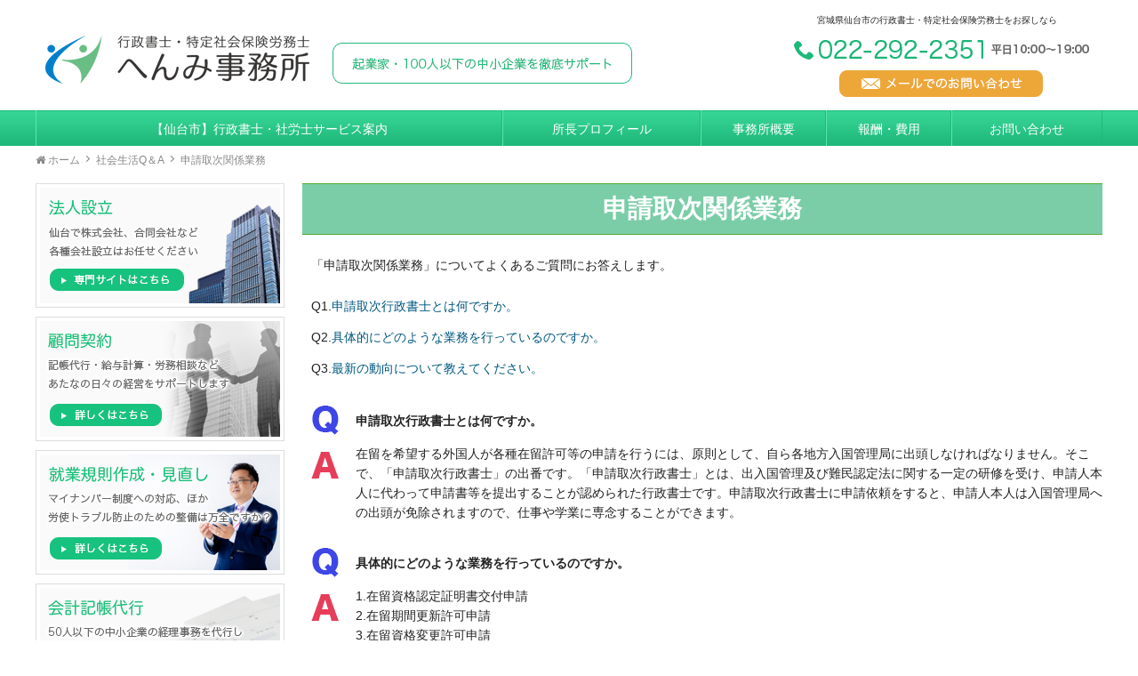

--- FILE ---
content_type: text/html; charset=UTF-8
request_url: https://www.henmi-adm.jp/faq/q26/
body_size: 11160
content:
<!DOCTYPE HTML>
<html lang="ja">
<head>
<meta charset="UTF-8">
<meta http-equiv="X-UA-Compatible" content="IE=edge">
<title>申請取次関係業務 &laquo; 宮城県仙台市の行政書士・特定社会保険労務士　へんみ事務所</title>
<meta name="description" content="申請取次関係業務:          「申請取次関係業務」についてよくあるご質問にお答えします。          ...">
<link rel="alternate" type="application/rss+xml" title="宮城県仙台市の行政書士・特定社会保険労務士　へんみ事務所 RSS Feed" href="https://www.henmi-adm.jp/feed/" />

<!-- IE9未満をHTML5対応させる -->
<!--[if lt IE 9]>
     <script src="https://www.henmi-adm.jp/wp-content/themes/revonet/js/html5.js"></script>
<![endif]-->

<!-- IEMedia Queries対応 -->
<!--[if lt IE 9]> 
<script src="https://css3-mediaqueries-js.googlecode.com/svn/trunk/css3-mediaqueries.js"></script> 
<![endif]-->

<!-- IE6を透過png対応させる -->
<!--[if IE 6]>
    <script type="text/javascript" src="https://www.henmi-adm.jp/wp-content/themes/revonet/js/DD_belatedPNG_0-1.0.8a-min.js"></script>
	<script>
		DD_belatedPNG.fix('img, .png_bg');
	</script>
<![endif]-->

<!-- css -->

<!-- Bootstrap -->
<link href="https://www.henmi-adm.jp/wp-content/themes/revonet/css/bootstrap.min.css" rel="stylesheet" media="screen">
<!-- /Bootstrap -->

<link rel="stylesheet" href="https://www.henmi-adm.jp/wp-content/themes/child/style.css" />
<link rel='stylesheet' id='owl-carousel-css'  href='https://www.henmi-adm.jp/wp-content/themes/revonet/css/owl.carousel.css' type='text/css' media='all' />
<link rel='stylesheet' id='owl-theme-css'  href='https://www.henmi-adm.jp/wp-content/themes/revonet/css/owl.theme.default.css' type='text/css' media='all' />

<!-- /css -->

<!-- js -->

<script src="https://code.jquery.com/jquery.js"></script>

<!-- Bootstrap -->

<script src="//maxcdn.bootstrapcdn.com/bootstrap/3.3.2/js/bootstrap.min.js"></script>
<!-- /Bootstrap -->

<!-- /js -->

		<link rel="icon" type="image/png" href="https://www.henmi-adm.jp/wp-content/themes/child/images/favi16.png">
		<link rel="apple-touch-icon" href="https://www.henmi-adm.jp/wp-content/themes/child/images/favi180.png" sizes="180x180">

<meta name='robots' content='max-image-preview:large' />
<link rel='dns-prefetch' href='//cdnjs.cloudflare.com' />
<link rel='dns-prefetch' href='//maxcdn.bootstrapcdn.com' />
<script type="text/javascript">
/* <![CDATA[ */
window._wpemojiSettings = {"baseUrl":"https:\/\/s.w.org\/images\/core\/emoji\/14.0.0\/72x72\/","ext":".png","svgUrl":"https:\/\/s.w.org\/images\/core\/emoji\/14.0.0\/svg\/","svgExt":".svg","source":{"concatemoji":"https:\/\/www.henmi-adm.jp\/wp-includes\/js\/wp-emoji-release.min.js?ver=6.4.7"}};
/*! This file is auto-generated */
!function(i,n){var o,s,e;function c(e){try{var t={supportTests:e,timestamp:(new Date).valueOf()};sessionStorage.setItem(o,JSON.stringify(t))}catch(e){}}function p(e,t,n){e.clearRect(0,0,e.canvas.width,e.canvas.height),e.fillText(t,0,0);var t=new Uint32Array(e.getImageData(0,0,e.canvas.width,e.canvas.height).data),r=(e.clearRect(0,0,e.canvas.width,e.canvas.height),e.fillText(n,0,0),new Uint32Array(e.getImageData(0,0,e.canvas.width,e.canvas.height).data));return t.every(function(e,t){return e===r[t]})}function u(e,t,n){switch(t){case"flag":return n(e,"\ud83c\udff3\ufe0f\u200d\u26a7\ufe0f","\ud83c\udff3\ufe0f\u200b\u26a7\ufe0f")?!1:!n(e,"\ud83c\uddfa\ud83c\uddf3","\ud83c\uddfa\u200b\ud83c\uddf3")&&!n(e,"\ud83c\udff4\udb40\udc67\udb40\udc62\udb40\udc65\udb40\udc6e\udb40\udc67\udb40\udc7f","\ud83c\udff4\u200b\udb40\udc67\u200b\udb40\udc62\u200b\udb40\udc65\u200b\udb40\udc6e\u200b\udb40\udc67\u200b\udb40\udc7f");case"emoji":return!n(e,"\ud83e\udef1\ud83c\udffb\u200d\ud83e\udef2\ud83c\udfff","\ud83e\udef1\ud83c\udffb\u200b\ud83e\udef2\ud83c\udfff")}return!1}function f(e,t,n){var r="undefined"!=typeof WorkerGlobalScope&&self instanceof WorkerGlobalScope?new OffscreenCanvas(300,150):i.createElement("canvas"),a=r.getContext("2d",{willReadFrequently:!0}),o=(a.textBaseline="top",a.font="600 32px Arial",{});return e.forEach(function(e){o[e]=t(a,e,n)}),o}function t(e){var t=i.createElement("script");t.src=e,t.defer=!0,i.head.appendChild(t)}"undefined"!=typeof Promise&&(o="wpEmojiSettingsSupports",s=["flag","emoji"],n.supports={everything:!0,everythingExceptFlag:!0},e=new Promise(function(e){i.addEventListener("DOMContentLoaded",e,{once:!0})}),new Promise(function(t){var n=function(){try{var e=JSON.parse(sessionStorage.getItem(o));if("object"==typeof e&&"number"==typeof e.timestamp&&(new Date).valueOf()<e.timestamp+604800&&"object"==typeof e.supportTests)return e.supportTests}catch(e){}return null}();if(!n){if("undefined"!=typeof Worker&&"undefined"!=typeof OffscreenCanvas&&"undefined"!=typeof URL&&URL.createObjectURL&&"undefined"!=typeof Blob)try{var e="postMessage("+f.toString()+"("+[JSON.stringify(s),u.toString(),p.toString()].join(",")+"));",r=new Blob([e],{type:"text/javascript"}),a=new Worker(URL.createObjectURL(r),{name:"wpTestEmojiSupports"});return void(a.onmessage=function(e){c(n=e.data),a.terminate(),t(n)})}catch(e){}c(n=f(s,u,p))}t(n)}).then(function(e){for(var t in e)n.supports[t]=e[t],n.supports.everything=n.supports.everything&&n.supports[t],"flag"!==t&&(n.supports.everythingExceptFlag=n.supports.everythingExceptFlag&&n.supports[t]);n.supports.everythingExceptFlag=n.supports.everythingExceptFlag&&!n.supports.flag,n.DOMReady=!1,n.readyCallback=function(){n.DOMReady=!0}}).then(function(){return e}).then(function(){var e;n.supports.everything||(n.readyCallback(),(e=n.source||{}).concatemoji?t(e.concatemoji):e.wpemoji&&e.twemoji&&(t(e.twemoji),t(e.wpemoji)))}))}((window,document),window._wpemojiSettings);
/* ]]> */
</script>
<style id='wp-emoji-styles-inline-css' type='text/css'>

	img.wp-smiley, img.emoji {
		display: inline !important;
		border: none !important;
		box-shadow: none !important;
		height: 1em !important;
		width: 1em !important;
		margin: 0 0.07em !important;
		vertical-align: -0.1em !important;
		background: none !important;
		padding: 0 !important;
	}
</style>
<link rel='stylesheet' id='wp-block-library-css' href='https://www.henmi-adm.jp/wp-includes/css/dist/block-library/style.min.css?ver=6.4.7' type='text/css' media='all' />
<style id='classic-theme-styles-inline-css' type='text/css'>
/*! This file is auto-generated */
.wp-block-button__link{color:#fff;background-color:#32373c;border-radius:9999px;box-shadow:none;text-decoration:none;padding:calc(.667em + 2px) calc(1.333em + 2px);font-size:1.125em}.wp-block-file__button{background:#32373c;color:#fff;text-decoration:none}
</style>
<style id='global-styles-inline-css' type='text/css'>
body{--wp--preset--color--black: #000000;--wp--preset--color--cyan-bluish-gray: #abb8c3;--wp--preset--color--white: #ffffff;--wp--preset--color--pale-pink: #f78da7;--wp--preset--color--vivid-red: #cf2e2e;--wp--preset--color--luminous-vivid-orange: #ff6900;--wp--preset--color--luminous-vivid-amber: #fcb900;--wp--preset--color--light-green-cyan: #7bdcb5;--wp--preset--color--vivid-green-cyan: #00d084;--wp--preset--color--pale-cyan-blue: #8ed1fc;--wp--preset--color--vivid-cyan-blue: #0693e3;--wp--preset--color--vivid-purple: #9b51e0;--wp--preset--gradient--vivid-cyan-blue-to-vivid-purple: linear-gradient(135deg,rgba(6,147,227,1) 0%,rgb(155,81,224) 100%);--wp--preset--gradient--light-green-cyan-to-vivid-green-cyan: linear-gradient(135deg,rgb(122,220,180) 0%,rgb(0,208,130) 100%);--wp--preset--gradient--luminous-vivid-amber-to-luminous-vivid-orange: linear-gradient(135deg,rgba(252,185,0,1) 0%,rgba(255,105,0,1) 100%);--wp--preset--gradient--luminous-vivid-orange-to-vivid-red: linear-gradient(135deg,rgba(255,105,0,1) 0%,rgb(207,46,46) 100%);--wp--preset--gradient--very-light-gray-to-cyan-bluish-gray: linear-gradient(135deg,rgb(238,238,238) 0%,rgb(169,184,195) 100%);--wp--preset--gradient--cool-to-warm-spectrum: linear-gradient(135deg,rgb(74,234,220) 0%,rgb(151,120,209) 20%,rgb(207,42,186) 40%,rgb(238,44,130) 60%,rgb(251,105,98) 80%,rgb(254,248,76) 100%);--wp--preset--gradient--blush-light-purple: linear-gradient(135deg,rgb(255,206,236) 0%,rgb(152,150,240) 100%);--wp--preset--gradient--blush-bordeaux: linear-gradient(135deg,rgb(254,205,165) 0%,rgb(254,45,45) 50%,rgb(107,0,62) 100%);--wp--preset--gradient--luminous-dusk: linear-gradient(135deg,rgb(255,203,112) 0%,rgb(199,81,192) 50%,rgb(65,88,208) 100%);--wp--preset--gradient--pale-ocean: linear-gradient(135deg,rgb(255,245,203) 0%,rgb(182,227,212) 50%,rgb(51,167,181) 100%);--wp--preset--gradient--electric-grass: linear-gradient(135deg,rgb(202,248,128) 0%,rgb(113,206,126) 100%);--wp--preset--gradient--midnight: linear-gradient(135deg,rgb(2,3,129) 0%,rgb(40,116,252) 100%);--wp--preset--font-size--small: 13px;--wp--preset--font-size--medium: 20px;--wp--preset--font-size--large: 36px;--wp--preset--font-size--x-large: 42px;--wp--preset--spacing--20: 0.44rem;--wp--preset--spacing--30: 0.67rem;--wp--preset--spacing--40: 1rem;--wp--preset--spacing--50: 1.5rem;--wp--preset--spacing--60: 2.25rem;--wp--preset--spacing--70: 3.38rem;--wp--preset--spacing--80: 5.06rem;--wp--preset--shadow--natural: 6px 6px 9px rgba(0, 0, 0, 0.2);--wp--preset--shadow--deep: 12px 12px 50px rgba(0, 0, 0, 0.4);--wp--preset--shadow--sharp: 6px 6px 0px rgba(0, 0, 0, 0.2);--wp--preset--shadow--outlined: 6px 6px 0px -3px rgba(255, 255, 255, 1), 6px 6px rgba(0, 0, 0, 1);--wp--preset--shadow--crisp: 6px 6px 0px rgba(0, 0, 0, 1);}:where(.is-layout-flex){gap: 0.5em;}:where(.is-layout-grid){gap: 0.5em;}body .is-layout-flow > .alignleft{float: left;margin-inline-start: 0;margin-inline-end: 2em;}body .is-layout-flow > .alignright{float: right;margin-inline-start: 2em;margin-inline-end: 0;}body .is-layout-flow > .aligncenter{margin-left: auto !important;margin-right: auto !important;}body .is-layout-constrained > .alignleft{float: left;margin-inline-start: 0;margin-inline-end: 2em;}body .is-layout-constrained > .alignright{float: right;margin-inline-start: 2em;margin-inline-end: 0;}body .is-layout-constrained > .aligncenter{margin-left: auto !important;margin-right: auto !important;}body .is-layout-constrained > :where(:not(.alignleft):not(.alignright):not(.alignfull)){max-width: var(--wp--style--global--content-size);margin-left: auto !important;margin-right: auto !important;}body .is-layout-constrained > .alignwide{max-width: var(--wp--style--global--wide-size);}body .is-layout-flex{display: flex;}body .is-layout-flex{flex-wrap: wrap;align-items: center;}body .is-layout-flex > *{margin: 0;}body .is-layout-grid{display: grid;}body .is-layout-grid > *{margin: 0;}:where(.wp-block-columns.is-layout-flex){gap: 2em;}:where(.wp-block-columns.is-layout-grid){gap: 2em;}:where(.wp-block-post-template.is-layout-flex){gap: 1.25em;}:where(.wp-block-post-template.is-layout-grid){gap: 1.25em;}.has-black-color{color: var(--wp--preset--color--black) !important;}.has-cyan-bluish-gray-color{color: var(--wp--preset--color--cyan-bluish-gray) !important;}.has-white-color{color: var(--wp--preset--color--white) !important;}.has-pale-pink-color{color: var(--wp--preset--color--pale-pink) !important;}.has-vivid-red-color{color: var(--wp--preset--color--vivid-red) !important;}.has-luminous-vivid-orange-color{color: var(--wp--preset--color--luminous-vivid-orange) !important;}.has-luminous-vivid-amber-color{color: var(--wp--preset--color--luminous-vivid-amber) !important;}.has-light-green-cyan-color{color: var(--wp--preset--color--light-green-cyan) !important;}.has-vivid-green-cyan-color{color: var(--wp--preset--color--vivid-green-cyan) !important;}.has-pale-cyan-blue-color{color: var(--wp--preset--color--pale-cyan-blue) !important;}.has-vivid-cyan-blue-color{color: var(--wp--preset--color--vivid-cyan-blue) !important;}.has-vivid-purple-color{color: var(--wp--preset--color--vivid-purple) !important;}.has-black-background-color{background-color: var(--wp--preset--color--black) !important;}.has-cyan-bluish-gray-background-color{background-color: var(--wp--preset--color--cyan-bluish-gray) !important;}.has-white-background-color{background-color: var(--wp--preset--color--white) !important;}.has-pale-pink-background-color{background-color: var(--wp--preset--color--pale-pink) !important;}.has-vivid-red-background-color{background-color: var(--wp--preset--color--vivid-red) !important;}.has-luminous-vivid-orange-background-color{background-color: var(--wp--preset--color--luminous-vivid-orange) !important;}.has-luminous-vivid-amber-background-color{background-color: var(--wp--preset--color--luminous-vivid-amber) !important;}.has-light-green-cyan-background-color{background-color: var(--wp--preset--color--light-green-cyan) !important;}.has-vivid-green-cyan-background-color{background-color: var(--wp--preset--color--vivid-green-cyan) !important;}.has-pale-cyan-blue-background-color{background-color: var(--wp--preset--color--pale-cyan-blue) !important;}.has-vivid-cyan-blue-background-color{background-color: var(--wp--preset--color--vivid-cyan-blue) !important;}.has-vivid-purple-background-color{background-color: var(--wp--preset--color--vivid-purple) !important;}.has-black-border-color{border-color: var(--wp--preset--color--black) !important;}.has-cyan-bluish-gray-border-color{border-color: var(--wp--preset--color--cyan-bluish-gray) !important;}.has-white-border-color{border-color: var(--wp--preset--color--white) !important;}.has-pale-pink-border-color{border-color: var(--wp--preset--color--pale-pink) !important;}.has-vivid-red-border-color{border-color: var(--wp--preset--color--vivid-red) !important;}.has-luminous-vivid-orange-border-color{border-color: var(--wp--preset--color--luminous-vivid-orange) !important;}.has-luminous-vivid-amber-border-color{border-color: var(--wp--preset--color--luminous-vivid-amber) !important;}.has-light-green-cyan-border-color{border-color: var(--wp--preset--color--light-green-cyan) !important;}.has-vivid-green-cyan-border-color{border-color: var(--wp--preset--color--vivid-green-cyan) !important;}.has-pale-cyan-blue-border-color{border-color: var(--wp--preset--color--pale-cyan-blue) !important;}.has-vivid-cyan-blue-border-color{border-color: var(--wp--preset--color--vivid-cyan-blue) !important;}.has-vivid-purple-border-color{border-color: var(--wp--preset--color--vivid-purple) !important;}.has-vivid-cyan-blue-to-vivid-purple-gradient-background{background: var(--wp--preset--gradient--vivid-cyan-blue-to-vivid-purple) !important;}.has-light-green-cyan-to-vivid-green-cyan-gradient-background{background: var(--wp--preset--gradient--light-green-cyan-to-vivid-green-cyan) !important;}.has-luminous-vivid-amber-to-luminous-vivid-orange-gradient-background{background: var(--wp--preset--gradient--luminous-vivid-amber-to-luminous-vivid-orange) !important;}.has-luminous-vivid-orange-to-vivid-red-gradient-background{background: var(--wp--preset--gradient--luminous-vivid-orange-to-vivid-red) !important;}.has-very-light-gray-to-cyan-bluish-gray-gradient-background{background: var(--wp--preset--gradient--very-light-gray-to-cyan-bluish-gray) !important;}.has-cool-to-warm-spectrum-gradient-background{background: var(--wp--preset--gradient--cool-to-warm-spectrum) !important;}.has-blush-light-purple-gradient-background{background: var(--wp--preset--gradient--blush-light-purple) !important;}.has-blush-bordeaux-gradient-background{background: var(--wp--preset--gradient--blush-bordeaux) !important;}.has-luminous-dusk-gradient-background{background: var(--wp--preset--gradient--luminous-dusk) !important;}.has-pale-ocean-gradient-background{background: var(--wp--preset--gradient--pale-ocean) !important;}.has-electric-grass-gradient-background{background: var(--wp--preset--gradient--electric-grass) !important;}.has-midnight-gradient-background{background: var(--wp--preset--gradient--midnight) !important;}.has-small-font-size{font-size: var(--wp--preset--font-size--small) !important;}.has-medium-font-size{font-size: var(--wp--preset--font-size--medium) !important;}.has-large-font-size{font-size: var(--wp--preset--font-size--large) !important;}.has-x-large-font-size{font-size: var(--wp--preset--font-size--x-large) !important;}
.wp-block-navigation a:where(:not(.wp-element-button)){color: inherit;}
:where(.wp-block-post-template.is-layout-flex){gap: 1.25em;}:where(.wp-block-post-template.is-layout-grid){gap: 1.25em;}
:where(.wp-block-columns.is-layout-flex){gap: 2em;}:where(.wp-block-columns.is-layout-grid){gap: 2em;}
.wp-block-pullquote{font-size: 1.5em;line-height: 1.6;}
</style>
<link rel='stylesheet' id='contact-form-7-css' href='https://www.henmi-adm.jp/wp-content/plugins/contact-form-7/includes/css/styles.css?ver=5.8.4' type='text/css' media='all' />
<link rel='stylesheet' id='responsive-lightbox-swipebox-css' href='https://www.henmi-adm.jp/wp-content/plugins/responsive-lightbox/assets/swipebox/swipebox.min.css?ver=2.4.6' type='text/css' media='all' />
<link rel='stylesheet' id='custom-css' href='https://www.henmi-adm.jp/wp-content/themes/child/custom.css' type='text/css' media='all' />
<link rel='stylesheet' id='owl-carousel-css' href='https://www.henmi-adm.jp/wp-content/themes/revonet/css/owl.carousel.css' type='text/css' media='all' />
<link rel='stylesheet' id='owl-theme-css' href='https://www.henmi-adm.jp/wp-content/themes/revonet/css/owl.theme.css' type='text/css' media='all' />
<link rel='stylesheet' id='owl-trans-css' href='https://www.henmi-adm.jp/wp-content/themes/revonet/css/owl.transitions.css' type='text/css' media='all' />
<link rel='stylesheet' id='font-owesome-css' href='//maxcdn.bootstrapcdn.com/font-awesome/4.3.0/css/font-awesome.min.css' type='text/css' media='all' />
<link rel='stylesheet' id='validationEngine-css' href='https://www.henmi-adm.jp/wp-content/themes/revonet/css/validationEngine.jquery.css' type='text/css' media='all' />
<script type="text/javascript" src="https://www.henmi-adm.jp/wp-includes/js/jquery/jquery.min.js?ver=3.7.1" id="jquery-core-js"></script>
<script type="text/javascript" src="https://www.henmi-adm.jp/wp-includes/js/jquery/jquery-migrate.min.js?ver=3.4.1" id="jquery-migrate-js"></script>
<script type="text/javascript" src="https://www.henmi-adm.jp/wp-content/plugins/responsive-lightbox/assets/swipebox/jquery.swipebox.min.js?ver=2.4.6" id="responsive-lightbox-swipebox-js"></script>
<script type="text/javascript" src="https://www.henmi-adm.jp/wp-includes/js/underscore.min.js?ver=1.13.4" id="underscore-js"></script>
<script type="text/javascript" src="https://www.henmi-adm.jp/wp-content/plugins/responsive-lightbox/assets/infinitescroll/infinite-scroll.pkgd.min.js?ver=6.4.7" id="responsive-lightbox-infinite-scroll-js"></script>
<script type="text/javascript" id="responsive-lightbox-js-before">
/* <![CDATA[ */
var rlArgs = {"script":"swipebox","selector":"lightbox","customEvents":"","activeGalleries":true,"animation":true,"hideCloseButtonOnMobile":false,"removeBarsOnMobile":false,"hideBars":true,"hideBarsDelay":5000,"videoMaxWidth":1080,"useSVG":true,"loopAtEnd":false,"woocommerce_gallery":false,"ajaxurl":"https:\/\/www.henmi-adm.jp\/wp-admin\/admin-ajax.php","nonce":"1ded866e57","preview":false,"postId":228,"scriptExtension":false};
/* ]]> */
</script>
<script type="text/javascript" src="https://www.henmi-adm.jp/wp-content/plugins/responsive-lightbox/js/front.js?ver=2.4.6" id="responsive-lightbox-js"></script>
<script type="text/javascript" src="https://www.henmi-adm.jp/wp-content/themes/revonet/js/owl.carousel.min.js?ver=6.4.7" id="owl-carousel-js"></script>
<script type="text/javascript" src="https://cdnjs.cloudflare.com/ajax/libs/picturefill/2.3.0/picturefill.min.js?ver=6.4.7" id="picturefill-js"></script>
<script type="text/javascript" src="https://www.henmi-adm.jp/wp-content/themes/revonet/js/jquery.validationEngine.js?ver=6.4.7" id="validationEngine-js"></script>
<script type="text/javascript" src="https://www.henmi-adm.jp/wp-content/themes/revonet/js/jquery.validationEngine-ja.js?ver=6.4.7" id="validationEngine-ja-js"></script>
<link rel="https://api.w.org/" href="https://www.henmi-adm.jp/wp-json/" /><link rel="alternate" type="application/json" href="https://www.henmi-adm.jp/wp-json/wp/v2/pages/228" /><link rel="canonical" href="https://www.henmi-adm.jp/faq/q26/" />
<link rel='shortlink' href='https://www.henmi-adm.jp/?p=228' />
<link rel="alternate" type="application/json+oembed" href="https://www.henmi-adm.jp/wp-json/oembed/1.0/embed?url=https%3A%2F%2Fwww.henmi-adm.jp%2Ffaq%2Fq26%2F" />
<link rel="alternate" type="text/xml+oembed" href="https://www.henmi-adm.jp/wp-json/oembed/1.0/embed?url=https%3A%2F%2Fwww.henmi-adm.jp%2Ffaq%2Fq26%2F&#038;format=xml" />
<style type="text/css">.recentcomments a{display:inline !important;padding:0 !important;margin:0 !important;}</style></head>

<body data-rsssl=1 class="page-template-default page page-id-228 page-child parent-pageid-108">

	<!-- header -->
	<div id="header">
		<div class="container">
 

        	<div id="logo">
            <a href="https://www.henmi-adm.jp">
 <picture>
      <img src="https://www.henmi-adm.jp/wp-content/themes/child/images/logo.png" alt="行政書士・特定社会保険労務士へんみ事務所">
</picture>

      <img src="https://www.henmi-adm.jp/wp-content/themes/child/images/header_catch.png" alt="起業家・100人以下の中小企業を徹底サポート" class="ml20 hidden-xs hidden-sm">

</a>
            </div>

            <ul id="haeder_r" class="style-none">
              <li class="hidden-xs hidden-sm">

       <div id="site_description">
							宮城県仙台市の行政書士・特定社会保険労務士をお探しなら
    </div>
    </li>
       	    <li><img src="https://www.henmi-adm.jp/wp-content/themes/child/images/header_tel.png"  alt="022-292-2351　平日10:00～19:00"></li>
       	    <li><a href="https://www.henmi-adm.jp/contact/"><img src="https://www.henmi-adm.jp/wp-content/themes/child/images/header_mail.png" alt="メールでのお問い合わせはこちら"></a></li>
            </ul>
            
            <div id="xs-nav">
<a id="searchBtn" class="btn btn-original"><i class="fa fa-search"></i><br>検索</a>
<a href="tel:022-292-2351" class="btn btn-original"><i class="fa fa-phone"></i><br>電話</a>
<a href="https://www.henmi-adm.jp/contact/" class="btn btn-original"><i class="fa fa-envelope-o"></i><br>メール</a>
<a id="menuBtn" class="btn btn-original"><i class="fa fa-bars"></i><br>メニュー</a>

	</div>
        
	</div>
    </div>
	<!-- /header -->

<div id="search">
<form role="search" method="get" id="searchform" action="https://www.henmi-adm.jp/">
	<div>
		<input type="text" value="" name="s" id="s" />
		<input type="submit" id="searchsubmit" value="検索" />
	</div>
</form></div>    
    <!-- nav -->
	<div id="nav">
    	<div class="container">
        <ul id="head_nav" class="menu"><li id="menu-item-18" class="menu-item menu-item-type-post_type menu-item-object-page menu-item-18"><a href="https://www.henmi-adm.jp/service/">【仙台市】行政書士・社労士サービス案内</a></li>
<li id="menu-item-112" class="menu-item menu-item-type-custom menu-item-object-custom menu-item-112"><a href="https://www.henmi-adm.jp/office/#profile">所長プロフィール</a></li>
<li id="menu-item-16" class="menu-item menu-item-type-post_type menu-item-object-page menu-item-16"><a href="https://www.henmi-adm.jp/office/">事務所概要</a></li>
<li id="menu-item-586" class="menu-item menu-item-type-post_type menu-item-object-page menu-item-586"><a href="https://www.henmi-adm.jp/fee/">報酬・費用</a></li>
<li id="menu-item-15" class="menu-item menu-item-type-post_type menu-item-object-page menu-item-15"><a href="https://www.henmi-adm.jp/contact/">お問い合わせ</a></li>
</ul>        </div>
    </div>
    <!-- /nav -->

	<!-- contentWrap -->
    <div id="contentWrap">
	<!-- content -->
    <div id="bread" class="clear"><div class="container"><ul><li itemscope itemtype="http://data-vocabulary.org/Breadcrumb"><a href="https://www.henmi-adm.jp/" itemprop="url"><i class="fa fa-home"></i> <span itemprop="title">ホーム</span></a></li><li itemscope itemtype="http://data-vocabulary.org/Breadcrumb"><a href="https://www.henmi-adm.jp/faq/" itemprop="url"><span itemprop="title">社会生活Q＆A</span></a></li><li itemscope itemtype="http://data-vocabulary.org/Breadcrumb"><a href="https://www.henmi-adm.jp/faq/q26/" itemprop="url"><span itemprop="title">申請取次関係業務</span></a></li></ul></div></div>
<div class="container">
    <div id="content">
        
    
<article>
  <header>


      <h1 itemscope itemtype="http://data-vocabulary.org/Breadcrumb"><a href="https://www.henmi-adm.jp/faq/q26/" itemprop="url">
        <span itemprop="title">
        申請取次関係業務        </span></a></h1>

  </header>
  <div class="article_body">
              <p class="mb10">「申請取次関係業務」についてよくあるご質問にお答えします。</p>
          <ul id="qaAll">
            <li><em>Q1.</em><a href="#q1">申請取次行政書士とは何ですか。</a></li>
            <li><em>Q2.</em><a href="#q2">具体的にどのような業務を行っているのですか。</a></li>
            <li><em>Q3.</em><a href="#q3">最新の動向について教えてください。</a></li>
          </ul>
          <div class="qaContentA">
            <dl>
              <dt class="question" id="q1">申請取次行政書士とは何ですか。</dt>
              <dd class="answer">在留を希望する外国人が各種在留許可等の申請を行うには、原則として、自ら各地方入国管理局に出頭しなければなりません。そこで、「申請取次行政書士」の出番です。「申請取次行政書士」とは、出入国管理及び難民認定法に関する一定の研修を受け、申請人本人に代わって申請書等を提出することが認められた行政書士です。申請取次行政書士に申請依頼をすると、申請人本人は入国管理局への出頭が免除されますので、仕事や学業に専念することができます。<dd>
              <dt class="question" id="q2">具体的にどのような業務を行っているのですか。</dt>
              <dd class="answer">1.在留資格認定証明書交付申請<br>
2.在留期間更新許可申請<br>
3.在留資格変更許可申請<br>
4.永住許可申請<br>
5.再入国許可申請（海外旅行・一時帰国等）<br>
6.資格外活動許可申請（学生アルバイト等）<br>
7.就労資格証明書交付申請（転職等）<br>
8.在留カードの有効期間更新申請、在留カードの受領　等</dd>
              <dt class="question" id="q3">最新の動向について教えてください。</dt>
              <dd class="answer">入管法が改正され、以下のように在留資格が整備されます。
1.在留資格「留学」が付与される方の範囲を小学生や中学生にまで広げます。（平成27年1月1日スタート）
2.高度人材外国人のための新たな在留資格「高度専門職」が創設されます。（平成27年4月1日スタート）
3.在留資格「投資・経営」が「経営・管理」に変わり、これまでの外国資本との結びつきの要件をなくし、国内資本企業の経営・管理を行うこともできるようになります。（平成27年4月1日スタート）
4.在留資格「技術」と「人文知識・国際業務」を一本化し、包括的な在留資格「技術・人文知識・国際業務」へと一本化されます。（平成27年4月1日スタート）
申請取次行政書士は、外国人に関する行政手続のプロです。平成元年（1989年）以来、各種申請業務に関わっています。是非ご利用ください。</dd>
            </dl>


  </div>
  <footer>
      </footer>
</article>
        
      <div class="content_contact">
      <a href="https://www.henmi-adm.jp/contact/"><img src="https://www.henmi-adm.jp/wp-content/themes/child/images/content_contact.png" alt="あなたの身近なパートナー！022-292-2351　メールでのお問い合わせはこちら"></a>
      </div>
      
</div>
	<!-- /content -->
    
      <!-- side -->
    <div id="side">



<a href="http://company.henmi-adm.jp/" target="_blank">
<img src="https://www.henmi-adm.jp/wp-content/themes/child/images/side_company.png" alt="法人設立　専門サイトはこちら">
</a>

<a href="https://www.henmi-adm.jp/service/corporation/advisory/">
<img src="https://www.henmi-adm.jp/wp-content/themes/child/images/side_advisory.png" alt="顧問契約（記帳代行・給与計算・労務相談）　詳しくはこちら">
</a>

<a href="https://www.henmi-adm.jp/service/corporation/office-regulations/">
<img src="https://www.henmi-adm.jp/wp-content/themes/child/images/side_rules.jpg" alt="就業規則作成・見直し 詳しくはこちら">
</a>

<a href="https://www.henmi-adm.jp/service/corporation/bookkeeping/">
<img src="https://www.henmi-adm.jp/wp-content/themes/child/images/side_account.png" alt="会計記帳代行　詳しくはこちら">
</a>


<h3>その他のサービス</h3>
  <ul>
   <li class="page_item"><a href="https://www.henmi-adm.jp/service/individual/deposit/">敷金相談（有料）</a></li>
  </ul>

<a href="https://www.henmi-adm.jp/office/mynumber-policy/">
<img src="https://www.henmi-adm.jp/wp-content/themes/child/images/side_mynumber_policy.jpg" alt="マイナンバー対応サービス・基本方針　へんみ事務所は適切にマイナンバーを管理しております。">
</a>

<a href="https://www.henmi-adm.jp/contact/">
<img src="https://www.henmi-adm.jp/wp-content/themes/child/images/side_booklet.png" alt="小冊子プレゼント『経営に生かすコンプライアンス』　請求フォームはこちら">
</a>

<a href="https://www.henmi-adm.jp/service/corporation/office-regulations/present-report/">
<img src="https://www.henmi-adm.jp/wp-content/themes/child/images/side_booklet2.png" alt="無料小冊子プレゼント『会社を守り、従業員を守る』　ダウンロードはこちら">
</a>

<a href="https://www.henmi-adm.jp/present-management-report/">
<img src="https://www.henmi-adm.jp/wp-content/themes/child/images/side_report.png" alt="経営レポートプレゼント　ダウンロードはこちら">
</a>

<div class="diagnosis mb10">
<img src="https://www.henmi-adm.jp/wp-content/themes/child/images/side_diagnosis.png" alt="らくらく診断　無料">

<small>各種ご相談について、無料で診断いたします。</small>

<a href="https://www.henmi-adm.jp/contact/diagnosis-regulations/">
<img src="https://www.henmi-adm.jp/wp-content/themes/child/images/side_diagnosis1.png" alt="就業規則診断">
</a>

<a href="https://www.henmi-adm.jp/contact/diagnosis-risk/">
<img src="https://www.henmi-adm.jp/wp-content/themes/child/images/side_diagnosis2.png" alt="労務リスク診断">
</a>

<a href="https://www.henmi-adm.jp/contact/diagnosis-mental/">
<img src="https://www.henmi-adm.jp/wp-content/themes/child/images/side_diagnosis3.png" alt="メンタルヘルス対策診断">
</a>

<a href="https://www.henmi-adm.jp/contact/diagnosis-grant/">
<img src="https://www.henmi-adm.jp/wp-content/themes/child/images/side_diagnosis4.png" alt="助成金診断">
</a>

<a href="https://www.henmi-adm.jp/contact/diagnosis-nursing/">
<img src="https://www.henmi-adm.jp/wp-content/themes/child/images/side_diagnosis5.png" alt="介護離職リスク診断">
</a>

<a href="https://www.henmi-adm.jp/contact/diagnosis-health-management/">
<img src="https://www.henmi-adm.jp/wp-content/themes/child/images/side_diagnosis6.png" alt="健康経営診断">
</a>

<a href="https://www.henmi-adm.jp/contact/diagnosis-recruit/">
<img src="https://www.henmi-adm.jp/wp-content/themes/child/images/side_diagnosis7.png" alt="採用・定着力診断">
</a>

<a href="https://www.henmi-adm.jp/contact/diagnosis-human-resources/">
<img src="https://www.henmi-adm.jp/wp-content/themes/child/images/side_diagnosis8.png" alt="人事・賃金制度診断">
</a>

<a href="https://www.henmi-adm.jp/contact/way-of-working/">
<img src="https://www.henmi-adm.jp/wp-content/themes/child/images/side_diagnosis9.png" alt="働き方改革診断">
</a>

<a href="https://www.henmi-adm.jp/contact/severance-pay/">
<img src="https://www.henmi-adm.jp/wp-content/themes/child/images/side_diagnosis10.png" alt="退職金診断">
</a>

</div>

<a href="https://www.henmi-adm.jp/faq/">
<img src="https://www.henmi-adm.jp/wp-content/themes/child/images/side_qa.png" alt="社会生活Q&A　行政書士の仕事に関わる日常生活の疑問にお答えします　詳しくはこちら">
</a>

<a href="https://www.henmi-adm.jp/blog/">
<img src="https://www.henmi-adm.jp/wp-content/themes/child/images/side_blog.png" alt="所長ブログ　仕事のことや日常のあれこれ">
</a>

<div class="sideAddr">
<a href="https://www.henmi-adm.jp/office/">
<img src="https://www.henmi-adm.jp/wp-content/themes/child/images/side_address.png" alt="〒983-0834　宮城県仙台市宮城野区松岡町20-61　行政書士・特定社会保険労務士へんみ事務所についてはこちら">
</a>

<ul class="tbl inline">
<li><a href="https://twitter.com/henmiadm1" target="_blank">
<img src="https://www.henmi-adm.jp/wp-content/themes/child/images/side_x.jpg" alt="X">
</a>
</li>
<li>
<a href="https://www.facebook.com/gyousyarowhenmi" target="_blank">
<img src="https://www.henmi-adm.jp/wp-content/themes/child/images/side_fb.png" alt="facebook">
</a>
</li>
</ul>
</div>

</div>
    <!-- /side -->

</div>

    </div>
	<!-- /contentWrap -->

<div class="visible-sm visible-xs">
    
  

<ul class="tbl inline  sep">
<li><a href="http://company.henmi-adm.jp/" target="_blank">
<img src="https://www.henmi-adm.jp/wp-content/themes/child/images/side_company.png" alt="法人設立　専門サイトはこちら">
</a></li>

<li><a href="https://www.henmi-adm.jp/service/corporation/advisory/">
<img src="https://www.henmi-adm.jp/wp-content/themes/child/images/side_advisory.png" alt="顧問契約（記帳代行・給与計算・労務相談）　詳しくはこちら">
</a></li>
</ul>

<ul class="tbl inline  sep">
<li><a href="https://www.henmi-adm.jp/service/corporation/office-regulations/">
<img src="https://www.henmi-adm.jp/wp-content/themes/child/images/side_rules.jpg" alt="就業規則作成・見直し 詳しくはこちら">
</a></li>

<li><a href="https://www.henmi-adm.jp/service/corporation/bookkeeping/">
<img src="https://www.henmi-adm.jp/wp-content/themes/child/images/side_account.png" alt="会計記帳代行　詳しくはこちら">
</a></li>
</ul>


<ul class="tbl inline  sep">
<li><a href="https://www.henmi-adm.jp/service/corporation/office-regulations/present-report/">
<img src="https://www.henmi-adm.jp/wp-content/themes/child/images/side_booklet2.png" alt="無料小冊子プレゼント『会社を守り、従業員を守る』　ダウンロードはこちら">
</a></li>

<li><a href="https://www.henmi-adm.jp/present-management-report/">
<img src="https://www.henmi-adm.jp/wp-content/themes/child/images/side_report.png" alt="経営レポートプレゼント　ダウンロードはこちら">
</a></li>
</ul>

<ul class="tbl inline  sep">
<li><a href="https://www.henmi-adm.jp/contact/">
<img src="https://www.henmi-adm.jp/wp-content/themes/child/images/side_booklet.png" alt="小冊子プレゼント『経営に生かすコンプライアンス』　請求フォームはこちら">
</a></li>

<li><a href="https://www.henmi-adm.jp/blog/">
<img src="https://www.henmi-adm.jp/wp-content/themes/child/images/side_blog.png" alt="所長ブログ　仕事のことや日常のあれこれ">
</a></li>
</ul>

<h2 class="mb0">へんみ事務所のらくらく診断</h2>
<small>各種ご相談について、無料で診断いたします。</small>

<ul class="tbl inline no-margin sep">
	<li><a href="https://www.henmi-adm.jp/contact/diagnosis-regulations/">
<img src="https://www.henmi-adm.jp/wp-content/themes/child/images/side_diagnosis1.png" alt="就業規則診断">
</a></li>
	<li><a href="https://www.henmi-adm.jp/contact/diagnosis-risk/">
<img src="https://www.henmi-adm.jp/wp-content/themes/child/images/side_diagnosis2.png" alt="労務リスク診断">
</a></li>

</ul>

<ul class="tbl inline  sep">
	<li><a href="https://www.henmi-adm.jp/contact/diagnosis-mental/">
<img src="https://www.henmi-adm.jp/wp-content/themes/child/images/side_diagnosis3.png" alt="メンタルヘルス対策診断">
</a></li>
	<li><a href="https://www.henmi-adm.jp/contact/diagnosis-grant/">
<img src="https://www.henmi-adm.jp/wp-content/themes/child/images/side_diagnosis4.png" alt="助成金診断">
</a></li>
</ul>

<ul class="tbl inline  sep">
	<li><a href="https://www.henmi-adm.jp/contact/diagnosis-nursing/">
<img src="https://www.henmi-adm.jp/wp-content/themes/child/images/side_diagnosis5.png" alt="介護離職リスク診断">
</a></li>
	<li><a href="https://www.henmi-adm.jp/contact/diagnosis-health-management/">
<img src="https://www.henmi-adm.jp/wp-content/themes/child/images/side_diagnosis6.png" alt="健康経営診断">
</a></li>
</ul>

<ul class="tbl inline  sep">
	<li><a href="https://www.henmi-adm.jp/contact/diagnosis-recruit/">
<img src="https://www.henmi-adm.jp/wp-content/themes/child/images/side_diagnosis7.png" alt="採用・定着力診断">
</a></li>
	<li><a href="https://www.henmi-adm.jp/contact/diagnosis-human-resources/">
<img src="https://www.henmi-adm.jp/wp-content/themes/child/images/side_diagnosis8.png" alt="人事・賃金制度診断">
</a></li>
</ul>

<ul class="tbl inline  sep">
	<li><a href="https://www.henmi-adm.jp/contact/way-of-working/">
<img src="https://www.henmi-adm.jp/wp-content/themes/child/images/side_diagnosis9.png" alt="働き方改革診断">
</a></li>
	<li><a href="https://www.henmi-adm.jp/contact/severance-pay/">
<img src="https://www.henmi-adm.jp/wp-content/themes/child/images/side_diagnosis10.png" alt="退職金診断">
</a></li>
</ul>

<ul class="tbl inline  sep">
	<li><a href="https://www.henmi-adm.jp/faq/">
<img src="https://www.henmi-adm.jp/wp-content/themes/child/images/side_qa.png" alt="社会生活Q&A　行政書士の仕事に関わる日常生活の疑問にお答えします　詳しくはこちら">
</a></li>
	<li><a href="https://www.henmi-adm.jp/office/mynumber-policy/">
<img src="https://www.henmi-adm.jp/wp-content/themes/child/images/side_mynumber_policy.jpg" alt="マイナンバー対応サービス・基本方針　へんみ事務所は適切にマイナンバーを管理しております。">
</a></li>
</ul>



</div>
    
    <!-- footer -->
  <script type="text/javascript" src="https://www.henmi-adm.jp/wp-content/plugins/contact-form-7/includes/swv/js/index.js?ver=5.8.4" id="swv-js"></script>
<script type="text/javascript" id="contact-form-7-js-extra">
/* <![CDATA[ */
var wpcf7 = {"api":{"root":"https:\/\/www.henmi-adm.jp\/wp-json\/","namespace":"contact-form-7\/v1"}};
/* ]]> */
</script>
<script type="text/javascript" src="https://www.henmi-adm.jp/wp-content/plugins/contact-form-7/includes/js/index.js?ver=5.8.4" id="contact-form-7-js"></script>
<script type="text/javascript" src="https://www.henmi-adm.jp/wp-content/themes/revonet/js/jquery.matchHeight-min.js?ver=6.4.7" id="matchHeight-js"></script>
<script type="text/javascript" src="https://www.henmi-adm.jp/wp-content/themes/revonet/js/original.js?ver=6.4.7" id="revonet-original-js"></script>
<script type="text/javascript" src="https://www.google.com/recaptcha/api.js?render=6LcsK8UbAAAAALwvP-FPigeODf_HaiiCi2QgPjPG&amp;ver=3.0" id="google-recaptcha-js"></script>
<script type="text/javascript" src="https://www.henmi-adm.jp/wp-includes/js/dist/vendor/wp-polyfill-inert.min.js?ver=3.1.2" id="wp-polyfill-inert-js"></script>
<script type="text/javascript" src="https://www.henmi-adm.jp/wp-includes/js/dist/vendor/regenerator-runtime.min.js?ver=0.14.0" id="regenerator-runtime-js"></script>
<script type="text/javascript" src="https://www.henmi-adm.jp/wp-includes/js/dist/vendor/wp-polyfill.min.js?ver=3.15.0" id="wp-polyfill-js"></script>
<script type="text/javascript" id="wpcf7-recaptcha-js-extra">
/* <![CDATA[ */
var wpcf7_recaptcha = {"sitekey":"6LcsK8UbAAAAALwvP-FPigeODf_HaiiCi2QgPjPG","actions":{"homepage":"homepage","contactform":"contactform"}};
/* ]]> */
</script>
<script type="text/javascript" src="https://www.henmi-adm.jp/wp-content/plugins/contact-form-7/modules/recaptcha/index.js?ver=5.8.4" id="wpcf7-recaptcha-js"></script>
    <div id="footer">
        
  <ul id="foot_nav" class="even"><li id="menu-item-50" class="menu-item menu-item-type-post_type menu-item-object-page menu-item-50"><a href="https://www.henmi-adm.jp/office/law/">特定商取引法の表記</a></li>
<li id="menu-item-49" class="menu-item menu-item-type-post_type menu-item-object-page menu-item-49"><a href="https://www.henmi-adm.jp/office/privacy/">個人情報の取り扱い</a></li>
<li id="menu-item-48" class="menu-item menu-item-type-post_type menu-item-object-page menu-item-48"><a href="https://www.henmi-adm.jp/office/link/">リンク集</a></li>
<li id="menu-item-47" class="menu-item menu-item-type-post_type menu-item-object-page menu-item-47"><a href="https://www.henmi-adm.jp/sitemap/">サイトマップ</a></li>
</ul>
    </div>
	<!-- /footer -->

<div id="foot_bns">
<ul class="tbl wrap">
<li>
<ul class="tbl inline">
<li><img src="https://www.henmi-adm.jp/wp-content/themes/child/images/foot_bn1.png" alt="お電話でのお問い合わせ　022-292-2351　平日9:00～19:00"></li>
<li><a href="https://www.henmi-adm.jp/contact/"><img src="https://www.henmi-adm.jp/wp-content/themes/child/images/foot_bn2.png" alt="メールでのお問い合わせ　お問い合わせフォームはこちら"></a></li>
</ul>
</li>
<li>
<ul class="tbl inline">
<li><a href="https://www.henmi-adm.jp/present-management-report/"><img src="https://www.henmi-adm.jp/wp-content/themes/child/images/foot_bn3.png" alt="経営レポートプレゼント　無料　PDFダウンロードはこちら"></a></li>
<li><a href="https://www.henmi-adm.jp/service/corporation/office-regulations/present-report/"><img src="https://www.henmi-adm.jp/wp-content/themes/child/images/foot_bn4.png" alt="小冊子プレゼント　無料　PDFダウンロードはこちら"></a></li>
</ul>
</li>
</ul>
</div>

<div id="footAddr" class="container sep">
<ul class="tbl">
<li><img src="https://www.henmi-adm.jp/wp-content/themes/child/images/footer_logo.png" alt="行政書士・特定社会保険労務士へんみ事務所"></li>
		<li>〒983-0834　宮城県仙台市宮城野区松岡町20-61<br>
		TEL 022-292-2351　FAX 022-292-2352<br><br>
会計記帳代行・就業規則作成・給与計算・社会保険手続き・人事労務相談・許認可申請など<br>
仙台の起業家、100人以下の中小企業を徹底サポートします。</li>
</ul>
</div>

<div id="footerContact" class="visible-xs">
<div id="footerTel">
<a class="" href="tel:022-292-2351">
<i class="fa fa-phone"></i> 022-292-2351</a>
</div>

<a href="https://www.henmi-adm.jp/contact/" class="btn btn-original btn-md mb10"><i class="fa fa-envelope-o"></i> お問い合わせはこちら</a>
</div>



    <!-- copy -->
    <div id="copy">

    	<div class="container">
  © 2026  <a href="https://www.henmi-adm.jp">
  宮城県仙台市の行政書士・特定社会保険労務士　へんみ事務所  </a>. All rights reserved. <br>


<span class="revonet"><a href="http://plus.revonet.co.jp" target="_blank">ホームページ制作</a> by <a href="http://revonet.co.jp" target="_blank" title="ホームページ制作"><img src="https://www.henmi-adm.jp/wp-content/themes/revonet/images/logo_copy.png" alt="レボネット"></a></span>

        </div>

    </div>
	<!-- /copy -->

  <div id="page-top"><a href="#header"><span class="glyphicon glyphicon-chevron-up"></span></a></div>

<!-- iOS5.1以前の横画面がズームされる対策 -->
    <script type="text/javascript" src="https://www.henmi-adm.jp/wp-content/themes/revonet/js/ios-orientationchange-fix.js"></script>

<script>
  (function(i,s,o,g,r,a,m){i['GoogleAnalyticsObject']=r;i[r]=i[r]||function(){
  (i[r].q=i[r].q||[]).push(arguments)},i[r].l=1*new Date();a=s.createElement(o),
  m=s.getElementsByTagName(o)[0];a.async=1;a.src=g;m.parentNode.insertBefore(a,m)
  })(window,document,'script','//www.google-analytics.com/analytics.js','ga');

  ga('create', 'UA-7713360-1', 'auto');
  ga('send', 'pageview');

</script>

<script type="text/javascript" charset="UTF-8" src="//tag.brick.tools/js/brick.js"></script>
<script type="text/javascript" charset="UTF-8" src="//tag.brick.tools/js/prop/UA-7713360-1.js"></script>
<script>Brick.init();</script>
</body>
</html>

--- FILE ---
content_type: text/html; charset=utf-8
request_url: https://www.google.com/recaptcha/api2/anchor?ar=1&k=6LcsK8UbAAAAALwvP-FPigeODf_HaiiCi2QgPjPG&co=aHR0cHM6Ly93d3cuaGVubWktYWRtLmpwOjQ0Mw..&hl=en&v=7gg7H51Q-naNfhmCP3_R47ho&size=invisible&anchor-ms=20000&execute-ms=30000&cb=tepw4bfsv58s
body_size: 48263
content:
<!DOCTYPE HTML><html dir="ltr" lang="en"><head><meta http-equiv="Content-Type" content="text/html; charset=UTF-8">
<meta http-equiv="X-UA-Compatible" content="IE=edge">
<title>reCAPTCHA</title>
<style type="text/css">
/* cyrillic-ext */
@font-face {
  font-family: 'Roboto';
  font-style: normal;
  font-weight: 400;
  font-stretch: 100%;
  src: url(//fonts.gstatic.com/s/roboto/v48/KFO7CnqEu92Fr1ME7kSn66aGLdTylUAMa3GUBHMdazTgWw.woff2) format('woff2');
  unicode-range: U+0460-052F, U+1C80-1C8A, U+20B4, U+2DE0-2DFF, U+A640-A69F, U+FE2E-FE2F;
}
/* cyrillic */
@font-face {
  font-family: 'Roboto';
  font-style: normal;
  font-weight: 400;
  font-stretch: 100%;
  src: url(//fonts.gstatic.com/s/roboto/v48/KFO7CnqEu92Fr1ME7kSn66aGLdTylUAMa3iUBHMdazTgWw.woff2) format('woff2');
  unicode-range: U+0301, U+0400-045F, U+0490-0491, U+04B0-04B1, U+2116;
}
/* greek-ext */
@font-face {
  font-family: 'Roboto';
  font-style: normal;
  font-weight: 400;
  font-stretch: 100%;
  src: url(//fonts.gstatic.com/s/roboto/v48/KFO7CnqEu92Fr1ME7kSn66aGLdTylUAMa3CUBHMdazTgWw.woff2) format('woff2');
  unicode-range: U+1F00-1FFF;
}
/* greek */
@font-face {
  font-family: 'Roboto';
  font-style: normal;
  font-weight: 400;
  font-stretch: 100%;
  src: url(//fonts.gstatic.com/s/roboto/v48/KFO7CnqEu92Fr1ME7kSn66aGLdTylUAMa3-UBHMdazTgWw.woff2) format('woff2');
  unicode-range: U+0370-0377, U+037A-037F, U+0384-038A, U+038C, U+038E-03A1, U+03A3-03FF;
}
/* math */
@font-face {
  font-family: 'Roboto';
  font-style: normal;
  font-weight: 400;
  font-stretch: 100%;
  src: url(//fonts.gstatic.com/s/roboto/v48/KFO7CnqEu92Fr1ME7kSn66aGLdTylUAMawCUBHMdazTgWw.woff2) format('woff2');
  unicode-range: U+0302-0303, U+0305, U+0307-0308, U+0310, U+0312, U+0315, U+031A, U+0326-0327, U+032C, U+032F-0330, U+0332-0333, U+0338, U+033A, U+0346, U+034D, U+0391-03A1, U+03A3-03A9, U+03B1-03C9, U+03D1, U+03D5-03D6, U+03F0-03F1, U+03F4-03F5, U+2016-2017, U+2034-2038, U+203C, U+2040, U+2043, U+2047, U+2050, U+2057, U+205F, U+2070-2071, U+2074-208E, U+2090-209C, U+20D0-20DC, U+20E1, U+20E5-20EF, U+2100-2112, U+2114-2115, U+2117-2121, U+2123-214F, U+2190, U+2192, U+2194-21AE, U+21B0-21E5, U+21F1-21F2, U+21F4-2211, U+2213-2214, U+2216-22FF, U+2308-230B, U+2310, U+2319, U+231C-2321, U+2336-237A, U+237C, U+2395, U+239B-23B7, U+23D0, U+23DC-23E1, U+2474-2475, U+25AF, U+25B3, U+25B7, U+25BD, U+25C1, U+25CA, U+25CC, U+25FB, U+266D-266F, U+27C0-27FF, U+2900-2AFF, U+2B0E-2B11, U+2B30-2B4C, U+2BFE, U+3030, U+FF5B, U+FF5D, U+1D400-1D7FF, U+1EE00-1EEFF;
}
/* symbols */
@font-face {
  font-family: 'Roboto';
  font-style: normal;
  font-weight: 400;
  font-stretch: 100%;
  src: url(//fonts.gstatic.com/s/roboto/v48/KFO7CnqEu92Fr1ME7kSn66aGLdTylUAMaxKUBHMdazTgWw.woff2) format('woff2');
  unicode-range: U+0001-000C, U+000E-001F, U+007F-009F, U+20DD-20E0, U+20E2-20E4, U+2150-218F, U+2190, U+2192, U+2194-2199, U+21AF, U+21E6-21F0, U+21F3, U+2218-2219, U+2299, U+22C4-22C6, U+2300-243F, U+2440-244A, U+2460-24FF, U+25A0-27BF, U+2800-28FF, U+2921-2922, U+2981, U+29BF, U+29EB, U+2B00-2BFF, U+4DC0-4DFF, U+FFF9-FFFB, U+10140-1018E, U+10190-1019C, U+101A0, U+101D0-101FD, U+102E0-102FB, U+10E60-10E7E, U+1D2C0-1D2D3, U+1D2E0-1D37F, U+1F000-1F0FF, U+1F100-1F1AD, U+1F1E6-1F1FF, U+1F30D-1F30F, U+1F315, U+1F31C, U+1F31E, U+1F320-1F32C, U+1F336, U+1F378, U+1F37D, U+1F382, U+1F393-1F39F, U+1F3A7-1F3A8, U+1F3AC-1F3AF, U+1F3C2, U+1F3C4-1F3C6, U+1F3CA-1F3CE, U+1F3D4-1F3E0, U+1F3ED, U+1F3F1-1F3F3, U+1F3F5-1F3F7, U+1F408, U+1F415, U+1F41F, U+1F426, U+1F43F, U+1F441-1F442, U+1F444, U+1F446-1F449, U+1F44C-1F44E, U+1F453, U+1F46A, U+1F47D, U+1F4A3, U+1F4B0, U+1F4B3, U+1F4B9, U+1F4BB, U+1F4BF, U+1F4C8-1F4CB, U+1F4D6, U+1F4DA, U+1F4DF, U+1F4E3-1F4E6, U+1F4EA-1F4ED, U+1F4F7, U+1F4F9-1F4FB, U+1F4FD-1F4FE, U+1F503, U+1F507-1F50B, U+1F50D, U+1F512-1F513, U+1F53E-1F54A, U+1F54F-1F5FA, U+1F610, U+1F650-1F67F, U+1F687, U+1F68D, U+1F691, U+1F694, U+1F698, U+1F6AD, U+1F6B2, U+1F6B9-1F6BA, U+1F6BC, U+1F6C6-1F6CF, U+1F6D3-1F6D7, U+1F6E0-1F6EA, U+1F6F0-1F6F3, U+1F6F7-1F6FC, U+1F700-1F7FF, U+1F800-1F80B, U+1F810-1F847, U+1F850-1F859, U+1F860-1F887, U+1F890-1F8AD, U+1F8B0-1F8BB, U+1F8C0-1F8C1, U+1F900-1F90B, U+1F93B, U+1F946, U+1F984, U+1F996, U+1F9E9, U+1FA00-1FA6F, U+1FA70-1FA7C, U+1FA80-1FA89, U+1FA8F-1FAC6, U+1FACE-1FADC, U+1FADF-1FAE9, U+1FAF0-1FAF8, U+1FB00-1FBFF;
}
/* vietnamese */
@font-face {
  font-family: 'Roboto';
  font-style: normal;
  font-weight: 400;
  font-stretch: 100%;
  src: url(//fonts.gstatic.com/s/roboto/v48/KFO7CnqEu92Fr1ME7kSn66aGLdTylUAMa3OUBHMdazTgWw.woff2) format('woff2');
  unicode-range: U+0102-0103, U+0110-0111, U+0128-0129, U+0168-0169, U+01A0-01A1, U+01AF-01B0, U+0300-0301, U+0303-0304, U+0308-0309, U+0323, U+0329, U+1EA0-1EF9, U+20AB;
}
/* latin-ext */
@font-face {
  font-family: 'Roboto';
  font-style: normal;
  font-weight: 400;
  font-stretch: 100%;
  src: url(//fonts.gstatic.com/s/roboto/v48/KFO7CnqEu92Fr1ME7kSn66aGLdTylUAMa3KUBHMdazTgWw.woff2) format('woff2');
  unicode-range: U+0100-02BA, U+02BD-02C5, U+02C7-02CC, U+02CE-02D7, U+02DD-02FF, U+0304, U+0308, U+0329, U+1D00-1DBF, U+1E00-1E9F, U+1EF2-1EFF, U+2020, U+20A0-20AB, U+20AD-20C0, U+2113, U+2C60-2C7F, U+A720-A7FF;
}
/* latin */
@font-face {
  font-family: 'Roboto';
  font-style: normal;
  font-weight: 400;
  font-stretch: 100%;
  src: url(//fonts.gstatic.com/s/roboto/v48/KFO7CnqEu92Fr1ME7kSn66aGLdTylUAMa3yUBHMdazQ.woff2) format('woff2');
  unicode-range: U+0000-00FF, U+0131, U+0152-0153, U+02BB-02BC, U+02C6, U+02DA, U+02DC, U+0304, U+0308, U+0329, U+2000-206F, U+20AC, U+2122, U+2191, U+2193, U+2212, U+2215, U+FEFF, U+FFFD;
}
/* cyrillic-ext */
@font-face {
  font-family: 'Roboto';
  font-style: normal;
  font-weight: 500;
  font-stretch: 100%;
  src: url(//fonts.gstatic.com/s/roboto/v48/KFO7CnqEu92Fr1ME7kSn66aGLdTylUAMa3GUBHMdazTgWw.woff2) format('woff2');
  unicode-range: U+0460-052F, U+1C80-1C8A, U+20B4, U+2DE0-2DFF, U+A640-A69F, U+FE2E-FE2F;
}
/* cyrillic */
@font-face {
  font-family: 'Roboto';
  font-style: normal;
  font-weight: 500;
  font-stretch: 100%;
  src: url(//fonts.gstatic.com/s/roboto/v48/KFO7CnqEu92Fr1ME7kSn66aGLdTylUAMa3iUBHMdazTgWw.woff2) format('woff2');
  unicode-range: U+0301, U+0400-045F, U+0490-0491, U+04B0-04B1, U+2116;
}
/* greek-ext */
@font-face {
  font-family: 'Roboto';
  font-style: normal;
  font-weight: 500;
  font-stretch: 100%;
  src: url(//fonts.gstatic.com/s/roboto/v48/KFO7CnqEu92Fr1ME7kSn66aGLdTylUAMa3CUBHMdazTgWw.woff2) format('woff2');
  unicode-range: U+1F00-1FFF;
}
/* greek */
@font-face {
  font-family: 'Roboto';
  font-style: normal;
  font-weight: 500;
  font-stretch: 100%;
  src: url(//fonts.gstatic.com/s/roboto/v48/KFO7CnqEu92Fr1ME7kSn66aGLdTylUAMa3-UBHMdazTgWw.woff2) format('woff2');
  unicode-range: U+0370-0377, U+037A-037F, U+0384-038A, U+038C, U+038E-03A1, U+03A3-03FF;
}
/* math */
@font-face {
  font-family: 'Roboto';
  font-style: normal;
  font-weight: 500;
  font-stretch: 100%;
  src: url(//fonts.gstatic.com/s/roboto/v48/KFO7CnqEu92Fr1ME7kSn66aGLdTylUAMawCUBHMdazTgWw.woff2) format('woff2');
  unicode-range: U+0302-0303, U+0305, U+0307-0308, U+0310, U+0312, U+0315, U+031A, U+0326-0327, U+032C, U+032F-0330, U+0332-0333, U+0338, U+033A, U+0346, U+034D, U+0391-03A1, U+03A3-03A9, U+03B1-03C9, U+03D1, U+03D5-03D6, U+03F0-03F1, U+03F4-03F5, U+2016-2017, U+2034-2038, U+203C, U+2040, U+2043, U+2047, U+2050, U+2057, U+205F, U+2070-2071, U+2074-208E, U+2090-209C, U+20D0-20DC, U+20E1, U+20E5-20EF, U+2100-2112, U+2114-2115, U+2117-2121, U+2123-214F, U+2190, U+2192, U+2194-21AE, U+21B0-21E5, U+21F1-21F2, U+21F4-2211, U+2213-2214, U+2216-22FF, U+2308-230B, U+2310, U+2319, U+231C-2321, U+2336-237A, U+237C, U+2395, U+239B-23B7, U+23D0, U+23DC-23E1, U+2474-2475, U+25AF, U+25B3, U+25B7, U+25BD, U+25C1, U+25CA, U+25CC, U+25FB, U+266D-266F, U+27C0-27FF, U+2900-2AFF, U+2B0E-2B11, U+2B30-2B4C, U+2BFE, U+3030, U+FF5B, U+FF5D, U+1D400-1D7FF, U+1EE00-1EEFF;
}
/* symbols */
@font-face {
  font-family: 'Roboto';
  font-style: normal;
  font-weight: 500;
  font-stretch: 100%;
  src: url(//fonts.gstatic.com/s/roboto/v48/KFO7CnqEu92Fr1ME7kSn66aGLdTylUAMaxKUBHMdazTgWw.woff2) format('woff2');
  unicode-range: U+0001-000C, U+000E-001F, U+007F-009F, U+20DD-20E0, U+20E2-20E4, U+2150-218F, U+2190, U+2192, U+2194-2199, U+21AF, U+21E6-21F0, U+21F3, U+2218-2219, U+2299, U+22C4-22C6, U+2300-243F, U+2440-244A, U+2460-24FF, U+25A0-27BF, U+2800-28FF, U+2921-2922, U+2981, U+29BF, U+29EB, U+2B00-2BFF, U+4DC0-4DFF, U+FFF9-FFFB, U+10140-1018E, U+10190-1019C, U+101A0, U+101D0-101FD, U+102E0-102FB, U+10E60-10E7E, U+1D2C0-1D2D3, U+1D2E0-1D37F, U+1F000-1F0FF, U+1F100-1F1AD, U+1F1E6-1F1FF, U+1F30D-1F30F, U+1F315, U+1F31C, U+1F31E, U+1F320-1F32C, U+1F336, U+1F378, U+1F37D, U+1F382, U+1F393-1F39F, U+1F3A7-1F3A8, U+1F3AC-1F3AF, U+1F3C2, U+1F3C4-1F3C6, U+1F3CA-1F3CE, U+1F3D4-1F3E0, U+1F3ED, U+1F3F1-1F3F3, U+1F3F5-1F3F7, U+1F408, U+1F415, U+1F41F, U+1F426, U+1F43F, U+1F441-1F442, U+1F444, U+1F446-1F449, U+1F44C-1F44E, U+1F453, U+1F46A, U+1F47D, U+1F4A3, U+1F4B0, U+1F4B3, U+1F4B9, U+1F4BB, U+1F4BF, U+1F4C8-1F4CB, U+1F4D6, U+1F4DA, U+1F4DF, U+1F4E3-1F4E6, U+1F4EA-1F4ED, U+1F4F7, U+1F4F9-1F4FB, U+1F4FD-1F4FE, U+1F503, U+1F507-1F50B, U+1F50D, U+1F512-1F513, U+1F53E-1F54A, U+1F54F-1F5FA, U+1F610, U+1F650-1F67F, U+1F687, U+1F68D, U+1F691, U+1F694, U+1F698, U+1F6AD, U+1F6B2, U+1F6B9-1F6BA, U+1F6BC, U+1F6C6-1F6CF, U+1F6D3-1F6D7, U+1F6E0-1F6EA, U+1F6F0-1F6F3, U+1F6F7-1F6FC, U+1F700-1F7FF, U+1F800-1F80B, U+1F810-1F847, U+1F850-1F859, U+1F860-1F887, U+1F890-1F8AD, U+1F8B0-1F8BB, U+1F8C0-1F8C1, U+1F900-1F90B, U+1F93B, U+1F946, U+1F984, U+1F996, U+1F9E9, U+1FA00-1FA6F, U+1FA70-1FA7C, U+1FA80-1FA89, U+1FA8F-1FAC6, U+1FACE-1FADC, U+1FADF-1FAE9, U+1FAF0-1FAF8, U+1FB00-1FBFF;
}
/* vietnamese */
@font-face {
  font-family: 'Roboto';
  font-style: normal;
  font-weight: 500;
  font-stretch: 100%;
  src: url(//fonts.gstatic.com/s/roboto/v48/KFO7CnqEu92Fr1ME7kSn66aGLdTylUAMa3OUBHMdazTgWw.woff2) format('woff2');
  unicode-range: U+0102-0103, U+0110-0111, U+0128-0129, U+0168-0169, U+01A0-01A1, U+01AF-01B0, U+0300-0301, U+0303-0304, U+0308-0309, U+0323, U+0329, U+1EA0-1EF9, U+20AB;
}
/* latin-ext */
@font-face {
  font-family: 'Roboto';
  font-style: normal;
  font-weight: 500;
  font-stretch: 100%;
  src: url(//fonts.gstatic.com/s/roboto/v48/KFO7CnqEu92Fr1ME7kSn66aGLdTylUAMa3KUBHMdazTgWw.woff2) format('woff2');
  unicode-range: U+0100-02BA, U+02BD-02C5, U+02C7-02CC, U+02CE-02D7, U+02DD-02FF, U+0304, U+0308, U+0329, U+1D00-1DBF, U+1E00-1E9F, U+1EF2-1EFF, U+2020, U+20A0-20AB, U+20AD-20C0, U+2113, U+2C60-2C7F, U+A720-A7FF;
}
/* latin */
@font-face {
  font-family: 'Roboto';
  font-style: normal;
  font-weight: 500;
  font-stretch: 100%;
  src: url(//fonts.gstatic.com/s/roboto/v48/KFO7CnqEu92Fr1ME7kSn66aGLdTylUAMa3yUBHMdazQ.woff2) format('woff2');
  unicode-range: U+0000-00FF, U+0131, U+0152-0153, U+02BB-02BC, U+02C6, U+02DA, U+02DC, U+0304, U+0308, U+0329, U+2000-206F, U+20AC, U+2122, U+2191, U+2193, U+2212, U+2215, U+FEFF, U+FFFD;
}
/* cyrillic-ext */
@font-face {
  font-family: 'Roboto';
  font-style: normal;
  font-weight: 900;
  font-stretch: 100%;
  src: url(//fonts.gstatic.com/s/roboto/v48/KFO7CnqEu92Fr1ME7kSn66aGLdTylUAMa3GUBHMdazTgWw.woff2) format('woff2');
  unicode-range: U+0460-052F, U+1C80-1C8A, U+20B4, U+2DE0-2DFF, U+A640-A69F, U+FE2E-FE2F;
}
/* cyrillic */
@font-face {
  font-family: 'Roboto';
  font-style: normal;
  font-weight: 900;
  font-stretch: 100%;
  src: url(//fonts.gstatic.com/s/roboto/v48/KFO7CnqEu92Fr1ME7kSn66aGLdTylUAMa3iUBHMdazTgWw.woff2) format('woff2');
  unicode-range: U+0301, U+0400-045F, U+0490-0491, U+04B0-04B1, U+2116;
}
/* greek-ext */
@font-face {
  font-family: 'Roboto';
  font-style: normal;
  font-weight: 900;
  font-stretch: 100%;
  src: url(//fonts.gstatic.com/s/roboto/v48/KFO7CnqEu92Fr1ME7kSn66aGLdTylUAMa3CUBHMdazTgWw.woff2) format('woff2');
  unicode-range: U+1F00-1FFF;
}
/* greek */
@font-face {
  font-family: 'Roboto';
  font-style: normal;
  font-weight: 900;
  font-stretch: 100%;
  src: url(//fonts.gstatic.com/s/roboto/v48/KFO7CnqEu92Fr1ME7kSn66aGLdTylUAMa3-UBHMdazTgWw.woff2) format('woff2');
  unicode-range: U+0370-0377, U+037A-037F, U+0384-038A, U+038C, U+038E-03A1, U+03A3-03FF;
}
/* math */
@font-face {
  font-family: 'Roboto';
  font-style: normal;
  font-weight: 900;
  font-stretch: 100%;
  src: url(//fonts.gstatic.com/s/roboto/v48/KFO7CnqEu92Fr1ME7kSn66aGLdTylUAMawCUBHMdazTgWw.woff2) format('woff2');
  unicode-range: U+0302-0303, U+0305, U+0307-0308, U+0310, U+0312, U+0315, U+031A, U+0326-0327, U+032C, U+032F-0330, U+0332-0333, U+0338, U+033A, U+0346, U+034D, U+0391-03A1, U+03A3-03A9, U+03B1-03C9, U+03D1, U+03D5-03D6, U+03F0-03F1, U+03F4-03F5, U+2016-2017, U+2034-2038, U+203C, U+2040, U+2043, U+2047, U+2050, U+2057, U+205F, U+2070-2071, U+2074-208E, U+2090-209C, U+20D0-20DC, U+20E1, U+20E5-20EF, U+2100-2112, U+2114-2115, U+2117-2121, U+2123-214F, U+2190, U+2192, U+2194-21AE, U+21B0-21E5, U+21F1-21F2, U+21F4-2211, U+2213-2214, U+2216-22FF, U+2308-230B, U+2310, U+2319, U+231C-2321, U+2336-237A, U+237C, U+2395, U+239B-23B7, U+23D0, U+23DC-23E1, U+2474-2475, U+25AF, U+25B3, U+25B7, U+25BD, U+25C1, U+25CA, U+25CC, U+25FB, U+266D-266F, U+27C0-27FF, U+2900-2AFF, U+2B0E-2B11, U+2B30-2B4C, U+2BFE, U+3030, U+FF5B, U+FF5D, U+1D400-1D7FF, U+1EE00-1EEFF;
}
/* symbols */
@font-face {
  font-family: 'Roboto';
  font-style: normal;
  font-weight: 900;
  font-stretch: 100%;
  src: url(//fonts.gstatic.com/s/roboto/v48/KFO7CnqEu92Fr1ME7kSn66aGLdTylUAMaxKUBHMdazTgWw.woff2) format('woff2');
  unicode-range: U+0001-000C, U+000E-001F, U+007F-009F, U+20DD-20E0, U+20E2-20E4, U+2150-218F, U+2190, U+2192, U+2194-2199, U+21AF, U+21E6-21F0, U+21F3, U+2218-2219, U+2299, U+22C4-22C6, U+2300-243F, U+2440-244A, U+2460-24FF, U+25A0-27BF, U+2800-28FF, U+2921-2922, U+2981, U+29BF, U+29EB, U+2B00-2BFF, U+4DC0-4DFF, U+FFF9-FFFB, U+10140-1018E, U+10190-1019C, U+101A0, U+101D0-101FD, U+102E0-102FB, U+10E60-10E7E, U+1D2C0-1D2D3, U+1D2E0-1D37F, U+1F000-1F0FF, U+1F100-1F1AD, U+1F1E6-1F1FF, U+1F30D-1F30F, U+1F315, U+1F31C, U+1F31E, U+1F320-1F32C, U+1F336, U+1F378, U+1F37D, U+1F382, U+1F393-1F39F, U+1F3A7-1F3A8, U+1F3AC-1F3AF, U+1F3C2, U+1F3C4-1F3C6, U+1F3CA-1F3CE, U+1F3D4-1F3E0, U+1F3ED, U+1F3F1-1F3F3, U+1F3F5-1F3F7, U+1F408, U+1F415, U+1F41F, U+1F426, U+1F43F, U+1F441-1F442, U+1F444, U+1F446-1F449, U+1F44C-1F44E, U+1F453, U+1F46A, U+1F47D, U+1F4A3, U+1F4B0, U+1F4B3, U+1F4B9, U+1F4BB, U+1F4BF, U+1F4C8-1F4CB, U+1F4D6, U+1F4DA, U+1F4DF, U+1F4E3-1F4E6, U+1F4EA-1F4ED, U+1F4F7, U+1F4F9-1F4FB, U+1F4FD-1F4FE, U+1F503, U+1F507-1F50B, U+1F50D, U+1F512-1F513, U+1F53E-1F54A, U+1F54F-1F5FA, U+1F610, U+1F650-1F67F, U+1F687, U+1F68D, U+1F691, U+1F694, U+1F698, U+1F6AD, U+1F6B2, U+1F6B9-1F6BA, U+1F6BC, U+1F6C6-1F6CF, U+1F6D3-1F6D7, U+1F6E0-1F6EA, U+1F6F0-1F6F3, U+1F6F7-1F6FC, U+1F700-1F7FF, U+1F800-1F80B, U+1F810-1F847, U+1F850-1F859, U+1F860-1F887, U+1F890-1F8AD, U+1F8B0-1F8BB, U+1F8C0-1F8C1, U+1F900-1F90B, U+1F93B, U+1F946, U+1F984, U+1F996, U+1F9E9, U+1FA00-1FA6F, U+1FA70-1FA7C, U+1FA80-1FA89, U+1FA8F-1FAC6, U+1FACE-1FADC, U+1FADF-1FAE9, U+1FAF0-1FAF8, U+1FB00-1FBFF;
}
/* vietnamese */
@font-face {
  font-family: 'Roboto';
  font-style: normal;
  font-weight: 900;
  font-stretch: 100%;
  src: url(//fonts.gstatic.com/s/roboto/v48/KFO7CnqEu92Fr1ME7kSn66aGLdTylUAMa3OUBHMdazTgWw.woff2) format('woff2');
  unicode-range: U+0102-0103, U+0110-0111, U+0128-0129, U+0168-0169, U+01A0-01A1, U+01AF-01B0, U+0300-0301, U+0303-0304, U+0308-0309, U+0323, U+0329, U+1EA0-1EF9, U+20AB;
}
/* latin-ext */
@font-face {
  font-family: 'Roboto';
  font-style: normal;
  font-weight: 900;
  font-stretch: 100%;
  src: url(//fonts.gstatic.com/s/roboto/v48/KFO7CnqEu92Fr1ME7kSn66aGLdTylUAMa3KUBHMdazTgWw.woff2) format('woff2');
  unicode-range: U+0100-02BA, U+02BD-02C5, U+02C7-02CC, U+02CE-02D7, U+02DD-02FF, U+0304, U+0308, U+0329, U+1D00-1DBF, U+1E00-1E9F, U+1EF2-1EFF, U+2020, U+20A0-20AB, U+20AD-20C0, U+2113, U+2C60-2C7F, U+A720-A7FF;
}
/* latin */
@font-face {
  font-family: 'Roboto';
  font-style: normal;
  font-weight: 900;
  font-stretch: 100%;
  src: url(//fonts.gstatic.com/s/roboto/v48/KFO7CnqEu92Fr1ME7kSn66aGLdTylUAMa3yUBHMdazQ.woff2) format('woff2');
  unicode-range: U+0000-00FF, U+0131, U+0152-0153, U+02BB-02BC, U+02C6, U+02DA, U+02DC, U+0304, U+0308, U+0329, U+2000-206F, U+20AC, U+2122, U+2191, U+2193, U+2212, U+2215, U+FEFF, U+FFFD;
}

</style>
<link rel="stylesheet" type="text/css" href="https://www.gstatic.com/recaptcha/releases/7gg7H51Q-naNfhmCP3_R47ho/styles__ltr.css">
<script nonce="_5DhegSKaG1GbSy-6snptw" type="text/javascript">window['__recaptcha_api'] = 'https://www.google.com/recaptcha/api2/';</script>
<script type="text/javascript" src="https://www.gstatic.com/recaptcha/releases/7gg7H51Q-naNfhmCP3_R47ho/recaptcha__en.js" nonce="_5DhegSKaG1GbSy-6snptw">
      
    </script></head>
<body><div id="rc-anchor-alert" class="rc-anchor-alert"></div>
<input type="hidden" id="recaptcha-token" value="[base64]">
<script type="text/javascript" nonce="_5DhegSKaG1GbSy-6snptw">
      recaptcha.anchor.Main.init("[\x22ainput\x22,[\x22bgdata\x22,\x22\x22,\[base64]/[base64]/UltIKytdPWE6KGE8MjA0OD9SW0grK109YT4+NnwxOTI6KChhJjY0NTEyKT09NTUyOTYmJnErMTxoLmxlbmd0aCYmKGguY2hhckNvZGVBdChxKzEpJjY0NTEyKT09NTYzMjA/[base64]/MjU1OlI/[base64]/[base64]/[base64]/[base64]/[base64]/[base64]/[base64]/[base64]/[base64]/[base64]\x22,\[base64]\\u003d\x22,\x22MnDCnMKbw4Fqwq5pw5fCiMKGKk59JsOYOMKpDXvDgAfDicK0wpQEwpFrwqTCkVQqS2XCscKkwpvDuMKgw6vCkB4sFH4Aw5Unw47CvV1/LlfCsXfDm8Ocw5rDnhLCjsO2B17CuMK9SzfDo8Onw4cieMOPw77Co03DocOxFMK0ZMOZwpPDpVfCncKoUMONw7zDqRlPw4BwWMOEwpvDuVQ/wpIwwozCnkrDkBgUw47CqmnDgQ4DEMKwNDfCp2t3AcKXD3sIFsKeGMKTWBfCgQrDicODSWJiw6lUwrAjB8Kyw5PCkMKdRnDCpMOLw6Q9w5s1wo5CcQrCpcO0wooHwrfDjR/CuTPCj8OLI8KoQBl8UQ9Dw7TDsxkhw53DvMKowq7DtzR2KVfCs8OZL8KWwrZlYXoJcMK6KsODJw1/XFbDh8OnZW1EwpJIwpcOBcKDw6vDjsO/GcO8w74SRsOOwojCvWrDujp/NWN8N8O8w5AFw4J5VFMOw7PDnWPCjsO2DsORRzPCqcKSw48Ow4IrZsOAC3LDlVLCjMOowpFce8KNZXcxw6XCsMO6w6dTw67Dp8KsR8OzHC9rwpRjAnNDwp5RwrrCjgvDnAfCg8KSwq3DvMKEeD/[base64]/Zk4uIW3DjsKUC8KSwr7Cj2bDncKEwoLCvcKnwrjDtRE6LgPCuBbCsn4WGgRNwpYzWMKjPUlaw6fCtgnDpG3ClcKnCMKDwrwgUcOkwqfCoGjDgyoew7jCm8K/[base64]/CksOIwrxsbnbDscOuMB7ClGVywrHDiMK/woDDlcK8dSZiKgNeL18xakjDrsO4ChQJwoHDpRXDusOrPWBZw7cjwotTwqLChcKQw5dSS0ReJMOjeSUMw5Mbc8K/MAfCuMOVw5tUwrbDssOVdcK0wrvCuVLComphwpLDtMOjw4XDsFzDt8OHwoHCrcOuCcKkNsK/f8KfwpnDrMOHB8KHw7vChcOOwpocfgbDpEXDvl9hw5ZDEsOFwqhANcOmw6ETcMKXIMOjw6gtw4xddzbCvMK1QhnDmDnDojXCo8KOAMOiwq0awoXDjzpbPEEAw6dpwq0MTsKsUmfDowBSImfDj8K9woR/XcKWXsKPwqg3ZsOCw59DOV5AwrnDucKMBm3DrsOaw5rDjsKTaQd+w4REIztcDTvDjC08egNxwqLDrWMRUzlxZ8OVwofDgcOZwpjDmVFVLQrCssK/H8KeNcOpw7LCn2kIw7QnVXXDu3IGwpfCrioQw4vDkiDCrMO8dsKmw7o4w7R9wrIwwqpbwrlpw7LCggACPMOeL8K1GCjCs0PCtxQwfysUwqARw69Iwp90w5RewpfCn8KpZ8KPwpbCrT55w44Pwr/DgQ4rwpNhw5jClcOOA03CuwUeD8OrwrhRw6EMw4/[base64]/EhPCvg1uw6HDn21aw6gowrPCk14jJF7DncKGw6p8HcOOw4XDu1bDgsORwqXDgsOWYsOAw4PCh24QwpBpcsK9w4DDhcOlIVMpw6HDoVPCmMOYMBXDv8OFwqfDpsORwoHDuzTDvcKcw7zCh2QoCWonbwZDI8KBH3E+RQpbKibCgx/Dq2xPw6PDhCQROMORw74RwpLCuDPDuyPDn8O/wrldI2U+asO9biDCrMO4LinDn8OTw7lewpABPsOOw7hNc8ORcgZRTMOswpvDngxKw57CrSzDi3bCn33DpsOjwqdHw7jCli3DmwdVw4YzwoTDicOAwqcieXzDrsKoTTlucXdlwqBOFFHCg8OOc8KzImthwqJswptsE8KqZ8O+w7HDtsKvwr/DizEkcMK0F1TCi0xuPTMYwpZuSUYYc8K5F19rZHR3L012RiAxP8OIMCBzwpbDin/DgcKSw7cEw5zDuwbDpX5Cc8Kew4XDh3saCsOgBmfCgMOfw58Ow5bCqSsLwpXCj8OTw5HDpMOTHMOKwoXDmnFVFMOcwrlBwrYlwp5PJUkCHWwfEsKvwp3DjcKINcOkw6nCn11cw7/Ct24Twrlyw6www6EOfcO+ZcKowrVJdcOMwrFDQGJxwrJ1CURJw4UEIsOkwpXDqTvDu8Kzwp/CnBnCmSTCoMOEdcO0ZcKrw5gCwocjKsKiwrQkbsKwwrIIw4PDiT7DpmJWbxvDvSU4AMKJwoHDlcOgbnbCrUFqwr89w5MxwqfCkhcQVXLDvMKRwqkAwr/Dj8KWw5lkS0NhwozDicOFwr7DmcKhwowtbMKiw5HDicKNQ8KlKcOZE0FSJsKZw6PCgB4ZwqDDgVw/w69pw4/DhRVlQcKkPMKwb8OKasOVw7wZL8OjBmvDm8OzMMKxw7E9aEnDrMKmwrjDgHzCtSsRK1ZhRn4vwo7CvxrDtBfDr8O2IXPDqF3DtmXCjjLCg8KWwrcgw48DaxgGwrLCgQsxw53DrcOowoPDgWwXw4HDuVcPXV1Jw79FR8Kmwp/ChUfDsWrDlMODw4MgwowzU8O3w77DqxEowrIELAQIw45MNylhaxpQw4RuVsK9TcKfC3hWVcOpOG3CkHnCgXDDp8KfwrDCh8KZwohYwrsbacONccO8QyklwoFZwqVOHC3DosO6HwJCwpfDtU3DtjHCgW/CmzrDmsKew61AwqxVw7xJSjvDu2DCgxnDscOUeAM1dMKwdT4+CG/DkHs8PTbChjpvB8O0wqU9ODwbbivDucKHMhZgwqzDiTPDn8Oyw5QwF2XDocOXIFXDnRkcSMKwTnZlw4HDjjTDv8Kiw7cJw4ITLcK6VmbDrsKawr1BZ3zDuMKOaynDisKzWcOww47CpRchwr/[base64]/w4YPaMKOf8OfZgYewp8YMQ3CqnMaKk4mw5rClMKYwoNewrDDj8OffEfCjzrCgcOVDsOjw5jDmXXDksO7OsO1NMOuQGxCw6gZbsKwSsKMbMKtw5HCuwrCvcKbwpUHDcO1ZnHDpGwIwpADU8K4KxhlN8O3wrZZD1jCq1bCiCDCpS/[base64]/CpHnDo8OUJh/ClsOFU3NnZhYjwq4DdUQaW8Oxcl9TVXAJKg18M8OzCsOdN8KaPsKqwrYZIsOoGsKwe1nCkMKCW1fCn2zDoMOUScKwYltLEMK/ainCosO8SMODw4BrWMOrYlbClWVqZcKWwrjCrWDCn8KKVSgqCkrDmy8Vwo4sccKLwrXDmS99w4MDwpvCiF3Cr3jCjR3DrsOZwoUNIcKlJsOgw4V4wq3CvBfDisONwobDl8OAAMOGR8OMbW0/wrTCm2bCsBHCkgFOw6EIwrvDjMOXw4kBNMKtUcKIw77DuMKKJcKfwoDCjwbCiUPCpWLCp0pLwoJ4Q8KAwq5+Twp3wrDDpEA6RhvDjzbCn8Oeb0Ztw6XCkTzDlVhrw4l9wq/[base64]/Cp8OkBcO4KRzCtcOFfsKew64uBUR+LMO/U8KvTwweKW7DgsKEwq3CrMO1wocdwps/[base64]/BT7DnS4ncMKEw5nDqkNVwpHCk8O3NiDDl1PCtMKTFsK0PEbDmsOMNQosflU4dGB/wozDsA3CnxJew7rCqg/CjkV9XsKfwobDnUvDsn0Rw5HDucOENAPCl8O9c8KEAUA0Zw/DpFNdwqsHw6LDk1rDmgASwpTDkMKCYsKkM8KFw7vDosKfw6E0KsO8LsKPDGHCqkLDqEYxFgPCgMO4wp5ifl5Ew4vDkmIOYy7CsFU/F8OoUGlRwoDCuS/CuwAvw4ZdwptrNhXDuMKcKlcmTRVhw6TDuz9BwpTCksKSXTzCvcKiw4HDilHDqGvCjsKUwpbCsMK8w6NLQMOVwojCgW/[base64]/Cg8O5NMKWKcKSBnHDn2PDvjTDh8Kdwo7DscKWw64uWMOiw6pfGwHDtgrCrmbCjk3DmiUtVXHDjcOCwovDjcKowpjDnU1uSW7CpGt/d8KYw57CocKxwqjCswLClTQZVmwuGGg1TBPCnVbCm8KIw4HCrcKIUMKJwrDDmcO4JmvClDXClFXDrcOOecOYwqTDpsOhw6bDssKSXjBrw74Lwp3DjwYkwrLDoMOxwpAgw7Faw4DCgcKhd3rDt0LDocKEwrEGw41Lb8K7w5PCuXfDn8OiwqbDkcO0cDDDo8O0w53CkS/CjsKHDWLCjmhcw4XCtMKUwrMBMMODwrbCk2hNw55Bw53CpMKfYcOfKSrCk8O+WGbDr1NMwoTDpTgIwrQsw68NU0jDqk9Vw4N+woIZwqR7wpEowoNIDRzCk23CksKcw5rCicKpw58jw65NwrlSwrrCmsOHHxAZw6h4wqwJwrHCgQTDlMK2JMK/NgHCri1NLMOYSHUHccOywrfCpw/[base64]/woImRMOealJ0wq3Cv8KLw7HCiMObMzd9XcO8VMKUwrvDocOOJcOwYcKKwrkbIMOMPcKOVcOtZcKTHMO+wrjDrUVSwowiUcKKTyoaIcKzw5/DqibDpnB4w5jCpSXCrMK1w7fCkXLCrsOWw5/DnsK2ZsKADArCg8KVK8K3CkFNUkstLRnDiz8ew7rCsirDh2nCnMKyLMO1aBEKL0vDucK3w7gpKA3CgsOAwo3DjMKTw6cmdsKTwqJJCcKCHMOGfMOow5rCrsOvc3fCvmNqOH4iwrIsRcOMUCZwZsOgwpXClcOcwpJ/IsOew7vCmy1jwrXDs8Okw6jDhcKywrJow57Di0jDoT3CgcKRwpDCksONwrvCg8O3wobCssKlZXNVL8K+w5ZCw7M7SWzCr3vCvsKbwrLDlcOJKsKawrzCg8OdJX0rTQQVUsK6aMOPw5jDmD7Csx4Dw4/CvcKXw4bDtinDuFHDoCfCrGXCumULw6M1w7sBw4p1wr7Dpy5Ww6YUw47DssOLEcK6w68hSMOzw4bDl2/CpGB/Qw9KLcOhOFbDnMKEwpFIURnDlMKGNcONfzYtwo8AcU9TYxY+wqV7b0ITw4ciw7NxX8Opw79CU8OwwonCsH16ScK9wo3DssO5RcOtY8OfdVDCpsKfwqoow498wqFxcMKww795w6/[base64]/DtXUJw5LDiUAEw6pHw7dBwofCkcKBwqnCrywxwpbDkwM3AMKZDBMmU8OdHFEhwq81w7AkDTnDjX/[base64]/wqbDhH5Dw5leIMKdT8KHbsKZA8KjEMKRPThpw7xqw7/DqAk8SjEkwr3CqsKZFTdRwpnDpHAPwpURw5jDlA/CtzjCtijDg8OnYsKJw5ZKwq0Qw74/IcOUw7LDp0sOXcKAaz/CiRDDhMO/cBjDtTJPVh03Q8KPNSg4wpImwpzDhXNRw4/Dv8KQwoLCpio+FMKMw4nDlsKXwplSwqdBIE82SwLCjgnDtQXCtH3ClMK8IcKgwrfDmXXCvHYpw4gqO8KcHH7CjcKAw5DCvcKMIMKdfAJew6llwp4OwqdzwoMvF8KdTS0JMxZROsOQM3bDksKMw6Zpw6XDrgJOw5Uyw6MjwqZUSkpJI00dKcO1Wi/[base64]/JMKoPmDCiFEWwq1DwoDClsKMLCprJ8KzQMKpVRPCvm7DuMOUHCV0eQ8mwpHCjkzDllvClRXDu8OmNcKiEsK1wovCkMOwVgNwwpHDlcO/[base64]/[base64]/CohLCp8KcwpVtFClCw7QgwqfDsMOBY2TDij3CqMOuaMODSVtbwqrDuzfCrC8Ca8Obw6NTQsO5elZWw50TZcOiXcK1Z8O5LkwnwqEjwpLDtcOkwpjDoMOkw6pkw53DrsKObcO2YcOFAWXCvGvDqFDClmoNw5fDisOcw60RwrLDocKmP8OIwo90w6HDjcO/[base64]/CtsObwo7CucKJDMOewoBlwocwRnt3YHBFw40bwr3DnFfDksOHwrvCvsKdwqjDrMKYeXVmCRowKVk9LWzDmMKDwq0Uw41JEMKlfMOEw7vDoMO4XMOfwrvCiX0sEcKbB2fCtQMRw6TCtVvCviMVEcOuw4cywqzCpmM+aELDtsKQwpQrKMK8wqfDucOfTMK7wrEaUk/DrH7DhgZOwpDCrEdpWMKCA3jCrQBcw4pCdMK6HsKbNMKNa3UDwqlowqxyw6l6w5lqw5vCkwIAcCY/I8O4wq16LcKjwpbDt8O8TsKhw7TDuCNcC8OSN8OkYH/ClnphwoRZwqrChmRTbhxCw5TCv2EjwrIpQ8OAPMO8KigUbg9lwqHCl095wrbCi3TCtHTCpcKrUmzCm3RbHMO/w7Rxw4kEMcOCFUECb8KodcOdw5MMwooLBVdTV8KlwrjCqMOnesOEIzXCrsOkfcKBwp3DtMOuw6EYw4PDnsOjwqdILjc/wrbCgMOUQnPDrMOPQsOuwqcxX8OxDmxWY2jDlsK1TcOSwrLCn8ORPkfCjyPDjmjCpzp5TsODB8KFwrzDhcO7wolmwqlaQEx6NcOYwrE9FcOtcyXCg8KiUnfDkHM7RWB4AU/CucOgwqAvETrCucKIfEjDsiTCg8OfwplEccOhwp7Cl8OQXsODAXPDscK+wqURwo3Cq8Kbw7fDunzCnEN0w5wLwocew7rCi8KFw7PDgsOGU8KFCcOzw6wRwqXDvsK0wp5tw6zCvwZbPcKBS8OXZU/[base64]/Dg8OaIcOVLT7ClMK9Uw3DuFdWfB7DvFzDolQEHMOZF8KQwpvDgMKCeMKMwog9w4Y6bEpPwrgjw7XCqMObWcKEw4o+wp4zJsOAwofCqMOGwowmScKhw59+wqLCnUPCmcO3w4TCucKAw4dNF8OYWcKIwrDDqRvCgMKTwpY/Mzg3fVTCscK4T0cwDsKtc1LCv8KywpXDjh8Iw7PDgXnCmkbCkRptN8KCwovCq3Fqw4/[base64]/Cr8KVwo8/A8O7wpI2wq/DrFHCnzF/PnnCm8K0D8OcK0HDnmbDhRUCw4rCn3lIKMKRwplmYmjDmcOrwqXDjMOAw7bCiMOZVMOaCcK1dMOgZsOiwotBKsKKTyoKwp/[base64]/[base64]/dcK0KMOIw6rCjjYQwrbChMKGM8K2AzbDhzAVw63Cp8OkwqHDlcKDwrx6MsOGwp8dIsKkSlgAw7HCsgkuWAV9IDrCm2/[base64]/CoMOsGx97cMOQw75Uw6zCs8Kkwp8pw6ZBw4stXcOOwrbDsMORLnrClMOLwrQ1w5nDjjItw5zDqsKXIHIGWUrCjj5oUcOGSUDDtsKOwpjCvy7CmcOPw7jCl8KwwrkdUMKST8K2EMOYw6DDlGxtwpZ6wo/CqEEfEcKGLcKrYyrCmHUEOcKHworDncOqNg8sJV/CiB3CpjzCqWIiKcOWH8O5HUvCjmLDjw3DplPDsMK7XsOywq3CkcO9woYyHGLDlcOQIMO5worCocKbPMKlVwpYaArDn8OACcOZKH0Aw4tVw5rDhTU2w4vDp8O0wp0tw4okWCNqCF1aw5l0wpvCqCY+S8KzwqnCuCwvfwLDiBEMFcK0Z8O/SRfDs8KIwpA+I8KpGg9awrIkw6vDusKJEgfDrRTCn8KjHDsGw7LCr8Ocw57DisOfw6bCukFmw6zCnB/Co8KUOHgEHi9RwrbDisOIw4zCpsOBw5cpcV1faR1Vw4DDkXTDgGzCisOGwoXDhsKHR1nDjEvCp8KXw7TDtcKfw4I/MTTDlTZOFWPCqcKuCzjClk7CvcKCwqjCunFgRAxvw4jDl1fCoFJXal1Uw6DDkC48ciJ9S8KLYMOWWzXDkMKFG8OHw5F/OzdYwp/[base64]/[base64]/w59iwqfColNGSsKwMnYhwqh+w4cDw6PClFYtYcK3wqZXwq/Dt8Oqw4TCiwc6F3nDpcKFwo8uw43CsTVrfsOTBsOHw7VZw7IITSHDi8OHwpDDgxBLw4XCnGg6w5HDkhA9wqbDrVcJwoxaLTzCn2/DqcK/wrzCrMK0wrVdw5nCqMKPewLDpMKFWsKgwpM/wpMVw5nCnT0ywqMYwqzDjSoIw4zDr8OywoJrQCHDuFIkw6TCrHfDsVTCs8KAHsK+fMKFwrrCoMKIwqvCucKHBMK+wpXDrMKtw4s5w6VFSg8mQEc0W8OWdC/DvMKHVsK1w4xmLQtrwqlyLMOTIcK7X8Oqw7MWwo9QIsOMwro4GcKuw7h5w7RzZcO0fcOgDMKzIz1hw6TCm37Dg8OFwq/Dr8K/CMKzZixPGggVM0JNwpM3JlPDt8O2wq0tKTUuw5YSfRrCq8Omwp/CvUHCm8K9Z8OIBsOGwrkATsOpEAk+b08FWCzCmyTCjMKgYsKLw4DCncKGUyHCjsKgZQnDkMKeDR86RsKUasO6wq/DmTzDn8Ogw6PDncK9wo7Csn8YdSYhwowzeQ/Dl8KQw6Jxw5ICw7AFwqnDi8KHByIFw4ZRw7LCtUrDr8OxEMO3JsOUwqHCmMKETHgdwqoLYlYpAMONw7nDoQvDscK6wqE/E8KNBRolw7TDn1DDnhTCq2TDksOCwpthC8OjwqfCrsOsT8Knwo98w4LCi0bDucOgS8KWwpQXwptYCGIQwobCkMOHT1dhwrtkw47CvCBHw7Y9ET80w6kzw7jDjcOCFWkfZgTDkcOpwqVxccKMwpLDv8OZR8K7asO0V8K+MC/DmsKtwoTDvsKwIi4kMGHCikU7w5DDpwLDrsOxHsOMUMK+XBcJFMKGwpLCl8OPw5EIc8ORcMK3JsK7NsODw69IwoRVwq7Cg3Itw5/[base64]/w5XDusOkw5FhfcK0wrjClcKXw5gvw6HDr8OVwp/Dj13CnWBQLxLCmBpmbW1UesOxIsOKw5hDw4dcw7nDlRMhw6gUwpTDpwfCrcKKwr7DqMOuEMK3w5BWwq17KkhhBMOgw4IQw5bDgcOwwqjDjFTDusO5HBAHUcOfDj9LRiA2URPDmmkXw53CsVMIDsKsKcOWw4/[base64]/DjMKpJsOzw7HDpsOWczYWImXDhsOwwqMpw61twovDmzjCjcKAwot9wp7CiSnClcOhNR8fBEDDhMOoWRYSw7XDqiDCtcOqw4VAOXYhwqgeC8KsW8Ozw6gOwqI7HMO5w6fCscOIP8Kawq5wFwjDnllgB8KxVx7CiH4KwrjCpmEIw517HsKXQmTDvz/[base64]/Dm8O4UzHDssOSOcKcRG/DgzcBwpsaIcKqw6zCvMOcw7Jpwq1MwpcxbWjDpmjCiCIhw63Dp8OhRcOsIFkawrd7w6LDtcK+wqrDnsO7w4DDhsK/wqlMw6YEGQMvwrYMacOpw4bCqgVdFU9RT8Ofw6vDj8O/bh7DrUvCuFFFXsKxw73DsMKdwpDCuXILwofCrMOxasO4wqw6bg3CgsO/Wgcew7jDgDjDlwd9woBNBkxZamfDg2PCn8KROwjDl8KfwpwPfsKbw77Dm8O9w5rCtsK/wrTCqGfCmlzDmsOXSFzCjcOjWR3DsMO9wrvCs3/DqcKQHWfCnsKSZMKHwrTDilLCllhaw7VeMmDCnMKZK8KLXcOKdcO5eMKkwocgeVnDtwXDnsKnBMKVw7jDjh/CknB8w5jCksONw4fCmMKhPjHChsOkw7kLNhrCnsKAeFN3FHrDmMKRfCMQZsKRIMK3RcK4w4jCscOjaMOpRcOwwpR6dEvCn8O/wrvDlsKBw7tVw4fCnAppJMOVHXDChcOxfQV5wrNTwpl4A8Kfw78Gw7AJwrXDmR7DkcKxRsKOw5dXwqZlw6bCoiY1wrjDrl3DhsKbw4ppMx9xwqHDnFJQwr9vccOJw7/CqnVGw4HDi8KkIMKxGRDCkAbCjFFXwqhzwqY7JsKfcFh2woTCucO1wprDi8OcwqDDhMOdBcKfZsKMwprCt8KdwrnDncK0BMO+wrs/wq9mJ8OXw5nCi8OYw4LDqcKNw7rCkwdhwrjCuWBrLg7CqSHCjignwoHCr8Odb8OQwovDiMK+w7I9XFHCqzPCuMKqw6nChQAPwrI/dcOzw5/CmsKWw4DChsKzLcKAH8K6w5zDpMOSw6PCvRnCg0Y2w7fCoy/Dlg9nw7PChE1FwpDCmRpyw5rClz3DvnrDqMOPAsOsLsOgWMKNwr4kw4XDiFfCqMKtwqI5w5MmEwkLwr8FE3VAw5U2wotRw60zw57ChMOuV8OCwoTDtMKoN8O6C3BoecKmGxPCs0TDsSPCn8KtEcO3DcOSwrw9w4/CoGzCjsO+w6LDncOLIGZowrE1wp/DksOlw6R8FzUFdcKAWDbCv8OCe3rDuMKvaMK+d1fChTc9QsKUw6/DhC7DucONSmcBwqYfwogewp1qAlVNwpZxw5/DkUpbBcOvW8K/woZZXRgmHWrCnx9jwrzCpGTDpsKldEXCqMOyJ8O7w5zDp8OKL8O3EcOnN37CusOtHgpuwoQ/DMKuOcKsw5nDgDFIPk7Dl0wtw4dcwoNaeiAdIsK0JcKvwoUAw5oOw5kEcsKJwr1Ow5N2HcKSLsKawpgDw4/CvcKqGyxLBR3Ct8O9woHCkcOCw6bDm8KzwrhEYVbCuMOlWMOnw77CsmttRcKmw5VkMH/DssOewqTDhALDkcKqNm/DsSrCqi5HXcOOGijDtMOcw5UNwr7Ck0QcNjMkX8Ksw4AjW8KawqwGDX/Dp8KmVG/[base64]/CukIXwop4woPCrMO4CMKVb8OoWn9kJSxFU8Klwo0Cw5YnZkIaZcONC1EFORPDiSpgf8OEATwEOsKGAXbCs3DCoS4Rw7s8w4/[base64]/[base64]/Ck8Kqw7bDmxR+w5zCvcO4YMOMDsKVB1AvS8KvNh0sIz7CmTZrw7J4fA92JMKLw5jDiSjCuH/[base64]/PMK1HycfUV4JWcOwwp4cw6Zzwot5wrjCkSZ9ZERKNMK1J8KxCUrCjsOoI2h2wq/DosOBw6jCpTLDq2nCvMKywqbCkMOAwpA3wo/CgcKNw5/[base64]/FMKxw5jCrCrDuMO3J2ojwp/[base64]/[base64]/[base64]/[base64]/DpcOgdivCvXZMf8O8w5IgVxfCrWnDnMOkw4HDlC3DrcKfw6IZw7/[base64]/DvjLDpXB8w77Din3DgCHCpsKgw6cYC8OaaMKow5TDt8OPUWI8w4zCrMOtKRNLbcOYaSPDiz0Xw5HDvWd0WsOuwrh6EzLDu1pnwo3DlcOFwqcwwrBIwrXDvsO/wrl6MEvCs0FFwq1zw6bChsO+WsKRw6DDtsKYCSpxw6I6OMOxBlDDn1V1Xg3CtMKicW7DsMK8w57DnTFewqXDv8OAwroQw5TCmsOXw4HCscKNLcKyJktDb8ORwqQWXUPCvcOjwo7Cr2zDjsOvw6PCscKiSUgJRRPCmDrCh8KbHifDjGLDjgbDrcO/wqpcwpovwrnCk8K1w4TCpcKjfkLDgMKOw4oFASE5wpkMZsOkO8KtDsKDwoB6wqzDhcOlw5JOVcOgwoHDiCYHwrvDrMOKUMK8wqdofcO/ScOPMcOWPsKMw6XDrgnDgMKaGMKhBzPClAnDtXwLwqUlwp3Cr33Du1XCrcKPCcO7NRjDvcORC8K/fsO0KyzCsMOxwoDDvHlJIcO1HsOmw6LDuSHDssOnwojDk8KSAsO7wpfCoMOww6TDohATHsK3d8O5DhkyZ8OiRQfDgD3DkcK0SsKXRsKow6rCj8KhfQbCv8KXwovCuC9pw7LCtV8RTsOoQCRkwrLDsQzCo8Kvw7XCu8K6w7MoMsODwr7ChMK3M8OIwow/w4HDqMKKwoDCu8KLIx8nwphMdGjDhmXCrGrCrhnDrATDm8OeWhItw5vCqzbDunI0dSfDjsOgCcOBwqnCvsKnEsO8w5/[base64]/CtCJ1wrcNaXJAwqzCoFJ/w7lGwqbCvMKqw6HDv8OgM1Uiw4tNwoRBBcKPZlXCmy/CoB5Mw5/CocKFGMKKZHoPwocUwr7ChDMtazksOTZ1wrjCscKMKcO4woXCv8K7LCsJLC9HOGHDlRDDncOlXS7CiMKjNMKoVMODwoM7wqdIwq7Coho/BMOdw7IhXsOxwoPCuMOSEsKyAw7Cq8KKESTCoMKmBMOkw4DDoEbCsMOzw4DClV/CkxLDu0rDqS8vwpUzw5gmbcKiwrgVdgllwpvDpAfDgcOrTcKRMHfDjcKhw5rDvE1Ywro1VcOcw65zw7JKNsKMeMOHwpd3AnwCEMOzw7Jpb8Kww7/CisOdNMK9N8OSwrPCqnc2FRMSw6NbQkTDvwzConEQwrzDsUJIWsOtw5rDucObwrdVw7vCq3ZwE8KzUcKxw6Zkw5/Do8OBworDpcK/w4fCk8KCMXLCsgkjPsK4GlNfbMOROcKAwp7Dr8OFViPCm1jDjATCvjNHwphJw5UEMMOIwq3Cs2MJJQBdw400NjtqwrjCvWtIw5g2w51Gwph1MsOAfXoIwpTDtE/[base64]/DgjwCDR3CiSbDvsKeworCgkQmw5bCvWUFH0h8XMOawroaw7dYw4t4LUnChHglw45zPBPDuyXDtgDDucK/w6fCnTRLPMOnwonDkcOEKV43dW1hwq0aSsOiwojDhX8hwo5zBUoMw7diw6jCuxM6Zx8Hw55nWMOSFMObwpzCnMK/wqRhw6fCoFTDscKkwq4GPcKTwrdow4F4HFETw50QaMOpNh7DrcO/[base64]/[base64]/[base64]/[base64]/DtR/DvAUULcOmEi3DuMKcXlbDixYmMsOZwqLDj8KleMKFNHA8w69TP8K/[base64]/wqzDshTCrCc0ZGZjwpHCpzbDtnHCgwFRwpHCizTCnXUswrMDw5rDuxLCkMKCccKrwrvDscOsw4YzFz9uw55oN8OswpHCo2/CmcKVw6wYwr3Ci8K1w5LCggJKwpTDqwdJJsOyPAZ9w6LDqMOjw7PDngZTY8O5PsOUw4dvfcONKkRXwos4f8OOw5tUwoJOw57CgHsVw6nDt8K3w5bCusOMJkYgFcOnKBnDrE/DpwZbworCp8KCwoDDnxTDkMKRNgXDjMKjwqTCt8O0dTvCjVzCnHA+wqTDh8KPFsKKX8Kdw4ZewpTDoMOMwqAJw5zDt8KPw7zCmQHDvkoLbMOawqsrDG3Co8KAw4/Cg8OKwqzCulbCq8KCw73CvBTDvsOsw6/Ct8Klw4hxFDV0KsOcwqUewpF0HsOZBTYwb8KoHXHDjsKyN8Kvw4/[base64]/w40Xw553Okpnwr4VOC/CpFPDmMO1IFDCiWrDvhNcecO8wq7Duj4awoLCisKYD3tpw6XDhMKbZMKHA3/[base64]/Do8ODfMKFwrnCpQYEw5RFw6JDw7jCgsKewqABWX7Clm/DjAnCp8OTTcKMwoRNw6vDi8OXfSXCoGDChl3ClF3CoMOHT8OvbMKnQ1HDoMKDw5DChsOMSMKbw7vDo8OHVsKdB8KlKMOCw5hEZcO+B8Oow4zCt8KHwrYew7NLwq0gw7IHwrbDpMOZw4/ClcKPQCMOGztJSGYrwpkKw43DhMOqwrHCqh/CscO/Sj07woxhLVY/w41TFXjCowzDtgE9wp9hw6kow4lrw4kzwr7DihVSc8OpwqrDly1jwrfCp27Di8KfUcKxw4/DgMKxwojDi8OJw4nDgxPCmHwqw7LCv29YDMO7w68fwpHCvyrCgcKrR8KswrrDj8K8BMKLwolINRvDmMOAPwtGM3VcDUZeIVvClsOjRnALw4FPwq5PHClnwobDksOlTG1yT8OQNEgcJnIpbcK/JMOwB8OVD8KRw6ZYw69Tw61Owr0lw5gRUQowRiVSwpJJWRDCpsOMw6Nmw5/DuEPDvWPCgsOkw4HCpWvCicOkdcK0w4gFwoHChUVvBCsFG8K3aTADJsOKNsKeaRrDmBzDgsKuCilPwokYw7BewrbDnsObVGNJRsKMw67Dhy/DuyXCnMK7wpLCgBVSWjIEwpNRwqTCmkLDrW7CrhRKwoLCuWjCq1XCmyvDmcOgw4EDw4lYAUrCk8Kvw4g/w5clHMKLw5rDu8OmwozCtHVcwp3CosO9EMOEwrPDucOiw5p5w4/CscOjw649wpHClcOywqAuw4DCjDExwoTCj8OSw6xjw7hWw74CLsK0SD7DlSjDtcOwwodEwqjDpcOyC1vDpcKxw6rClElKHcK8w7hLwqnCgMKCf8KVMx/Chz3DvjbDkX14RcKKeDrCm8KhwpBdw4IZbsKtwr3CqzHCrsK7KUXDrGs/DcKxXsKeNmnCghHCq1zCmFl2d8KEwr7DqQwULHsXekR7GEVFw49bIDTDnVzDmcKMw5/Cvz8zQ1LCuhkIcC7Ck8K4w4oZEsOSciURw6F6NFlXw73DuMO/w7PCjScCwqx0fA1FwqFWw6XDmw9+wo0UC8OnwofDp8Ouw7g1wqpsccOfw7XDnMKtKsKiwojDm3TCmRfCr8O1wrnDvzsKIBBmwonDvB/Dj8KzUCfCsgEQw77DlVfDvyQGw5EKwofDhMOTw4VdwqLCqyfDhMOXwpssLy05wo4uCMOAwq/Dmj7DnhbCshbCvMK9w6JjwovCg8K/wrHDt2JIeMOhw5vDqcKawpIDcXDDrsOowqYQX8Klw7zCicOjw7/[base64]/DqnVXWMKVSsOiGMK/w5XDs2cMTsKXN8KEQ2PCk17DrFLDil0qSUDCtHcfw5fDjEDCsmhCfcKrw67CrMOcw5fCmjRdLsOgSR4/w6ZGw5/DuQ3Ct8KWw7o1w5zDucOoe8O/JMKUSMK6UcKwwo0OJsOuFW5gZcKbw6jDvcKnwrrCr8OCw6DCisOCEVRnP3/DlcO+EUhnUAYgXx0Bw57CksKWQhHCtcOrblnCpGQXwpg0wqjDtsKjw6EIWsOqwq0yAQHCh8OswpRvOx/CnHFdw5jDjsKvw63CoWjDjnvDosOEw4oSw5t4aRQXwrfCjjfCrMKkwr91w7HCuMKyZMOXwrJqwoxEwqDDvV/DgsOSLGrDr8OYw4DDscOpRsKOw4FXwrccTVs5Pzt/BX/DoSp7wqsOw63DisOiw6PDj8OmCsOqwotRWcKgU8Olw7HCpFQGGQHComLDhk3DksK5w4zDpcOkwpAgw6UDZgPDvQ7Cp2XDgBLDtMOaw7tYOsKNwqBrTMKeMMOeJMOew5DCvcK4w4pOwq9Iw5PDszY1w5IYwp/DlA19RsO2aMO9wqfDi8OifhE+wo/[base64]/Cuz0VwrrDu8KTw5nDpR3DrWTCg8Okw4Qkw5rCn2BrGsK+w7Ygw5vCkyvDqQfDrsOGw7DCnwnCssODwpzDhU3DlMOiwr3CusOUwrzDuX8CQcOaw6gvw5fCncKfd0XCrcOtVlLDliPDvRx8wqzDqEPDuWzDksONCF/CtsKKwoBPe8KWDCAaFzHDnV0cwrNbLjnDjVnDh8Osw78Lw4dfw7NFAsOdw6RBAcKPwogMTGIHwqvDmMOJJMOtW2Q/wpdXGsK3wp53YiZYw4fCm8OMw4ACEkLCqsOYRMOGwpvCqsOSw7zDkm/DtcOlIj/DnGvCqlbCngUlIMKDwrHChxbDolsFa1HCrAoKwpTDhMOTGgU/w5EHw4oFwpjDisO/w4wqwr4BwrzDjsKkA8OzacK7McKBwoPCrcK0wqI/VcOqA1lww4fDtcKxaFshAHtrOklhw7zCkU0WQx5ffT/DmRrCg1DCrXsgwoTDmxk2wpTCt3TClcOsw6o4TFImQ8KgenTDl8K3w5UoRlXCtVQlw4LDiMK4WMOyIBnDkyQ6w4I1wo8LPcO7f8O8w5/[base64]/DoFI+AcKtw6EbL1QCNix7YVwsw61iUMObaMKpSAHCksKLfVzDjgHCqMKkb8KNISY6O8ORw5pEPcONVT3CnsOoNMODwoBLwoc1XnLDq8OcU8OgFV3CvcKEw6gFw5IWw6/CrsO5w5VaFl4QaMOww68/[base64]/GhtpMcO3w6XDhWUPbQbDlR7Cm8OtwqFuw7XDvj/Dl8Ovd8ODwrTCgMONw6dZw6F4w4PDgsO8wo9jwpdMwrbCi8OsPsK7Z8KIanszL8O7w7HCmsOXcMKawovCinrDgcKJVCbDtMORDhlQwr98ccKzZMKMOsKLGcOIwr/Ds3wewq04w61Ow7Y1wp7DmMKVwrfDgxnDtFXDoTtgRcO6McKEwo17w7TDvybDgsK5XsOXw44sVRcLwpc+wowOMcK1w5E2ZxgWw6rDg3U0V8OSZ2zCuQF/[base64]/DssKjcjxHbX9Ywo3CtMOyeHnDoC9NwpIjw7nDjMOdaMKkFcK3w7F+w7pINcKZwrTClsKqUgfCj3DDpQIWwqbCiGFxF8Klew9XOW5rwoXCpMKJGlNVfD/CrMKzwoJ5w5TCgcOFUcOrRsKmw6jCvxpaJXLDhR44wphgw4LDtMOgdw5fwo/Cjnpgw6fCrMOTIMOrasOaXQR1wq3DrA7CkH/CniJ0RcKaw45KQQM+wrNrWA3CjhAaW8KvwrHCjTA0w6/CuDbDmMO3wpTCl2rDmMK1D8OWw4XCkxTCkcOPwpLCuB/Doi0Ow40mw4YUY1PCvcOUwr7DisOpdcKBQnTCmMKLbAARwocLQDXCjBnCn3pON8OkdlLDoHrCksKNwo/CssOAaGQXwqPDt8OmwqAsw6Ivw5XDmhPDvMKMw658w61Fw41twr5aPMKuGhHDucKhwqTDsMKYZ8Kmw5jDgn9QKMOmaULDnH96QMKEJ8O6w7BRX2tTwrg5wpzCtMOnQXzDusKhNcO+CsOnw5vChTcvWMKpwoRdE3fCmWfCoivCr8KmwoRUHE3Cu8KlwrrDmA8Sd8O6w7/CjcK5HUvDmMKQwr84HTJ0w6QQwrDDusORLMOqw43CkcKxw60fw7JfwqIRw4TDnsKvZ8OlNVzCisKtWWg4MnbCpQUxMD/[base64]/DjsOTLcOPw4NjHMOOHFHDiCFewpTCs8OFw4E7w5nCucK+wrYAYcKwWsKRCcKaL8OvGiXDuwJEw6VrwqrDkzlCwrnCq8Khwr/DtRZQDMO5w55FYUY1w7dnw7ALAMKPccOVw7XDigdqRsOFNz3CgyQzwrAqHlPDoMK2w5YqwqvCssKYBEARwpFceSh+wrBZYcOlwplvb8OLwq/Cq09GwpvDtMOnw5kufwVNZ8OYExt/woJIFsOOw5fCscKmw7YTwrbDqVtxwp92wrMKazJYY8OXMknDsB/DgsOIw4QXw6llw51DXn5nXMKdDB7DrMKNcMO3LRwDHgXDsksFwo7Dj3wAH8Khw5I4wrhJw4RvwpR6cxtkXMOwE8Ohw5l/wr17w7/[base64]/CvnnDoVPDpQDDqWPCojDChQojwoIFSwzDtcKIw5rCqMKzwptnQwLCksKHw4jDlkdKFMKLw4LCuCVjwrNuWFkvwod4PUjDhWEdwqoWaHREwobCh3QYwqpJMcK3aBbDhUbCmsOfw5XDi8KdU8KdwpkjwpnCk8K6wqo8DcO/wrrDgsK5I8KtdifDi8KVCgnDoRVSOcKWw4TCqMOsb8OSYMK2w43DnkrDi07CtSnCjVjDgMORbQdTw5Nww5fCv8OhG1zCuWfCjzZzw4LCrMKDb8OFwqMnwqB1wq7CtsKPZMOmEx/[base64]/Y8O7d2zCucKxGwozTF1ywqtmwpNQbULDqMOVeknDlsK2C1k6wr1wE8OCw4bCsiLCv3nCvAfDlMOJwqbCjcOrVMKeZG/DmyhPw6NvbsOmw78fw6AVIMKWUw\\u003d\\u003d\x22],null,[\x22conf\x22,null,\x226LcsK8UbAAAAALwvP-FPigeODf_HaiiCi2QgPjPG\x22,0,null,null,null,1,[21,125,63,73,95,87,41,43,42,83,102,105,109,121],[-1442069,176],0,null,null,null,null,0,null,0,null,700,1,null,0,\[base64]/tzcYADoGZWF6dTZkEg4Iiv2INxgAOgVNZklJNBoZCAMSFR0U8JfjNw7/vqUGGcSdCRmc4owCGQ\\u003d\\u003d\x22,0,0,null,null,1,null,0,0],\x22https://www.henmi-adm.jp:443\x22,null,[3,1,1],null,null,null,1,3600,[\x22https://www.google.com/intl/en/policies/privacy/\x22,\x22https://www.google.com/intl/en/policies/terms/\x22],\x22CWhg79gkvawMpYsVyrrAGo5YlPdRacPEig9XYZlepJM\\u003d\x22,1,0,null,1,1767617360256,0,0,[200,184,130],null,[149,242],\x22RC--f1eyX5tZTn-mw\x22,null,null,null,null,null,\x220dAFcWeA5yzsnUIpY0hie41ic7BiWqrbl3nBHCudp4tq6SgU-4hn6YMF2JnDz8RXnp-JJM8VtCqEpbkZ2I31oI6Vw5W2L9TM5lsw\x22,1767700160277]");
    </script></body></html>

--- FILE ---
content_type: text/css
request_url: https://www.henmi-adm.jp/wp-content/themes/child/style.css
body_size: 3492
content:
@charset "UTF-8";
/*
Theme Name: REVOnet child
Template: revonet
Description: レスポンシブWPカスタム専用テーマ。This theme produced by <a href="http://revonet.co.jp">REVOnet</a>.
*/
@import url("../revonet/style.css");
.blue1_bg {
  background: #175ba4 !important;
  color: #fff;
  border: none;
}

.orange1_bg {
  background: #f1b302 !important;
  color: #fff;
  border: none;
}

.red1_bg {
  background: #d94536 !important;
  color: #fff;
  border: none;
}

.green1_bg {
  background: #56ab33 !important;
  color: #fff;
  border: none;
}

.blue2_bg {
  background: #72a7f7 !important;
  color: #fff;
  border: none;
}

.orange2_bg {
  background: #f9ca42 !important;
  color: #fff;
  border: none;
}

.red2_bg {
  background: #e37466 !important;
  color: #fff;
  border: none;
}

.green2_bg {
  background: #38801a !important;
  color: #fff;
  border: none;
}

.blue3_bg {
  background: #9fc1f9 !important;
  color: #fff;
  border: none;
}

.orange3_bg {
  background: #fbdf68 !important;
  color: #fff;
  border: none;
}

.red3_bg {
  background: #ea9c94 !important;
  color: #fff;
  border: none;
}

.green3_bg {
  background: #7acda7 !important;
  color: #fff;
  border: none;
}

.blue1 {
  color: #175ba4 !important;
}

.orange1 {
  color: #f1b302 !important;
}

.red1 {
  color: #d94536 !important;
}

.green1 {
  color: #56ab33 !important;
}

.blue2 {
  color: #72a7f7 !important;
}

.orange2 {
  color: #f9ca42 !important;
}

.red2 {
  color: #e37466 !important;
}

.green2 {
  color: #38801a !important;
}

.blue3 {
  color: #9fc1f9 !important;
}

.orange3 {
  color: #fbdf68 !important;
}

.red3 {
  color: #ea9c94 !important;
}

.green3 {
  color: #7acda7 !important;
}

p {
  margin: 0 10px;
}

.lead {
  color: #175ba4;
}

h1 {
  background-color: #7acda7;
  color: #fff;
  border-bottom: 1px solid #56ab33;
  border-top: 1px solid #56ab33;
  font-weight: bold;
  text-align: center;
  margin-bottom: 40px;
}
h1 a {
  color: #fff;
}

h2 {
  margin-bottom: 20px;
}

h3 {
  color: #17c27e;
  background-image: none;
  border-bottom: 2px solid #17c27e;
  padding-left: 80px;
  margin: 20px 0;
}

h4 {
  font-size: 100%;
  padding: 10px 10px;
  line-height: 100%;
  position: relative;
  background: #56ab33;
  border: 1px solid #448828;
  color: #fff;
}
h4:after, h4:before {
  top: 100%;
  left: 20px;
  border: solid transparent;
  content: " ";
  height: 0;
  width: 0;
  position: absolute;
  pointer-events: none;
}
h4:after {
  border-top: 1px solid #448828;
  border-width: 10px;
  margin-left: -10px;
}
h4:before {
  border-top: 1px solid #448828;
  border-width: 11px;
  margin-left: -11px;
}
@media screen and (max-width: 767px) {
  h4 {
    font-size: 17px;
  }
}
@media screen and (min-width: 768px) and (max-width: 979px) {
  h4 {
    font-size: 120%;
  }
}

/*
■■■■■■■■■■■■■■■■
■■■■　　　　　　　■■■■■
■■■■　  header  　■■■■■
■■■■　　　　　　　■■■■■
■■■■■■■■■■■■■■■■
*/
#header {
  padding-top: 10px;
}
#header ul {
  margin: 0;
  width: auto;
}
#header h1 {
  font-size: 86%;
  line-height: 100%;
}
#header #search {
  float: right;
  margin-right: 10px;
}
#header #logo {
  clear: both;
  float: left;
  max-width: 70%;
  margin-left: 10px;
  margin-bottom: 10px;
  margin-top: 10px;
}
@media screen and (max-width: 767px) {
  #header #logo {
    max-width: 40%;
    margin-top: 0;
    margin: 10px;
  }
  #header #logo img {
    max-width: 80%;
  }
}
#header #haeder_r {
  clear: right;
  float: right;
  max-width: 30%;
  margin: 0;
  text-align: center;
  margin-right: 10px;
}
@media screen and (max-width: 767px) {
  #header #haeder_r {
    display: none;
  }
}
#header #haeder_r li {
  padding: 5px 0;
}
#header #site_description {
  float: none !important;
  text-align: center;
  margin: 0;
  border: none;
  padding-right: 40px;
  font-size: 10px;
  line-height: 160%;
  text-align: center;
}
@media screen and (max-width: 767px) {
  #header #site_description {
    display: none;
  }
}
#header #xs-nav {
  display: none;
}
#header #xs-nav a {
  color: #1fb97b;
  font-size: 10px;
}
#header #xs-nav a i {
  font-size: 14px;
}
#header #xs-nav .btn {
  padding: 6px;
}
@media screen and (max-width: 767px) {
  #header #xs-nav {
    display: block;
    float: right;
    margin: 10px;
    margin-top: 0;
  }
}

/*
■■■■■■■■■■■■■■■■
■■■■　　　　　　　■■■■■
■■■■　    nav   　■■■■■
■■■■　　　　　　　■■■■■
■■■■■■■■■■■■■■■■
*/
#nav {
  background-color: transparent;
  background-image: url("images/navBg.png");
  background-position: center center;
  background-repeat: repeat-x;
  width: 100%;
  margin-bottom: 0;
  margin-top: 10px;
  font-size: 100%;
  position: relative;
  z-index: 100;
}
@media screen and (max-width: 767px) {
  #nav {
    height: auto;
    background-image: none;
  }
}
#nav .container {
  text-align: center;
}
#nav ul {
  display: table;
  margin: 0 auto;
  text-align: center;
  width: 100%;
}
#nav li {
  margin: 0;
  padding: 0;
  display: table-cell;
  border-left: 1px solid #5be7ae;
  border-right: 1px solid #1eb87a;
  text-align: center;
  vertical-align: middle;
}
@media screen and (max-width: 767px) {
  #nav li {
    display: block;
    text-align: left;
  }
}
#nav li a {
  text-decoration: none;
  width: 100%;
  background-color: transparent;
  color: #fff;
  text-align: center;
  padding: 0;
  margin: 0;
  height: 40px;
  border: none;
}
#nav li a:hover {
  text-decoration: underline;
  background-color: transparent;
}
@media screen and (max-width: 767px) {
  #nav li a {
    text-align: left;
    padding: 5px;
    background-color: #7acda7;
    border-bottom: 1px solid #1ba66e;
    display: block;
    position: relative;
  }
  #nav li a:hover {
    background-color: #1fb97b;
  }
  #nav li a::after {
    position: absolute;
    top: 50%;
    right: 10px;
    display: block;
    content: '';
    width: 8px;
    height: 8px;
    margin-top: -4px;
    border-top: 2px solid #fff;
    border-right: 2px solid #fff;
    -webkit-transform: rotate(45deg);
    transform: rotate(45deg);
  }
}
@media screen and (max-width: 767px) {
  #nav {
    display: none;
    margin-bottom: 0;
  }
}

#search {
  display: none;
  padding: 10px;
  background-color: #fafafa;
}

/*
■■■■■■■■■■■■■■■■
■■■■　　　　　　　■■■■■
■■■■　   bread  　■■■■■
■■■■　　　　　　　■■■■■
■■■■■■■■■■■■■■■■
*/
#bread {
  text-align: left;
  padding: 5px 10px;
  font-size: 12px;
  background-color: #fff;
  margin-bottom: 10px;
}
#bread ul {
  margin: 0;
}
@media screen and (max-width: 767px) {
  #bread {
    margin: 0;
    background-color: #eee;
    font-size: 12px;
  }
}
@media screen and (min-width: 768px) and (max-width: 979px) {
  #bread {
    margin: 0;
  }
}
#bread li {
  display: inline-block;
}
#bread li:last-child a::after {
  position: absolute;
  top: 50%;
  right: 5px;
  display: block;
  content: '';
  width: 5px;
  height: 5px;
  margin-top: -4px;
  border-top: none;
  border-right: none;
  -webkit-transform: rotate(45deg);
  transform: rotate(45deg);
}
#bread li a {
  color: #888;
  position: relative;
  display: inline-block;
  padding-right: 15px;
  width: auto;
  text-align: center;
  z-index: 0;
  margin-right: 3px;
}
#bread li a::after {
  position: absolute;
  top: 50%;
  right: 5px;
  display: block;
  content: '';
  width: 5px;
  height: 5px;
  margin-top: -4px;
  border-top: 1px solid #888;
  border-right: 1px solid #888;
  -webkit-transform: rotate(45deg);
  transform: rotate(45deg);
  -ms-transform: rotate(45deg);
  -webkit-transform: rotate(45deg);
  -moz-transform: rotate(45deg);
}

/*
■■■■■■■■■■■■■■■■
■■■■　　　　　　　■■■■■
■■■■　   side   　■■■■■
■■■■　　　　　　　■■■■■
■■■■■■■■■■■■■■■■
*/
#contentWrap #side {
  margin-bottom: 40px;
}
#contentWrap #side img {
  margin-bottom: 10px;
}
#contentWrap #side img.no-margin {
  margin-bottom: 0;
}
#contentWrap #side h3 {
  color: #17c27e;
  background-color: #fff;
  background-image: none;
  border-bottom: 2px solid #17c27e;
  padding: 10px;
  padding-top: 0;
  margin: 0 0 10px 0;
}
#contentWrap #side .sideAddr {
  margin: 10px 0;
}
#contentWrap #side .sideAddr img, #contentWrap #side .sideAddr ul {
  margin: 0;
}

/*
■■■■■■■■■■■■■■■■
■■■■　　　　　　　■■■■■
■■■■　  footer  　■■■■■
■■■■　　　　　　　■■■■■
■■■■■■■■■■■■■■■■
*/
#footer #foot_nav.odd li:last-of-type a {
  width: 100%;
}
#footer ul {
  margin: 0;
}
#footer #foot_nav {
  background-color: #1fb97b;
  background-image: url("images/navBg.png");
  background-position: center center;
  background-repeat: repeat-x;
}
#footer #foot_nav li {
  z-index: 70;
  display: inline-block;
  text-align: left;
}
@media screen and (max-width: 767px) {
  #footer #foot_nav li {
    display: block;
  }
}
#footer #foot_nav li a {
  display: inline-block;
  padding: 10px;
  color: #fff;
}
@media screen and (max-width: 767px) {
  #footer #foot_nav li a {
    font-size: 12px;
    color: #fff;
    margin: 0px;
    padding: 5px 10px;
    display: block;
    float: left;
    width: 50%;
    border-bottom: 1px solid #2c6614;
    border-right: 1px solid #2c6614;
    background-color: #38801a;
    position: relative;
  }
  #footer #foot_nav li a:hover {
    text-decoration: none;
    background-color: #38801a;
    color: #fff;
  }
  #footer #foot_nav li a::after {
    position: absolute;
    top: 50%;
    right: 10px;
    display: block;
    content: '';
    width: 8px;
    height: 8px;
    margin-top: -4px;
    border-top: 2px solid #fff;
    border-right: 2px solid #fff;
    -webkit-transform: rotate(45deg);
    transform: rotate(45deg);
  }
}
#footer .container {
  text-align: center;
}
#footer img {
  vertical-align: middle;
}

#footerContact {
  clear: both;
  background-color: #1fb97b;
  padding: 10px;
  border: 2px solid #1fb97b;
}
#footerContact #footerTel {
  font-size: 200%;
  margin: 10px 0;
}
#footerContact #footerTel a {
  color: #fff;
}
#footerContact .btn-original {
  background-color: #fff;
}

#page-top {
  position: fixed;
  bottom: 50px;
  right: 0px;
  font-size: 12px;
  z-index: 100;
}
#page-top a {
  background: #f1b302;
  filter: progid:DXImageTransform.Microsoft.Alpha(Opacity=85);
  opacity: 0.85;
  text-decoration: none;
  color: #fff;
  width: 40px;
  padding: 10px 0;
  text-align: center;
  display: block;
  -moz-border-radius: 6px 0 0 6px;
  -webkit-border-radius: 6px;
  border-radius: 6px 0 0 6px;
}
#page-top a:hover {
  text-decoration: none;
  background: #f9ca42;
}

.diagnosis {
  text-align: center;
  border: 1px solid #ddd;
  background: url('[data-uri]');
  background: -webkit-gradient(linear, 50% 0%, 50% 100%, color-stop(0%, #c5e9a6), color-stop(100%, #ffffff));
  background: -moz-linear-gradient(#c5e9a6, #ffffff);
  background: -webkit-linear-gradient(#c5e9a6, #ffffff);
  background: linear-gradient(#c5e9a6, #ffffff);
}
.diagnosis small {
  color: #055233;
}

/*
■■■■■■■■■■■■■■■■
■■■■　　　　　　　■■■■■
■■■■　   page   　■■■■■
■■■■　　　　　　　■■■■■
■■■■■■■■■■■■■■■■
*/
h2 {
  background-color: transparent;
  background-image: url("images/h2.png");
  background-position: top left;
  background-repeat: no-repeat;
  padding: 10px;
  padding-left: 40px;
  border: none;
  font-size: 120%;
  font-weight: 600;
  line-height: 180%;
}

.feature {
  border: 1px solid #ddd;
  text-align: left;
  margin-bottom: 10px;
}
.feature h3 {
  margin: 0;
  padding: 0;
  color: #ef461f;
  border: none;
  font-weight: 600;
}
.feature p {
  margin-bottom: 0;
}
.feature ul {
  margin: 0;
  text-align: left;
}
@media screen and (max-width: 767px) {
  .feature ul {
    text-align: center;
    padding: 10px;
  }
}
.feature ul li:nth-of-type(1) {
  width: 120px;
}
@media screen and (max-width: 767px) {
  .feature ul li:nth-of-type(1) {
    width: 100%;
  }
}
.feature ul li:nth-of-type(2) {
  padding: 10px;
  padding-left: 0;
}
@media screen and (max-width: 767px) {
  .feature ul li:nth-of-type(2) {
    text-align: left;
    padding-left: 10px;
  }
}

#greet {
  line-height: 160%;
}
#greet strong {
  color: #238c62;
}
#greet p {
  text-align: left;
}
#greet li {
  vertical-align: top;
}
#greet li:nth-of-type(2) {
  width: 30%;
}
@media screen and (max-width: 767px) {
  #greet li:nth-of-type(2) {
    width: 40%;
    vertical-align: middle;
  }
}

#free strong {
  color: #ef461f;
}
#free ul {
  color: #238c62;
  margin: 10px 30px 10px 15px;
}

#services h2 {
  margin-bottom: 0px;
  border: 1px solid #eee;
}
#services ul {
  margin: 0px;
  padding: 0px;
  text-align: left;
}
#services ul.all > li:nth-of-type(1) {
  width: 60%;
  margin-right: 10px;
}
@media screen and (max-width: 767px) {
  #services ul.all > li:nth-of-type(1) {
    width: 100%;
  }
}
#services ul li {
  vertical-align: top;
}
#services .frame {
  padding: 20px;
  border: 5px solid #fafafa;
  background-color: transparent;
  margin-bottom: 20px;
}
#services .first {
  padding: 20px;
}
@media screen and (max-width: 767px) {
  #services .first:nth-of-type(1) {
    padding-bottom: 0px;
  }
  #services .first:nth-of-type(2) {
    padding-top: 0px;
  }
}

#info h3 {
  color: #000;
  text-align: left;
  border: none;
  padding: 0px;
}
#info ul.tbl {
  text-align: left;
}
#info ul.tbl > li {
  vertical-align: top;
}
#info ul.tbl > li:nth-of-type(1) {
  border-right: 1px solid #ddd;
  padding-right: 10px;
}
@media screen and (max-width: 767px) {
  #info ul.tbl > li:nth-of-type(1) {
    border: none;
    border-bottom: 1px solid #ddd;
    padding: 0;
    padding-bottom: 20px;
  }
}
#info ul.tbl > li:nth-of-type(2) {
  padding-left: 10px;
}
@media screen and (max-width: 767px) {
  #info ul.tbl > li:nth-of-type(2) {
    padding: 0;
  }
}

.content_contact {
  margin: 40px 0;
}

#foot_bns {
  padding: 20px;
  width: 100%;
  background-color: #238c62;
  text-align: center;
}
#foot_bns ul {
  margin: 0;
}
#foot_bns .wrap {
  max-width: 1200px;
  margin: 0 auto;
}
#foot_bns li {
  padding: 2px;
}

#footAddr ul {
  max-width: 1200px;
  margin: 20px auto;
}
#footAddr li:nth-of-type(1) {
  width: 30%;
}
#footAddr li:nth-of-type(2) {
  text-align: left;
}

#pageContact {
  width: 100%;
}
#pageContact input, #pageContact button, #pageContact textarea {
  width: 100%;
}
#pageContact div.parentFormundefined.formError {
  left: 100px !important;
}

#content h3 {
  padding-left: 20px;
}


--- FILE ---
content_type: text/css
request_url: https://www.henmi-adm.jp/wp-content/themes/child/custom.css
body_size: 1010
content:
/*
■■■■■■■■■■■■■■■■
■■■■　　　　　　　■■■■■
■■■■　  header  　■■■■■
■■■■　　　　　　　■■■■■
■■■■■■■■■■■■■■■■
*/
#header h1#site_description {
  background-color: #fff;
  color: #000;
  border-bottom: none;
  border-top: none;
  font-weight: normal;
  text-align: center;
  margin-bottom: 0px;
}

#header #logo {
  margin-top: 30px;
}

@media screen and (max-width: 767px) {
  #header #logo {
    margin-top: 0;
  }
}

#header #logo a:hover{
	text-decoration: none;
}

#header #site_description {
  padding-right: 10px;
}

ul#head_nav li a {
  padding-top: 10px;
}

/*
■■■■■■■■■■■■■■■■
■■■■　　　　　　　■■■■■
■■■■　  side    　■■■■■
■■■■　　　　　　　■■■■■
■■■■■■■■■■■■■■■■
*/
#side li.page_item {
	background-image: url(images/side_icon.png);
	background-position: 5px 0px;
	background-repeat: no-repeat;
	list-style: none;
	padding-left: 30px;
}

ul.children {
	margin-top: 0px;
	margin-left: 10px;
}

/*
■■■■■■■■■■■■■■■■
■■■■　　　　　　　■■■■■
■■■■　  content 　■■■■■
■■■■　　　　　　　■■■■■
■■■■■■■■■■■■■■■■
*/
#content h1 {
	margin-top: 0px; !important
	padding-top: 0px;
	margin-bottom: 20px;
}

article.summary h2 {
	padding-left: 40px;
}

#content .feature ul.tbl li h3 {
	padding-left: 7px;
}

#free {
  margin-bottom: 20px;
}

#free ul li {
	line-height: 250%;
}

ul.first li {
	background-image: url(images/first_icon.png);
	background-position: 0px;;
	background-repeat: no-repeat;
	list-style: none;
	padding-left: 20px;
	line-height: 250%;
	margin-left: 0px;
}

#info ul li h3 {
	padding-left: 0px;
	font-weight: bold;
}

.date {
	color: #268b63;
}

#info ul li a {
	text-decoration: underline;
}

#content ul {
}

#content #services ul.tbl.all.sep {
	margin-left: 0px; !important
}

#content ul.first {
	margin-left: 0px; !important
}

#content ul.no-margin.frame {
	margin-left: 0px; !important
}

#content ol {
	margin-left: 0px;
}

#content ul li {
	line-height: 180%;
	margin-bottom: 10px;
	margin-left: 10px;
}

ul.tx120 li {
	line-height: 300%;
}

ul.itiran li {
	margin-bottom: 20px;
}

.textRight {
	text-align: right;
}

ul.categorylistTitle li {
	display:inline-block;
	margin-right: 20px;
	background-color: #eee;
	padding: 10px;
}

ul.privacy li {
	margin-bottom: 20px;
}

ul.type {
	margin-left: 20px;
	margin-bottom: 20px;
}

dd {
	margin-bottom: 20px;
}

ul#qaAll li {
	list-style: none;
}

dt.question {
	background-image: url(images/faq_q.png);
	background-position: top left;
	background-repeat: no-repeat;
	list-style: none;
	padding-top: 15px;
	padding-bottom: 15px;
	padding-left: 60px;
	font-weight: bold;
}

dd.answer {
	background-image: url(images/faq_a.png);
	background-position: top left;
	background-repeat: no-repeat;
	list-style: none;
	padding-left: 60px;
}

#content ul.col2 li {
	vertical-align: top;
	margin-left: 0px;
}

.style2 {
	color: #cc0000;
	font-weight: bold;
}

.txRed {
	color: #cc0000;
}

h4.txRed {
	color: #fff; !important
}

h4.tx120 .txRed {
	color: #fff; !important
}

h4 a {
	color: #fff;
}

.center {
	text-align: center;
	padding-bottom: 20px;
}

.mb0 {
	margin-bottom: 0px;
}

.excerpt {
	color: #000;
}

.js-matchHeight p.left {
	text-align: left;
	border: 1px solid #ddd;
	padding: 10px;
}

.btn-success {
  padding: 20px;
  width: 100% !important;
  margin: 20px 0;
  background-color: #d14646 !important;
  border-color:#bf2a2a;
  color: #fff;
  border: none;
  -moz-border-radius: 5px;
  -webkit-border-radius: 5px;
  border-radius: 10px;
  font-size: 16px;
  font-weight: bold;
}

.r-strong {
	font-weight:bold;
	color: #cc0000;
}

.grecaptcha-badge { visibility: hidden; }



--- FILE ---
content_type: text/css
request_url: https://www.henmi-adm.jp/wp-content/themes/revonet/style.css
body_size: 7744
content:
@charset "UTF-8";
/*
Theme Name: REVOnet
Theme URI: http://plus.revonet.co.jp
Description: レスポンシブWPテーマ。This theme produced by <a href="http://revonet.co.jp">REVOnet</a>.
Version: 1.1.0
Author: レボネット株式会社
Author URI: http://revonet.co.jp
*/
/*
■■■■■■■■■■■■■■■■
■■■■　　　　　　　■■■■■
■■■■　編集禁止！　■■■■■
■■■■　　　　　　　■■■■■
■■■■■■■■■■■■■■■■
*/
/* CSS Document */
html, body, div, span, applet, object, iframe,
h1, h2, h3, h4, h5, h6, p, blockquote, pre,
a, abbr, acronym, address, big, cite, code,
del, dfn, em, img, ins, kbd, q, s, samp,
small, strike, strong, sub, sup, tt, var,
b, u, i, center,
dl, dt, dd, ol, ul, li,
fieldset, form, label, legend,
table, caption, tbody, tfoot, thead, tr, th, td,
article, aside, canvas, details, embed,
figure, figcaption, footer, header, hgroup,
menu, nav, output, ruby, section, summary,
time, mark, audio, video {
  margin: 0;
  padding: 0;
  border: 0;
  font: inherit;
  font-size: 100%;
  vertical-align: baseline;
}

html {
  line-height: 1;
}

ol, ul {
  list-style: none;
}

table {
  border-collapse: collapse;
  border-spacing: 0;
}

caption, th, td {
  text-align: left;
  font-weight: normal;
  vertical-align: middle;
}

q, blockquote {
  quotes: none;
}
q:before, q:after, blockquote:before, blockquote:after {
  content: "";
  content: none;
}

a img {
  border: none;
}

article, aside, details, figcaption, figure, footer, header, hgroup, main, menu, nav, section, summary {
  display: block;
}

* {
  margin: 0px;
  padding: 0px;
  -moz-box-sizing: border-box;
  -webkit-box-sizing: border-box;
  box-sizing: border-box;
}

body {
  font-size: 14px;
  text-align: center;
  font-family: "ＭＳ Ｐゴシック", "ヒラギノ角ゴ Pro W3", Arial, Helvetica;
  line-height: 160%;
  color: #222;
}

.container {
  clear: both;
  text-align: left;
  margin: 0px auto;
  padding: 0px;
  *zoom: 1;
}
.container:after {
  content: "";
  display: table;
  clear: both;
}
.container.center {
  text-align: center;
}
@media screen and (min-width: 980px) and (max-width: 1199px) {
  .container.sep {
    padding: 0 10px;
  }
}
@media screen and (max-width: 767px) {
  .container.sep {
    padding: 0 10px;
  }
}
@media screen and (min-width: 768px) and (max-width: 979px) {
  .container.sep {
    padding: 0 10px;
  }
}
.container.margin {
  margin: 20px auto;
}
.container.border {
  border: 1px solid #ddd;
}
.container.border_dashed {
  border: 1px dashed #ddd;
}
@media screen and (max-width: 767px) {
  .container {
    width: 100%;
  }
}
@media screen and (min-width: 768px) and (max-width: 979px) {
  .container {
    width: 100%;
  }
}
@media screen and (min-width: 980px) and (max-width: 1199px) {
  .container {
    width: 980px;
  }
}
@media screen and (min-width: 1200px) {
  .container {
    width: 1200px;
  }
}

.clearfix {
  *zoom: 1;
}
.clearfix:after {
  content: "";
  display: table;
  clear: both;
}

a {
  color: #015880;
}
a:hover {
  color: #0f8ec9;
}
a.a_btn {
  padding: 20px 40px;
  background-color: #1d9edc;
  color: #fff;
  margin: 20px auto;
  display: inline-block;
}

a:hover img {
  filter: Alpha("opacity=80");
  opacity: 0.8;
  /* For IE 5-7 */
  filter: progid:DXImageTransform.Microsoft.Alpha(Opacity=80);
  /* For IE 8 */
  -MS-filter: "progid:DXImageTransform.Microsoft.Alpha(Opacity=80)";
}

h1 {
  font-size: 200%;
  line-height: 200%;
  color: #222;
  margin-bottom: 10px;
  clear: both;
  color: #fff;
  border-bottom: 1px solid #000;
}
h1 a {
  color: #222;
}
h1 a:hover {
  color: #222;
}
@media screen and (max-width: 767px) {
  h1 {
    font-size: 17px;
  }
}
@media screen and (min-width: 768px) and (max-width: 979px) {
  h1 {
    font-size: 160%;
  }
}

h2 {
  font-size: 140%;
  line-height: 200%;
  color: #222;
  margin-bottom: 10px;
  clear: both;
  background-color: #2d5e15;
  color: #000;
  background: url('[data-uri]');
  background: -webkit-gradient(linear, 50% 0%, 50% 100%, color-stop(0%, #eeeeee), color-stop(100%, #ffffff));
  background: -moz-linear-gradient(#eeeeee, #ffffff);
  background: -webkit-linear-gradient(#eeeeee, #ffffff);
  background: linear-gradient(#eeeeee, #ffffff);
  padding: 5px 20px;
  border-top: 1px solid #ddd;
  border-bottom: 1px solid #ddd;
}
h2 a {
  color: #222;
}
h2 a:hover {
  color: #222;
}
h2 a {
  color: #222;
}
h2 a:hover {
  color: #222;
  text-decoration: underline;
}
@media screen and (max-width: 767px) {
  h2 {
    font-size: 17px;
  }
}
@media screen and (min-width: 768px) and (max-width: 979px) {
  h2 {
    font-size: 140%;
  }
}

h3 {
  font-size: 120%;
  line-height: 200%;
  color: #222;
  margin-bottom: 10px;
  clear: both;
  border-bottom: 1px dashed #ddd;
  padding: 10px 20px;
}
h3 a {
  color: #222;
}
h3 a:hover {
  color: #222;
}
@media screen and (max-width: 767px) {
  h3 {
    font-size: 17px;
  }
}
@media screen and (min-width: 768px) and (max-width: 979px) {
  h3 {
    font-size: 120%;
  }
}

h4 {
  font-size: 140%;
  line-height: 200%;
  color: #222;
  margin-bottom: 10px;
  clear: both;
  padding: 10px 20px;
  position: relative;
  background: #f5f8fe;
  border: 1px solid #669cf2;
  color: #222;
}
h4 a {
  color: #222;
}
h4 a:hover {
  color: #222;
}
h4:after, h4:before {
  top: 100%;
  left: 50%;
  border: solid transparent;
  content: " ";
  height: 0;
  width: 0;
  position: absolute;
  pointer-events: none;
}
h4:after {
  border-color: rgba(250, 250, 250, 0);
  border-top: 1px solid #f5f8fe;
  border-width: 10px;
  margin-left: -10px;
}
h4:before {
  border-color: rgba(221, 221, 221, 0);
  border-top: 1px solid #669cf2;
  border-width: 11px;
  margin-left: -11px;
}
@media screen and (max-width: 767px) {
  h4 {
    font-size: 17px;
  }
}
@media screen and (min-width: 768px) and (max-width: 979px) {
  h4 {
    font-size: 120%;
  }
}

p {
  margin-bottom: 20px;
  line-height: 200%;
}
p.sep {
  padding: 0 20px;
}

small {
  font-size: 86%;
  color: #888;
}

strong {
  font-weight: bold;
}

.lead {
  color: #1d9edc;
}

.label {
  font-size: 90%;
  min-height: 40px;
  padding: xs_padding;
}
.label.circle {
  -moz-border-radius: 23px;
  -webkit-border-radius: 23px;
  border-radius: 23px;
  background-color: #015880;
}

img {
  max-width: 100%;
  height: auto;
  width: auto;
  /*IE8のみ適用*/
  -ms-interpolation-mode: bicubic;
  /*IEで縮小画像キレイに*/
  vertical-align: bottom;
}

.clear {
  clear: both;
}

.fixedTop, .fixedBottom {
  position: fixed;
  z-index: 100;
}
@media screen and (min-width: 768px) and (max-width: 979px) {
  .fixedTop, .fixedBottom {
    position: fixed;
    z-index: 100;
  }
}

.fixedTop {
  top: 0px;
}

.fixedBottom {
  bottom: 0px;
}

.blue1_bg {
  background: #4184ef !important;
  color: #fff;
  border: none;
}

.orange1_bg {
  background: #f1b302 !important;
  color: #fff;
  border: none;
}

.red1_bg {
  background: #d94536 !important;
  color: #fff;
  border: none;
}

.green1_bg {
  background: #109b57 !important;
  color: #fff;
  border: none;
}

.blue2_bg {
  background: #72a7f7 !important;
  color: #fff;
  border: none;
}

.orange2_bg {
  background: #f9ca42 !important;
  color: #fff;
  border: none;
}

.red2_bg {
  background: #e37466 !important;
  color: #fff;
  border: none;
}

.green2_bg {
  background: #33b278 !important;
  color: #fff;
  border: none;
}

.blue3_bg {
  background: #9fc1f9 !important;
  color: #fff;
  border: none;
}

.orange3_bg {
  background: #fbdf68 !important;
  color: #fff;
  border: none;
}

.red3_bg {
  background: #ea9c94 !important;
  color: #fff;
  border: none;
}

.green3_bg {
  background: #7acda7 !important;
  color: #fff;
  border: none;
}

.blue1 {
  color: #4184ef !important;
}

.orange1 {
  color: #f1b302 !important;
}

.red1 {
  color: #d94536 !important;
}

.green1 {
  color: #109b57 !important;
}

.blue2 {
  color: #72a7f7 !important;
}

.orange2 {
  color: #f9ca42 !important;
}

.red2 {
  color: #e37466 !important;
}

.green2 {
  color: #33b278 !important;
}

.blue3 {
  color: #9fc1f9 !important;
}

.orange3 {
  color: #fbdf68 !important;
}

.red3 {
  color: #ea9c94 !important;
}

.green3 {
  color: #7acda7 !important;
}

.mb10 {
  margin-bottom: 10px;
}

.mt10 {
  margin-top: 10px;
}

.ml10 {
  margin-left: 10px;
}

.mr10 {
  margin-right: 10px;
}

.mb20 {
  margin-bottom: 20px;
}

.mt20 {
  margin-top: 20px;
}

.ml20 {
  margin-left: 20px;
}

.mr20 {
  margin-right: 20px;
}

.mb30 {
  margin-bottom: 30px;
}

.mt30 {
  margin-top: 30px;
}

.ml30 {
  margin-left: 30px;
}

.mr30 {
  margin-right: 30px;
}

.mb40 {
  margin-bottom: 40px;
}

.mt40 {
  margin-top: 40px;
}

.ml40 {
  margin-left: 40px;
}

.mr40 {
  margin-right: 40px;
}

.mb50 {
  margin-bottom: 50px;
}

.mt50 {
  margin-top: 50px;
}

.ml50 {
  margin-left: 50px;
}

.mr50 {
  margin-right: 50px;
}

.mw10 {
  max-width: 10%;
}

.mw20 {
  max-width: 20%;
}

.mw30 {
  max-width: 30%;
}

.mw40 {
  max-width: 40%;
}

.mw50 {
  max-width: 50%;
}

.mw60 {
  max-width: 60%;
}

.mw70 {
  max-width: 70%;
}

.mw80 {
  max-width: 80%;
}

.mw90 {
  max-width: 90%;
}

.mw100 {
  max-width: 100%;
}

.mw500 {
  max-width: 500px;
}

.mw600 {
  max-width: 600px;
}

.mw700 {
  max-width: 700px;
}

.mw800 {
  max-width: 800px;
}

.mw900 {
  max-width: 900px;
}

.mw1000 {
  max-width: 1000px;
}

.no-wrap {
  white-space: nowrap;
}

table {
  width: 100%;
  max-width: 100%;
  border-collapse: collapse;
  border: 1px solid #b9b9b9;
  margin: 20px auto;
}
table.no-margin {
  margin: 0;
}
table.margin {
  margin: 20px;
}
table.center td, table.center th {
  text-align: center;
}
table td, table th {
  padding: 10px;
  text-align: left;
  border: 1px solid #b9b9b9;
  vertical-align: middle;
}
table td.center, table th.center {
  text-align: center;
}
table td.alignleft, table th.alignleft {
  text-align: left;
}
table td.alignleft, table th.alignleft {
  text-align: right;
}
table th {
  font-weight: bold;
  color: #333;
  background-color: #eee;
}
table td {
  background-color: #fff;
}
table thead th {
  background-color: #1d9edc;
  color: #fff;
  border: 1px solid #177eb0;
}
table caption {
  font-weight: bold;
}
@media screen and (max-width: 767px) {
  table {
    border: none;
  }
  table caption {
    display: none;
  }
  table th, table td {
    display: block;
    border: none;
    padding: 10px;
  }
  table.flex {
    display: block;
  }
  table.flex thead {
    display: none;
  }
  table.flex tbody {
    display: block;
  }
  table.flex tbody tr {
    display: block;
    margin-bottom: 1.5em;
  }
  table.flex tbody th, table.flex tbody td {
    display: list-item;
    border: none;
    list-style: none;
  }
  table.flex tbody th {
    margin-bottom: 5px;
    list-style-type: none;
    color: #fff;
    background: #1d9edc;
  }
  table.flex tbody th a {
    color: #fff;
  }
  table.flex.attr tbody td {
    padding: 0;
  }
  table.flex.attr tbody td:before {
    content: "【" attr(data-label) "】";
  }
}

ul {
  list-style: circle inside;
}

ol {
  list-style: decimal inside;
}

ul, ol {
  margin: 20px auto;
}
ul.no-margin, ol.no-margin {
  margin: 0 auto;
}
ul.margin, ol.margin {
  margin: 20px;
}
ul.style-none, ol.style-none {
  list-style: none;
}

ul, ol {
  margin: 20px auto;
}
ul.col > li, ol.col > li {
  display: block;
}
ul.col.no-margin, ol.col.no-margin {
  margin: 0 auto;
}
ul.col.sep, ol.col.sep {
  border-collapse: separate;
  border-spacing: 10px 0;
}
ul.col.alignleft, ol.col.alignleft {
  text-align: left;
}
ul.col.v-top li, ol.col.v-top li {
  vertical-align: top;
}
ul.col.border, ol.col.border {
  border: 1px solid #f2f2f2;
  border-collapse: collapse;
}
ul.col.border li, ol.col.border li {
  border-bottom: 1px solid #f2f2f2;
  padding: 10px;
}
ul.col2, ul.tbl, ol.col2, ol.tbl {
  border-collapse: collapse;
  /* セルの間隔を空ける */
  display: table;
  width: 100%;
  table-layout: fixed;
  margin-bottom: 20px;
  text-align: center;
  list-style: none;
}
@media screen and (max-width: 767px) {
  ul.col2, ul.tbl, ol.col2, ol.tbl {
    margin-bottom: 10px;
  }
}
ul.col2 > li, ul.tbl > li, ol.col2 > li, ol.tbl > li {
  display: table-cell;
  vertical-align: middle;
}
@media screen and (max-width: 767px) {
  ul.col2 > li, ul.tbl > li, ol.col2 > li, ol.tbl > li {
    display: block;
    width: 100%;
    margin-bottom: 10px;
  }
}
@media screen and (max-width: 767px) {
  ul.col2 > li:last-child, ul.tbl > li:last-child, ol.col2 > li:last-child, ol.tbl > li:last-child {
    margin-bottom: 0;
  }
}
ul.col2 > li.alignleft, ul.tbl > li.alignleft, ol.col2 > li.alignleft, ol.tbl > li.alignleft {
  text-align: left;
}
ul.col2 > li.center, ul.tbl > li.center, ol.col2 > li.center, ol.tbl > li.center {
  text-align: center;
}
@media screen and (max-width: 767px) {
  ul.col2.inline > li, ul.tbl.inline > li, ol.col2.inline > li, ol.tbl.inline > li {
    display: table-cell;
  }
}
ul.col2.block > li, ul.tbl.block > li, ol.col2.block > li, ol.tbl.block > li {
  display: block;
  float: none;
}
ul.col2.block > li:nth-of-type(2), ul.tbl.block > li:nth-of-type(2), ol.col2.block > li:nth-of-type(2), ol.tbl.block > li:nth-of-type(2) {
  padding: 10px 0;
}
ul.col2.border, ul.tbl.border, ol.col2.border, ol.tbl.border {
  border-collapse: separate;
  border-spacing: 10px 0;
}
ul.col2.border > li, ul.tbl.border > li, ol.col2.border > li, ol.tbl.border > li {
  padding: 10px;
  border: 2px solid #1d9edc;
  -moz-border-radius: 10px 10px;
  -webkit-border-radius: 10px;
  border-radius: 10px 10px;
}
ul.col2.border h3, ul.tbl.border h3, ol.col2.border h3, ol.tbl.border h3 {
  padding: 0;
  margin: 0;
  line-height: 100%;
  border: none;
}
ul.col2.border.no-margin, ul.tbl.border.no-margin, ol.col2.border.no-margin, ol.tbl.border.no-margin {
  margin: 0 auto;
  border-collapse: collapse;
  border-spacing: 0 0;
}
ul.col2.sep, ul.tbl.sep, ol.col2.sep, ol.tbl.sep {
  border-collapse: separate;
  border-spacing: 10px 0;
}

.embed-container {
  position: relative;
  padding-bottom: 56.25%;
  height: 0;
  overflow: hidden;
  max-width: 100%;
}
.embed-container iframe, .embed-container object, .embed-container embed {
  position: absolute;
  top: 0;
  left: 0;
  width: 100%;
  height: 100%;
}

#searchform {
  padding: 10px;
  text-align: center;
}
@media screen and (max-width: 767px) {
  #searchform {
    padding: 0;
  }
}
#searchform form {
  display: inline;
  max-width: 100%;
}
#searchform #s {
  max-width: 70%;
}

input,
textarea,
select {
  font-size: 14px;
  padding: 3px;
  -moz-border-radius: 6px;
  -webkit-border-radius: 6px;
  border-radius: 6px;
  border: 1px solid #ddd;
}
@media screen and (max-width: 767px) {
  input,
  textarea,
  select {
    font-size: 16px;
  }
}

input[type="submit"] {
  -webkit-appearance: none;
  background: url('[data-uri]');
  background: -webkit-gradient(linear, 50% 0%, 50% 100%, color-stop(0%, #1d9edc), color-stop(100%, #26a1dd));
  background: -moz-linear-gradient(#1d9edc, #26a1dd);
  background: -webkit-linear-gradient(#1d9edc, #26a1dd);
  background: linear-gradient(#1d9edc, #26a1dd);
  padding: 0 10px;
  color: #fff;
  font-size: 12px;
}

/*
■■■■■■■■■■■■■■■■
■■■■　　　　　　　■■■■■
■■■■  component 　■■■■■
■■■■　　　　　　　■■■■■
■■■■■■■■■■■■■■■■
*/
.alignleft {
  text-align: left;
}

.aligncenter {
  text-align: center;
}

.alignright {
  text-align: right;
}

.row .col-lg-1, .row .col-lg-2, .row .col-lg-3, .row .col-lg-4, .row .col-lg-5, .row .col-lg-6, .row .col-lg-7, .row .col-lg-8, .row .col-lg-9, .row .col-lg-10, .row .col-lg-11, .row .col-lg-12,
.row .col-md-1, .row .col-md-2, .row .col-md-3, .row .col-md-4, .row .col-md-5, .row .col-md-6, .row .col-md-7, .row .col-md-8, .row .col-md-9, .row .col-md-10, .row .col-md-11, .row .col-md-12,
.row .col-sm-1, .row .col-sm-2, .row .col-sm-3, .row .col-sm-4, .row .col-sm-5, .row .col-sm-6, .row .col-sm-7, .row .col-sm-8, .row .col-sm-9, .row .col-sm-10, .row .col-sm-11, .row .col-sm-12,
.row .col-xs-1, .row .col-xs-2, .row .col-xs-3, .row .col-xs-4, .row .col-xs-5, .row .col-xs-6, .row .col-xs-7, .row .col-xs-8, .row .col-xs-9, .row .col-xs-10, .row .col-xs-11, .row .col-xs-12,
.row .col-xs-land-1, .row .col-xs-land-2, .row .col-xs-land-3, .row .col-xs-land-4, .row .col-xs-land-5, .row .col-xs-land-6, .row .col-xs-land-7, .row .col-xs-land-8, .row .col-xs-land-9, .row .col-xs-land-10, .row .col-xs-land-11, .row .col-xs-land-12,
.row .col-xs-port-1, .row .col-xs-port-2, .row .col-xs-port-3, .row .col-xs-port-4, .row .col-xs-port-5, .row .col-xs-port-6, .row .col-xs-port-7, .row .col-xs-port-8, .row .col-xs-port-9, .row .col-xs-port-10, .row .col-xs-port-11, .row .col-xs-port-12 {
  float: left;
  padding: 0 10px;
  margin-bottom: 10px;
  position: relative;
  min-height: 1px;
}
.row .col-lg-1.center, .row .col-lg-2.center, .row .col-lg-3.center, .row .col-lg-4.center, .row .col-lg-5.center, .row .col-lg-6.center, .row .col-lg-7.center, .row .col-lg-8.center, .row .col-lg-9.center, .row .col-lg-10.center, .row .col-lg-11.center, .row .col-lg-12.center,
.row .col-md-1.center, .row .col-md-2.center, .row .col-md-3.center, .row .col-md-4.center, .row .col-md-5.center, .row .col-md-6.center, .row .col-md-7.center, .row .col-md-8.center, .row .col-md-9.center, .row .col-md-10.center, .row .col-md-11.center, .row .col-md-12.center,
.row .col-sm-1.center, .row .col-sm-2.center, .row .col-sm-3.center, .row .col-sm-4.center, .row .col-sm-5.center, .row .col-sm-6.center, .row .col-sm-7.center, .row .col-sm-8.center, .row .col-sm-9.center, .row .col-sm-10.center, .row .col-sm-11.center, .row .col-sm-12.center,
.row .col-xs-1.center, .row .col-xs-2.center, .row .col-xs-3.center, .row .col-xs-4.center, .row .col-xs-5.center, .row .col-xs-6.center, .row .col-xs-7.center, .row .col-xs-8.center, .row .col-xs-9.center, .row .col-xs-10.center, .row .col-xs-11.center, .row .col-xs-12.center,
.row .col-xs-land-1.center, .row .col-xs-land-2.center, .row .col-xs-land-3.center, .row .col-xs-land-4.center, .row .col-xs-land-5.center, .row .col-xs-land-6.center, .row .col-xs-land-7.center, .row .col-xs-land-8.center, .row .col-xs-land-9.center, .row .col-xs-land-10.center, .row .col-xs-land-11.center, .row .col-xs-land-12.center,
.row .col-xs-port-1.center, .row .col-xs-port-2.center, .row .col-xs-port-3.center, .row .col-xs-port-4.center, .row .col-xs-port-5.center, .row .col-xs-port-6.center, .row .col-xs-port-7.center, .row .col-xs-port-8.center, .row .col-xs-port-9.center, .row .col-xs-port-10.center, .row .col-xs-port-11.center, .row .col-xs-port-12.center {
  text-align: center;
}
@media screen and (min-width: 1200px) {
  .row .col-lg-1 {
    width: 8.33333%;
  }
  .row .col-lg-1:nth-child(12n + 1) {
    clear: both;
  }
}
@media screen and (min-width: 980px) and (max-width: 1199px) {
  .row .col-md-1 {
    width: 8.33333%;
  }
  .row .col-md-1:nth-child(12n + 1) {
    clear: both;
  }
}
@media screen and (min-width: 768px) and (max-width: 979px) {
  .row .col-sm-1 {
    width: 8.33333%;
  }
  .row .col-sm-1:nth-child(12n + 1) {
    clear: both;
  }
}
@media screen and (max-width: 767px) {
  .row .col-xs-1 {
    width: 8.33333%;
  }
  .row .col-xs-1:nth-child(12n + 1) {
    clear: both;
  }
}
@media screen and (min-width: 481px) and (max-width: 767px) {
  .row .col-xs-land-1 {
    width: 8.33333%;
  }
  .row .col-xs-land-1:nth-child(n) {
    clear: none;
  }
  .row .col-xs-land-1:nth-child(12n + 1) {
    clear: both;
  }
}
@media screen and (max-width: 480px) {
  .row .col-xs-port-1 {
    width: 8.33333%;
  }
  .row .col-xs-port-1:nth-child(n) {
    clear: none;
  }
  .row .col-xs-port-1:nth-child(12n + 1) {
    clear: both;
  }
}
@media screen and (min-width: 1200px) {
  .row .col-lg-2 {
    width: 16.66667%;
  }
  .row .col-lg-2:nth-child(6n + 1) {
    clear: both;
  }
}
@media screen and (min-width: 980px) and (max-width: 1199px) {
  .row .col-md-2 {
    width: 16.66667%;
  }
  .row .col-md-2:nth-child(6n + 1) {
    clear: both;
  }
}
@media screen and (min-width: 768px) and (max-width: 979px) {
  .row .col-sm-2 {
    width: 16.66667%;
  }
  .row .col-sm-2:nth-child(6n + 1) {
    clear: both;
  }
}
@media screen and (max-width: 767px) {
  .row .col-xs-2 {
    width: 16.66667%;
  }
  .row .col-xs-2:nth-child(6n + 1) {
    clear: both;
  }
}
@media screen and (min-width: 481px) and (max-width: 767px) {
  .row .col-xs-land-2 {
    width: 16.66667%;
  }
  .row .col-xs-land-2:nth-child(n) {
    clear: none;
  }
  .row .col-xs-land-2:nth-child(6n + 1) {
    clear: both;
  }
}
@media screen and (max-width: 480px) {
  .row .col-xs-port-2 {
    width: 16.66667%;
  }
  .row .col-xs-port-2:nth-child(n) {
    clear: none;
  }
  .row .col-xs-port-2:nth-child(6n + 1) {
    clear: both;
  }
}
@media screen and (min-width: 1200px) {
  .row .col-lg-3 {
    width: 25%;
  }
  .row .col-lg-3:nth-child(4n + 1) {
    clear: both;
  }
}
@media screen and (min-width: 980px) and (max-width: 1199px) {
  .row .col-md-3 {
    width: 25%;
  }
  .row .col-md-3:nth-child(4n + 1) {
    clear: both;
  }
}
@media screen and (min-width: 768px) and (max-width: 979px) {
  .row .col-sm-3 {
    width: 25%;
  }
  .row .col-sm-3:nth-child(4n + 1) {
    clear: both;
  }
}
@media screen and (max-width: 767px) {
  .row .col-xs-3 {
    width: 25%;
  }
  .row .col-xs-3:nth-child(4n + 1) {
    clear: both;
  }
}
@media screen and (min-width: 481px) and (max-width: 767px) {
  .row .col-xs-land-3 {
    width: 25%;
  }
  .row .col-xs-land-3:nth-child(n) {
    clear: none;
  }
  .row .col-xs-land-3:nth-child(4n + 1) {
    clear: both;
  }
}
@media screen and (max-width: 480px) {
  .row .col-xs-port-3 {
    width: 25%;
  }
  .row .col-xs-port-3:nth-child(n) {
    clear: none;
  }
  .row .col-xs-port-3:nth-child(4n + 1) {
    clear: both;
  }
}
@media screen and (min-width: 1200px) {
  .row .col-lg-4 {
    width: 33.33333%;
  }
  .row .col-lg-4:nth-child(3n + 1) {
    clear: both;
  }
}
@media screen and (min-width: 980px) and (max-width: 1199px) {
  .row .col-md-4 {
    width: 33.33333%;
  }
  .row .col-md-4:nth-child(3n + 1) {
    clear: both;
  }
}
@media screen and (min-width: 768px) and (max-width: 979px) {
  .row .col-sm-4 {
    width: 33.33333%;
  }
  .row .col-sm-4:nth-child(3n + 1) {
    clear: both;
  }
}
@media screen and (max-width: 767px) {
  .row .col-xs-4 {
    width: 33.33333%;
  }
  .row .col-xs-4:nth-child(3n + 1) {
    clear: both;
  }
}
@media screen and (min-width: 481px) and (max-width: 767px) {
  .row .col-xs-land-4 {
    width: 33.33333%;
  }
  .row .col-xs-land-4:nth-child(n) {
    clear: none;
  }
  .row .col-xs-land-4:nth-child(3n + 1) {
    clear: both;
  }
}
@media screen and (max-width: 480px) {
  .row .col-xs-port-4 {
    width: 33.33333%;
  }
  .row .col-xs-port-4:nth-child(n) {
    clear: none;
  }
  .row .col-xs-port-4:nth-child(3n + 1) {
    clear: both;
  }
}
@media screen and (min-width: 1200px) {
  .row .col-lg-5 {
    width: 41.66667%;
  }
  .row .col-lg-5:nth-child(2n + 1) {
    clear: both;
  }
}
@media screen and (min-width: 980px) and (max-width: 1199px) {
  .row .col-md-5 {
    width: 41.66667%;
  }
  .row .col-md-5:nth-child(2n + 1) {
    clear: both;
  }
}
@media screen and (min-width: 768px) and (max-width: 979px) {
  .row .col-sm-5 {
    width: 41.66667%;
  }
  .row .col-sm-5:nth-child(2n + 1) {
    clear: both;
  }
}
@media screen and (max-width: 767px) {
  .row .col-xs-5 {
    width: 41.66667%;
  }
  .row .col-xs-5:nth-child(2n + 1) {
    clear: both;
  }
}
@media screen and (min-width: 481px) and (max-width: 767px) {
  .row .col-xs-land-5 {
    width: 41.66667%;
  }
  .row .col-xs-land-5:nth-child(n) {
    clear: none;
  }
  .row .col-xs-land-5:nth-child(2n + 1) {
    clear: both;
  }
}
@media screen and (max-width: 480px) {
  .row .col-xs-port-5 {
    width: 41.66667%;
  }
  .row .col-xs-port-5:nth-child(n) {
    clear: none;
  }
  .row .col-xs-port-5:nth-child(2n + 1) {
    clear: both;
  }
}
@media screen and (min-width: 1200px) {
  .row .col-lg-6 {
    width: 50%;
  }
  .row .col-lg-6:nth-child(2n + 1) {
    clear: both;
  }
}
@media screen and (min-width: 980px) and (max-width: 1199px) {
  .row .col-md-6 {
    width: 50%;
  }
  .row .col-md-6:nth-child(2n + 1) {
    clear: both;
  }
}
@media screen and (min-width: 768px) and (max-width: 979px) {
  .row .col-sm-6 {
    width: 50%;
  }
  .row .col-sm-6:nth-child(2n + 1) {
    clear: both;
  }
}
@media screen and (max-width: 767px) {
  .row .col-xs-6 {
    width: 50%;
  }
  .row .col-xs-6:nth-child(2n + 1) {
    clear: both;
  }
}
@media screen and (min-width: 481px) and (max-width: 767px) {
  .row .col-xs-land-6 {
    width: 50%;
  }
  .row .col-xs-land-6:nth-child(n) {
    clear: none;
  }
  .row .col-xs-land-6:nth-child(2n + 1) {
    clear: both;
  }
}
@media screen and (max-width: 480px) {
  .row .col-xs-port-6 {
    width: 50%;
  }
  .row .col-xs-port-6:nth-child(n) {
    clear: none;
  }
  .row .col-xs-port-6:nth-child(2n + 1) {
    clear: both;
  }
}
@media screen and (min-width: 1200px) {
  .row .col-lg-7 {
    width: 58.33333%;
  }
  .row .col-lg-7:nth-child(2n + 1) {
    clear: both;
  }
}
@media screen and (min-width: 980px) and (max-width: 1199px) {
  .row .col-md-7 {
    width: 58.33333%;
  }
  .row .col-md-7:nth-child(2n + 1) {
    clear: both;
  }
}
@media screen and (min-width: 768px) and (max-width: 979px) {
  .row .col-sm-7 {
    width: 58.33333%;
  }
  .row .col-sm-7:nth-child(2n + 1) {
    clear: both;
  }
}
@media screen and (max-width: 767px) {
  .row .col-xs-7 {
    width: 58.33333%;
  }
  .row .col-xs-7:nth-child(2n + 1) {
    clear: both;
  }
}
@media screen and (min-width: 481px) and (max-width: 767px) {
  .row .col-xs-land-7 {
    width: 58.33333%;
  }
  .row .col-xs-land-7:nth-child(n) {
    clear: none;
  }
  .row .col-xs-land-7:nth-child(2n + 1) {
    clear: both;
  }
}
@media screen and (max-width: 480px) {
  .row .col-xs-port-7 {
    width: 58.33333%;
  }
  .row .col-xs-port-7:nth-child(n) {
    clear: none;
  }
  .row .col-xs-port-7:nth-child(2n + 1) {
    clear: both;
  }
}
@media screen and (min-width: 1200px) {
  .row .col-lg-8 {
    width: 66.66667%;
  }
  .row .col-lg-8:nth-child(2n + 1) {
    clear: both;
  }
}
@media screen and (min-width: 980px) and (max-width: 1199px) {
  .row .col-md-8 {
    width: 66.66667%;
  }
  .row .col-md-8:nth-child(2n + 1) {
    clear: both;
  }
}
@media screen and (min-width: 768px) and (max-width: 979px) {
  .row .col-sm-8 {
    width: 66.66667%;
  }
  .row .col-sm-8:nth-child(2n + 1) {
    clear: both;
  }
}
@media screen and (max-width: 767px) {
  .row .col-xs-8 {
    width: 66.66667%;
  }
  .row .col-xs-8:nth-child(2n + 1) {
    clear: both;
  }
}
@media screen and (min-width: 481px) and (max-width: 767px) {
  .row .col-xs-land-8 {
    width: 66.66667%;
  }
  .row .col-xs-land-8:nth-child(n) {
    clear: none;
  }
  .row .col-xs-land-8:nth-child(2n + 1) {
    clear: both;
  }
}
@media screen and (max-width: 480px) {
  .row .col-xs-port-8 {
    width: 66.66667%;
  }
  .row .col-xs-port-8:nth-child(n) {
    clear: none;
  }
  .row .col-xs-port-8:nth-child(2n + 1) {
    clear: both;
  }
}
@media screen and (min-width: 1200px) {
  .row .col-lg-9 {
    width: 75%;
  }
  .row .col-lg-9:nth-child(1n + 1) {
    clear: both;
  }
}
@media screen and (min-width: 980px) and (max-width: 1199px) {
  .row .col-md-9 {
    width: 75%;
  }
  .row .col-md-9:nth-child(1n + 1) {
    clear: both;
  }
}
@media screen and (min-width: 768px) and (max-width: 979px) {
  .row .col-sm-9 {
    width: 75%;
  }
  .row .col-sm-9:nth-child(1n + 1) {
    clear: both;
  }
}
@media screen and (max-width: 767px) {
  .row .col-xs-9 {
    width: 75%;
  }
  .row .col-xs-9:nth-child(1n + 1) {
    clear: both;
  }
}
@media screen and (min-width: 481px) and (max-width: 767px) {
  .row .col-xs-land-9 {
    width: 75%;
  }
  .row .col-xs-land-9:nth-child(n) {
    clear: none;
  }
  .row .col-xs-land-9:nth-child(1n + 1) {
    clear: both;
  }
}
@media screen and (max-width: 480px) {
  .row .col-xs-port-9 {
    width: 75%;
  }
  .row .col-xs-port-9:nth-child(n) {
    clear: none;
  }
  .row .col-xs-port-9:nth-child(1n + 1) {
    clear: both;
  }
}
@media screen and (min-width: 1200px) {
  .row .col-lg-10 {
    width: 83.33333%;
  }
  .row .col-lg-10:nth-child(1n + 1) {
    clear: both;
  }
}
@media screen and (min-width: 980px) and (max-width: 1199px) {
  .row .col-md-10 {
    width: 83.33333%;
  }
  .row .col-md-10:nth-child(1n + 1) {
    clear: both;
  }
}
@media screen and (min-width: 768px) and (max-width: 979px) {
  .row .col-sm-10 {
    width: 83.33333%;
  }
  .row .col-sm-10:nth-child(1n + 1) {
    clear: both;
  }
}
@media screen and (max-width: 767px) {
  .row .col-xs-10 {
    width: 83.33333%;
  }
  .row .col-xs-10:nth-child(1n + 1) {
    clear: both;
  }
}
@media screen and (min-width: 481px) and (max-width: 767px) {
  .row .col-xs-land-10 {
    width: 83.33333%;
  }
  .row .col-xs-land-10:nth-child(n) {
    clear: none;
  }
  .row .col-xs-land-10:nth-child(1n + 1) {
    clear: both;
  }
}
@media screen and (max-width: 480px) {
  .row .col-xs-port-10 {
    width: 83.33333%;
  }
  .row .col-xs-port-10:nth-child(n) {
    clear: none;
  }
  .row .col-xs-port-10:nth-child(1n + 1) {
    clear: both;
  }
}
@media screen and (min-width: 1200px) {
  .row .col-lg-11 {
    width: 91.66667%;
  }
  .row .col-lg-11:nth-child(1n + 1) {
    clear: both;
  }
}
@media screen and (min-width: 980px) and (max-width: 1199px) {
  .row .col-md-11 {
    width: 91.66667%;
  }
  .row .col-md-11:nth-child(1n + 1) {
    clear: both;
  }
}
@media screen and (min-width: 768px) and (max-width: 979px) {
  .row .col-sm-11 {
    width: 91.66667%;
  }
  .row .col-sm-11:nth-child(1n + 1) {
    clear: both;
  }
}
@media screen and (max-width: 767px) {
  .row .col-xs-11 {
    width: 91.66667%;
  }
  .row .col-xs-11:nth-child(1n + 1) {
    clear: both;
  }
}
@media screen and (min-width: 481px) and (max-width: 767px) {
  .row .col-xs-land-11 {
    width: 91.66667%;
  }
  .row .col-xs-land-11:nth-child(n) {
    clear: none;
  }
  .row .col-xs-land-11:nth-child(1n + 1) {
    clear: both;
  }
}
@media screen and (max-width: 480px) {
  .row .col-xs-port-11 {
    width: 91.66667%;
  }
  .row .col-xs-port-11:nth-child(n) {
    clear: none;
  }
  .row .col-xs-port-11:nth-child(1n + 1) {
    clear: both;
  }
}
@media screen and (min-width: 1200px) {
  .row .col-lg-12 {
    width: 100%;
  }
  .row .col-lg-12:nth-child(1n + 1) {
    clear: both;
  }
}
@media screen and (min-width: 980px) and (max-width: 1199px) {
  .row .col-md-12 {
    width: 100%;
  }
  .row .col-md-12:nth-child(1n + 1) {
    clear: both;
  }
}
@media screen and (min-width: 768px) and (max-width: 979px) {
  .row .col-sm-12 {
    width: 100%;
  }
  .row .col-sm-12:nth-child(1n + 1) {
    clear: both;
  }
}
@media screen and (max-width: 767px) {
  .row .col-xs-12 {
    width: 100%;
  }
  .row .col-xs-12:nth-child(1n + 1) {
    clear: both;
  }
}
@media screen and (min-width: 481px) and (max-width: 767px) {
  .row .col-xs-land-12 {
    width: 100%;
  }
  .row .col-xs-land-12:nth-child(n) {
    clear: none;
  }
  .row .col-xs-land-12:nth-child(1n + 1) {
    clear: both;
  }
}
@media screen and (max-width: 480px) {
  .row .col-xs-port-12 {
    width: 100%;
  }
  .row .col-xs-port-12:nth-child(n) {
    clear: none;
  }
  .row .col-xs-port-12:nth-child(1n + 1) {
    clear: both;
  }
}

.mediaList {
  margin-bottom: 10px;
  clear: both;
}
.mediaList img {
  margin: 0;
  margin-right: 10px;
  float: left;
}
.mediaList li {
  display: block;
  text-align: left;
}
.mediaList li:nth-child(even) {
  background-color: #fafafa;
}
.mediaList li a {
  width: 100%;
  display: block;
  position: relative;
  border-bottom: 1px dashed #ddd;
  padding: 10px;
  /* float回り込み解除*/
  overflow: hidden;
  position: relative;
}
@media screen and (max-width: 767px) {
  .mediaList li a::after {
    position: absolute;
    top: 50%;
    right: 10px;
    display: block;
    content: '';
    width: 8px;
    height: 8px;
    margin-top: -4px;
    border-top: 2px solid #ccc;
    border-right: 2px solid #ccc;
    -webkit-transform: rotate(45deg);
    transform: rotate(45deg);
  }
}

.frame {
  clear: both;
  background-color: #f3fafd;
  border: 1px solid #e8f5fb;
  padding: 20px;
  margin-bottom: 20px;
}
.frame h1, .frame h2, .frame h3, .frame h4 {
  padding: 0;
  border: none;
}
.frame.red {
  background: #fcf5f4;
  border: 1px solid #f3c7c2;
}
.frame.orange {
  background: #fefbef;
  border: 1px solid #fae8b3;
}
.frame.green {
  background: #f1faf6;
  border: 1px solid #b7e1cc;
}
.frame.radius {
  -moz-border-radius: 6px;
  -webkit-border-radius: 6px;
  border-radius: 6px;
}

.owl-carousel {
  overflow: hidden;
  position: relative;
  width: 100%;
  z-index: 1;
}

#owl-gallery .item {
  background: #fafafa;
  padding: 0px;
  margin: 10px;
  color: #FFF;
  -webkit-border-radius: 3px;
  -moz-border-radius: 3px;
  border-radius: 3px;
  text-align: center;
}
@media screen and (max-width: 767px) {
  #owl-gallery .item {
    margin: 10px 5px;
  }
}

.customNavigation {
  text-align: center;
}

.customNavigation a {
  -webkit-user-select: none;
  -khtml-user-select: none;
  -moz-user-select: none;
  -ms-user-select: none;
  user-select: none;
  -webkit-tap-highlight-color: transparent;
}

a.remodal-close {
  text-decoration: none;
}

/*
■■■■■■■■■■■■■■■■
■■■■　　　　　　　■■■■■
■■■■　  header  　■■■■■
■■■■　　　　　　　■■■■■
■■■■■■■■■■■■■■■■
*/
#header {
  padding-top: 10px;
}
#header ul {
  margin: 0;
  width: auto;
}
#header h1 {
  font-size: 86%;
  line-height: 100%;
}
#header #search {
  float: right;
  margin-right: 10px;
}
#header #logo {
  clear: both;
  float: left;
  max-width: 48%;
  margin-left: 10px;
  margin-bottom: 10px;
}
@media screen and (max-width: 767px) {
  #header #logo {
    max-width: 30%;
    margin: 10px;
  }
  #header #logo img {
    max-width: 80%;
  }
}
#header #haeder_r {
  clear: right;
  float: right;
  max-width: 48%;
  margin: 0;
  margin-bottom: 10px;
}
@media screen and (max-width: 767px) {
  #header #haeder_r {
    display: none;
  }
}
#header #site_description {
  float: left;
  margin: 0 10px;
  border: none;
  font-size: 10px;
  line-height: 160%;
}
@media screen and (max-width: 767px) {
  #header #site_description {
    display: none;
  }
}
#header #xs-nav {
  display: none;
}
#header #xs-nav a {
  color: #1d9edc;
  font-size: 10px;
}
#header #xs-nav a i {
  font-size: 14px;
}
#header #xs-nav .btn {
  padding: 6px;
}
@media screen and (max-width: 767px) {
  #header #xs-nav {
    display: block;
    float: right;
    margin: 10px;
    margin-top: 0;
  }
}

/*
■■■■■■■■■■■■■■■■
■■■■　　　　　　　■■■■■
■■■■　    nav   　■■■■■
■■■■　　　　　　　■■■■■
■■■■■■■■■■■■■■■■
*/
#nav {
  background-color: #1d9edc;
  width: 100%;
  margin-bottom: 20px;
  font-size: 100%;
  position: relative;
  z-index: 100;
}
#nav .container {
  text-align: center;
}
#nav ul {
  display: table;
  margin: 0 auto;
  text-align: center;
  width: 100%;
}
#nav li {
  margin: 0;
  padding: 0;
  display: table-cell;
}
@media screen and (max-width: 767px) {
  #nav li {
    display: block;
    text-align: left;
  }
}
#nav li a {
  text-decoration: none;
  width: 100%;
  background-color: #1d9edc;
  color: #fff;
  display: inline-block;
  padding: 20px;
  margin: 0;
  border-left: 1px solid #23a7e7;
  border-right: 1px solid #1492cf;
}
#nav li a:hover {
  background-color: #1492cf;
}
@media screen and (max-width: 767px) {
  #nav li a {
    padding: 5px;
    border-bottom: 1px solid #33a7df;
    display: block;
    position: relative;
  }
  #nav li a::after {
    position: absolute;
    top: 50%;
    right: 10px;
    display: block;
    content: '';
    width: 8px;
    height: 8px;
    margin-top: -4px;
    border-top: 2px solid #fff;
    border-right: 2px solid #fff;
    -webkit-transform: rotate(45deg);
    transform: rotate(45deg);
  }
}
@media screen and (max-width: 767px) {
  #nav {
    display: none;
    margin-bottom: 0;
  }
}

#search {
  display: none;
  padding: 10px;
  background-color: #fafafa;
}

/*
■■■■■■■■■■■■■■■■
■■■■　　　　　　　■■■■■
■■■■　 mainImg  　■■■■■
■■■■　　　　　　　■■■■■
■■■■■■■■■■■■■■■■
*/
#mainImg {
  width: 100%;
  margin-bottom: 20px;
}
@media screen and (max-width: 767px) {
  #mainImg {
    margin-bottom: 10px;
  }
}

/*
■■■■■■■■■■■■■■■■
■■■■　　　　　　　■■■■■
■■■■　   bread  　■■■■■
■■■■　　　　　　　■■■■■
■■■■■■■■■■■■■■■■
*/
#bread {
  text-align: left;
  padding: 5px 10px;
  font-size: 12px;
  background-color: #fafafa;
}
#bread ul {
  margin: 0;
}
@media screen and (max-width: 767px) {
  #bread {
    margin: 0;
    background-color: #eee;
    font-size: 12px;
  }
}
@media screen and (min-width: 768px) and (max-width: 979px) {
  #bread {
    margin: 0;
  }
}
#bread li {
  display: inline-block;
}
#bread li:last-child a::after {
  position: absolute;
  top: 50%;
  right: 5px;
  display: block;
  content: '';
  width: 5px;
  height: 5px;
  margin-top: -4px;
  border-top: none;
  border-right: none;
  -webkit-transform: rotate(45deg);
  transform: rotate(45deg);
}
#bread li a {
  color: #888;
  position: relative;
  display: inline-block;
  padding-right: 15px;
  width: auto;
  text-align: center;
  z-index: 0;
  margin-right: 3px;
}
#bread li a::after {
  position: absolute;
  top: 50%;
  right: 5px;
  display: block;
  content: '';
  width: 5px;
  height: 5px;
  margin-top: -4px;
  border-top: 1px solid #888;
  border-right: 1px solid #888;
  -webkit-transform: rotate(45deg);
  transform: rotate(45deg);
  -ms-transform: rotate(45deg);
  -webkit-transform: rotate(45deg);
  -moz-transform: rotate(45deg);
}

/*
■■■■■■■■■■■■■■■■
■■■■　　　　　　　■■■■■
■■■■　 content  　■■■■■
■■■■　　　　　　　■■■■■
■■■■■■■■■■■■■■■■
*/
/*** contentWrap設定 ***/
#contentWrap {
  *zoom: 1;
}
#contentWrap:after {
  content: "";
  display: table;
  clear: both;
}

/*** content設定 ***/
#contentWrap #content {
  background-color: transparent;
  float: right;
  padding: 0;
}
#contentWrap #content .container {
  width: 100%;
}
@media screen and (max-width: 767px) {
  #contentWrap #content {
    width: 100%;
  }
  #contentWrap #content .container {
    padding: 0;
  }
  #contentWrap #content .container.sep {
    padding: 0 10px;
  }
}
@media screen and (min-width: 768px) and (max-width: 979px) {
  #contentWrap #content {
    width: 100%;
  }
  #contentWrap #content .container {
    padding: 0;
  }
  #contentWrap #content .container.sep {
    padding: 0 10px;
  }
}
@media screen and (min-width: 980px) and (max-width: 1199px) {
  #contentWrap #content {
    width: 720px;
    padding: 0;
  }
}
@media screen and (min-width: 1200px) {
  #contentWrap #content {
    width: 900px;
    padding: 0;
  }
}
@media screen and (max-width: 767px) {
  #contentWrap #content.col1 .container {
    width: 100%;
    padding: 0;
  }
  #contentWrap #content.col1 .container.sep {
    padding: 0 10px;
  }
}
@media screen and (min-width: 768px) and (max-width: 979px) {
  #contentWrap #content.col1 .container {
    width: 100%;
    padding: 0;
  }
  #contentWrap #content.col1 .container.sep {
    padding: 0 10px;
  }
}
@media screen and (min-width: 980px) and (max-width: 1199px) {
  #contentWrap #content.col1 .container {
    width: 980px;
  }
}
@media screen and (min-width: 1200px) {
  #contentWrap #content.col1 .container {
    width: 1200px;
  }
}
@media screen and (min-width: 768px) and (max-width: 979px) {
  #contentWrap #content.col1 {
    width: 100%;
  }
}
@media screen and (min-width: 980px) and (max-width: 1199px) {
  #contentWrap #content.col1 {
    width: 100%;
  }
}
@media screen and (min-width: 1200px) {
  #contentWrap #content.col1 {
    width: 100%;
  }
}
#contentWrap #content .single h1, #contentWrap #content .page h1 {
  background-color: transparent;
  color: #fff;
  margin: 0;
}

article h1 {
  padding: 0 10px;
}
article p {
  margin-bottom: 10px;
}
article.summary {
  margin-bottom: 10px;
}
article.summary .excerpt {
  padding: 10px;
}
article.summary .excerpt .more {
  margin-top: 10px;
}
article.summary h2 {
  padding: 10px;
}
article .itemMeta {
  font-size: 12px;
  margin: 0 10px;
  margin-bottom: 10px;
}
article .article-img {
  float: left;
  margin-right: 10px;
  margin-bottom: 10px;
}

.pagination {
  margin: 0 10px;
}

/*
  .alignleft {
	float: left;
	margin-right:10px;
  text-align:left;
  }
  .alignright {
    float: right;
    margin-left:10px;
    text-align:right;
  }
  */
.aligncenter {
  display: block;
  margin-left: auto;
  margin-right: auto;
  text-align: center;
}

/*
■■■■■■■■■■■■■■■■
■■■■　　　　　　　■■■■■
■■■■　   side   　■■■■■
■■■■　　　　　　　■■■■■
■■■■■■■■■■■■■■■■
*/
#contentWrap #side {
  font-size: 90%;
  float: left;
}
#contentWrap #side .container.margin {
  margin: 10px 0;
}
#contentWrap #side .container.padding {
  padding: 10px;
}
@media screen and (max-width: 767px) {
  #contentWrap #side {
    display: none;
  }
  #contentWrap #side .container {
    width: 100%;
  }
}
@media screen and (min-width: 768px) and (max-width: 979px) {
  #contentWrap #side {
    display: none;
  }
  #contentWrap #side .container {
    width: 100%;
  }
}
@media screen and (min-width: 980px) and (max-width: 1199px) {
  #contentWrap #side {
    display: block;
    width: 240px;
    padding: 0;
  }
  #contentWrap #side .container {
    width: 100%;
  }
}
@media screen and (min-width: 1200px) {
  #contentWrap #side {
    display: block;
    width: 280px;
    padding: 0;
  }
  #contentWrap #side .container {
    width: 100%;
  }
}
#contentWrap #side h3 {
  background-color: #1d9edc;
  color: #fff;
  border: none;
}

/*
■■■■■■■■■■■■■■■■
■■■■　　　　　　　■■■■■
■■■■　  footer  　■■■■■
■■■■　　　　　　　■■■■■
■■■■■■■■■■■■■■■■
*/
#footer #foot_nav.odd li:last-of-type a {
  width: 100%;
}
#footer ul {
  margin: 0;
}
#footer #foot_nav {
  background-color: #1d9edc;
}
#footer #foot_nav li {
  z-index: 70;
  display: inline-block;
  text-align: left;
}
@media screen and (max-width: 767px) {
  #footer #foot_nav li {
    display: block;
  }
}
#footer #foot_nav li a {
  display: inline-block;
  padding: 10px;
  color: #fff;
}
@media screen and (max-width: 767px) {
  #footer #foot_nav li a {
    font-size: 12px;
    color: #fff;
    margin: 0px;
    padding: 5px 10px;
    display: block;
    float: left;
    width: 50%;
    border-bottom: 1px solid #0a0a0a;
    border-right: 1px solid #0a0a0a;
    background-color: #222;
    position: relative;
  }
  #footer #foot_nav li a:hover {
    text-decoration: none;
    background-color: black;
    color: #fff;
  }
  #footer #foot_nav li a::after {
    position: absolute;
    top: 50%;
    right: 10px;
    display: block;
    content: '';
    width: 8px;
    height: 8px;
    margin-top: -4px;
    border-top: 2px solid #fff;
    border-right: 2px solid #fff;
    -webkit-transform: rotate(45deg);
    transform: rotate(45deg);
  }
}
#footer .container {
  text-align: center;
}
#footer img {
  vertical-align: middle;
}

#footerContact {
  clear: both;
  background-color: #1d9edc;
  padding: 10px;
  border: 2px solid #1d9edc;
}
#footerContact #footerTel {
  font-size: 200%;
  margin: 10px 0;
}
#footerContact #footerTel a {
  color: #fff;
}
#footerContact .btn-original {
  background-color: #fff;
}

#page-top {
  position: fixed;
  bottom: 50px;
  right: 0px;
  font-size: 12px;
  z-index: 100;
}
#page-top a {
  background: #f1b302;
  filter: progid:DXImageTransform.Microsoft.Alpha(Opacity=85);
  opacity: 0.85;
  text-decoration: none;
  color: #fff;
  width: 40px;
  padding: 10px 0;
  text-align: center;
  display: block;
  -moz-border-radius: 6px 0 0 6px;
  -webkit-border-radius: 6px;
  border-radius: 6px 0 0 6px;
}
#page-top a:hover {
  text-decoration: none;
  background: #f9ca42;
}

/*** footerリンク設定 ***/
#copy {
  background-color: #fafafa;
  padding: 10px;
  font-size: 10px;
}
#copy .container {
  text-align: center;
}

.revonet {
  font-size: 10px;
  color: #555;
}
.revonet a {
  color: #555;
}
.revonet a:hover {
  text-decoration: none;
}
.revonet img {
  vertical-align: middle;
}


--- FILE ---
content_type: application/javascript
request_url: https://www.henmi-adm.jp/wp-content/themes/revonet/js/original.js?ver=6.4.7
body_size: 2516
content:
//ページトップへのスクロール
$(function() {
	var topBtn = $('#page-top');	
	topBtn.hide();

	$(window).scroll(function () {
		if ($(this).scrollTop() > 500) {
			topBtn.fadeIn();
		} else {
			topBtn.fadeOut();
		}
	});

    topBtn.click(function () {
		$('body,html').animate({
			scrollTop: 0
		}, 500);
		return false;
    });
});



//xs時のnav開閉ボタンのアイコン切り替え
	$("#xs-nav a#menuBtn").click(
		function(){
			$("#nav").slideToggle(500);
		if($("#xs-nav #menuBtn i").attr("class")=="fa fa-bars"){
		$("#xs-nav #menuBtn i").removeClass("fa fa-bars").addClass("fa fa-times");}else{
		$("#xs-nav #menuBtn i").removeClass("fa fa-times").addClass("fa fa-bars");}
		}
	);


	$("#xs-nav a#searchBtn").click(
		function(){
			$("#search").slideToggle(500);
		if($("#xs-nav #search i").attr("class")=="fa fa-search"){
		$("#xs-nav #search i").removeClass("fa fa-search").addClass("fa fa-times");}else{
		$("#xs-nav #search i").removeClass("fa fa-times").addClass("fa fa-search");}
		}
	);
	



$(function() {
	var fixedTop = $('.fixedTop');	
	fixedTop.hide();

	$(window).scroll(function () {
		if ($(this).scrollTop() > 160) {
			fixedTop.fadeIn();
		} else {
			fixedTop.fadeOut();
		}
	});
});




//料金シミュレーターの設定
$(function() {
	var hideElement = $('#simulator #web,#simulator #shop,#simulator #campaign1,#simulator #campaign2');	
	hideElement.hide();


	var totalArea = $('#simulator #total');	
	totalArea.hide();




    $('#simulateForm [name=type]').change( function(){
     val = $('#simulateForm [name=type]:checked').val();
     //alert(val); 
     //console.log(val); 
     var totalArea = $('#simulator #total');	
     totalArea.fadeIn();



     totalArea.addClass('fixedBottom');



		if (val == "web") {
			$('#simulator #web').fadeIn();
			$('#simulator #shop').hide();
		} else if (val == "shop") {
			$('#simulator #shop').fadeIn();
			$('#simulator #web').hide();
			$('#simulator #campaign1'). fadeOut();
		}

     $('#simulator #campaign2').fadeIn();
				$('#manage_off').val(['0']);

    var position = $('#simulatorTbl').offset().top;  
      
    $("html,body").animate({
    	scrollTop : position
		}, {
    	queue : false
		});

//スクロールでfixed解除
var scrollBottom;

function getScrollTop(){
var lastTop = $('#totalPosition').offset().top;
  scrollBottom = $(window).scrollTop() + $(window).height();
var sum = Number(lastTop) + Number($(window).height());


  //$("#total").text(scrollBottom + 'px');
  if(scrollBottom >= lastTop + 50 && scrollBottom < sum){
    //$("#total").text('lastまでスクロールされました');
     $("#simulator #total").removeClass('fixedBottom');
console.log("if1");

  }else if(scrollBottom >= sum ){
     $("#simulator #total").addClass('fixedBottom');
console.log("復帰線" + sum);
console.log("下線" + scrollBottom);
  }else{
console.log("else");
   // $("#total").text(scrollBottom + 'px');
     $("#simulator #total").addClass('fixedBottom');
  }
}
$(window).on("load scroll resize", getScrollTop);









    })






//料金計算     

    $('#simulateForm input').change( function(){
    val2 = $('#simulateForm [name=type]:checked').val();
		var topPagePrice = 50000;
		var pageUnitPrice = 15000;
		var wpPrice = 60000;
		var formPrice = 20000;

    // console.log("changed"); 

     if (val2 == "web") {
      //console.log(val2); 
      var pages = $('#simulateForm [name=subPagesWeb]').val();
      var forms = $('#simulateForm [name=forms]').val();
      var wp = $('#simulateForm [name=wp]:checked').val();
      var rwd = $('#simulateForm [name=rwdWeb]:checked').val();
      var manage = $('#simulateForm [name=manage]:checked').val();


      var priceBase = topPagePrice + (Number(pages)*pageUnitPrice);
      var pricePlan = priceBase*0.2;
      var priceForm = Number(forms)*formPrice;
	
       if(pricePlan < 22000 ){
	pricePlan = 22000;
       }
		

       if(rwd == "rwd1"){
        priceRWD = priceBase;
				$('#wp_on').val(['1']);
        $("#simulateForm #wp_off").attr("disabled", true);
	wp = 1;
      }else{
       priceRWD = 0;
        $("#simulateForm #wp_off").attr("disabled", false);
      }

       if(wp == "1"){
				 var priceWp = wpPrice;
	 }else{
				 var priceWp = 0;
	}

      var total = priceBase + Number(pricePlan) + Number(priceForm) + Number(priceWp) + Number(priceRWD);

//割引設定
if(total > 150000 ){
	total_before = total;
	//total = total*0.9;
  discount = total * 0.1;
  //if(discount > 20000){
  //	discount = 20000;
  //}
	total = total - discount;

	$('#simulator #campaign1').fadeIn();
	$('#total .lineThrough').remove();
	$('#total').prepend('<span class="lineThrough"><span>' + total_before + '円</span> <i class="fa fa-angle-right"></i> </span>');
}else{
	total = total*1;
	$('#simulator #campaign1').fadeOut();
	$('#total .lineThrough').remove();
}
       
       if(manage == 1){
       		discount = total * 0.1;
       		if(discount > 20000){
       	  	discount = 20000;
       		}
         		total = total - discount;
       }else{
       		total = total;
       }
total = total.toString().replace(/(\d)(?=(\d\d\d)+$)/g , '$1,');




$('#total .totalText').text(total);
    $('#total .totalText').fadeOut(500,function(){$(this).fadeIn(500)});
     }//web


     if (val2 == "shop") {
        $('#total .lineThrough').remove();

      //console.log(val2); 
      var cart = 200000;
      var shopTopPagePrice = 50000;
      var pageUnitPrice = 15000;
      var formPrice = 20000;

      var categories = $('#simulateForm [name=categories]').val();
      var items = $('#simulateForm [name=items]').val();
      var pages = $('#simulateForm [name=subPagesShop]').val();
      var forms = $('#simulateForm [name=formsShop]').val();
      var rwd = $('#simulateForm [name=rwdShop]:checked').val();
      var manage = $('#simulateForm [name=manage]:checked').val();

      var priceBase = Number(shopTopPagePrice) + (Number(pages)*pageUnitPrice);
      var pricePlan = priceBase*0.2;
      var priceForm = Number(forms)*formPrice;

       if(pricePlan < 22000 ){
	pricePlan = 22000;
       }

       if(rwd == "rwd1"){
        priceRWD = priceBase;
      }else{
       priceRWD = 0;
      }

       if(categories > 5){
        priceCat = (Number(categories) - 5) * 3000;
      }else{
        priceCat = 0;
      }

       if(items > 20){
        priceItem = (Number(items) - 20) * 5000;
      }else{
        priceItem = 0;
      }

      var total = Number(cart) + priceBase + Number(pricePlan) + Number(priceForm)  + Number(priceRWD) + Number(priceCat) + Number(priceItem) ;
       
        if(manage == 1){
       		discount = total * 0.1;
       		if(discount > 20000){
       	  	discount = 20000;
       		}
         		total = total - discount;
       }else{
       		total = total;
       }
       
total = total.toString().replace(/(\d)(?=(\d\d\d)+$)/g , '$1,');

$('#total .totalText').text(total);
    $('#total .totalText').fadeOut(500,function(){$(this).fadeIn(500)});

     }//shop

    })
	

});








//ページ内リンクをアニメーション
$(function(){
   // #で始まるアンカーをクリックした場合に処理
   $('a[href^=#]').click(function() {
      // スクロールの速度
      var speed = 400; // ミリ秒
      // アンカーの値取得
      var href= $(this).attr("href");
      // 移動先を取得
      var target = $(href == "#" || href == "" ? 'html' : href);
      // 移動先を数値で取得
      var position = target.offset().top - 49;
      // スムーススクロール
      $('body,html').animate({scrollTop:position}, speed, 'swing');
      return false;
   });
});



  

//bootstrapのtooltipを動かす
$(function () {
  $('[data-toggle="tooltip"]').tooltip()
})


//matchHeight
  jQuery(function() {
    jQuery('#systems .matchHeight').matchHeight();
    jQuery('ul.netShop h3').matchHeight();
    jQuery('#owl-blog .item').matchHeight();

});


--- FILE ---
content_type: text/plain
request_url: https://www.google-analytics.com/j/collect?v=1&_v=j102&a=1919459982&t=pageview&_s=1&dl=https%3A%2F%2Fwww.henmi-adm.jp%2Ffaq%2Fq26%2F&ul=en-us%40posix&dt=%E7%94%B3%E8%AB%8B%E5%8F%96%E6%AC%A1%E9%96%A2%E4%BF%82%E6%A5%AD%E5%8B%99%20%C2%AB%20%E5%AE%AE%E5%9F%8E%E7%9C%8C%E4%BB%99%E5%8F%B0%E5%B8%82%E3%81%AE%E8%A1%8C%E6%94%BF%E6%9B%B8%E5%A3%AB%E3%83%BB%E7%89%B9%E5%AE%9A%E7%A4%BE%E4%BC%9A%E4%BF%9D%E9%99%BA%E5%8A%B4%E5%8B%99%E5%A3%AB%E3%80%80%E3%81%B8%E3%82%93%E3%81%BF%E4%BA%8B%E5%8B%99%E6%89%80&sr=1280x720&vp=1280x720&_u=IEBAAEABAAAAACAAI~&jid=795295181&gjid=1500310536&cid=117364971.1767613760&tid=UA-7713360-1&_gid=868264936.1767613760&_r=1&_slc=1&z=948786176
body_size: -450
content:
2,cG-DYP2QGJMZ7